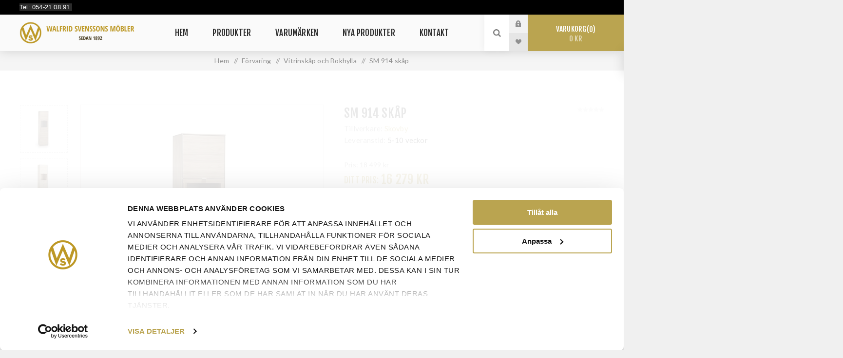

--- FILE ---
content_type: text/html; charset=utf-8
request_url: https://walfrid.se/vitrinskap/sm-914
body_size: 85960
content:
<!DOCTYPE html><html lang="sv" dir="ltr" class="html-product-details-page"><head><title>SM 914 sk&#xE5;p | Walfrid Svenssons M&#xF6;bler</title><meta charset="UTF-8"><meta name="description" content="Möbler i centrala Karlstad. Sök bland soffor, fåtöljer, sängar, tv-bänkar och andra möbler på vår hemsida. Fri frakt i hela Värmland."><meta name="keywords" content=",SM 914 skåp,Förvaring,Vitrinskåp och Bokhylla,Skovby"><meta name="generator" content="nopCommerce"><meta name="viewport" content="width=device-width, initial-scale=1.0, minimum-scale=1.0, maximum-scale=2.0"><link rel="preload" as="font" href="/Themes/Venture/Content/fonts/venture-font.woff" crossorigin><link href="https://fonts.googleapis.com/css?family=Fjalla+One&amp;subset=latin-ext&amp;display=swap" rel="stylesheet"><link href="https://fonts.googleapis.com/css?family=Lato&amp;subset=latin-ext&amp;display=swap" rel="stylesheet"><meta property="og:type" content="product"><meta property="og:title" content="SM 914 skåp"><meta property="og:description" content=""><meta property="og:image" content="https://walfrid.se/images/thumbs/000/0005398_sm-914-skap_625.jpeg"><meta property="og:image:url" content="https://walfrid.se/images/thumbs/000/0005398_sm-914-skap_625.jpeg"><meta property="og:url" content="https://walfrid.se/vitrinskap/sm-914"><meta property="og:site_name" content="Walfrid Svenssons Möbler"><link rel="stylesheet" href="/css/dzvvp80rvmcwyzvjz_7_oq.styles.css?v=e_lQ4KIFdEs13Z6Y8WEhP2lZxk0"><link rel="stylesheet" href="/Plugins/Compito.Nop.Misc.OnePageCheckout/Content/css/customstyles.css?v=u0_2R8fGh8CyqN0hyQeWP4XLI9Q"><script async data-environment="production" src="https://js.klarna.com/web-sdk/v1/klarna.js" data-client-id="164b3514-1635-5ed4-9448-0fc7d1621111"></script><style>.product-details-page .full-description{display:none}.product-details-page .ui-tabs .full-description{display:block}.product-details-page .tabhead-full-description{display:none}.product-details-page .product-specs-box{display:none}.product-details-page .ui-tabs .product-specs-box{display:block}.product-details-page .ui-tabs .product-specs-box .title{display:none}.product-details-page .product-no-reviews,.product-details-page .product-review-links{display:none}</style><script async src="https://www.googletagmanager.com/gtag/js?id=G-MS71VHBZVQ"></script><script>function gtag(){dataLayer.push(arguments)}window.dataLayer=window.dataLayer||[];gtag("js",new Date);gtag("config","G-MS71VHBZVQ",{cookie_prefix:"nopstation"});gtag("config","G-MS71VHBZVQ")</script><script>window.dataLayer=window.dataLayer||[];dataLayer.push({event:"view_item",var_prodid:["268"],var_pagetype:"product",var_prodval:18499,ecommerce:{currency:"SEK",value:18499,items:[{item_id:"268",item_name:"SM 914 skåp",affiliation:"",coupon:"10% skovby (förutom kampanj)",discount:2219.88,index:0,item_brand:"Skovby",item_category:"Vitrinskåp och Bokhylla",price:18499,quantity:1,copy:1}]}})</script><script>(function(n,t,i,r,u){n[r]=n[r]||[];n[r].push({"gtm.start":(new Date).getTime(),event:"gtm.js"});var e=t.getElementsByTagName(i)[0],f=t.createElement(i),o=r!="dataLayer"?"&l="+r:"";f.async=!0;f.src="https://www.googletagmanager.com/gtm.js?id="+u+o;e.parentNode.insertBefore(f,e)})(window,document,"script","dataLayer","GTM-KCT5TL6V")</script><div class="page_type_gtm" style="display:none" data-page-type="Product"></div><link rel="canonical" href="https://walfrid.se/vitrinskap/sm-914"><link href="https://walfrid.se/blog/rss/2" rel="alternate" type="application/rss+xml" title="Walfrid Svenssons Möbler: Blog"><link rel="apple-touch-icon" sizes="180x180" href="/icons/icons_0/apple-touch-icon.png"><link rel="icon" type="image/png" sizes="192x192" href="/icons/icons_0/android-chrome-192x192.png"><link rel="icon" type="image/png" sizes="32x32" href="/icons/icons_0/favicon-32x32.png"><link rel="icon" type="image/png" sizes="16x16" href="/icons/icons_0/favicon-16x16.png"><link rel="manifest" href="/icons/icons_0/site.webmanifest"><link rel="mask-icon" href="/icons/icons_0/safari-pinned-tab.svg" color="#5bbad5"><link rel="shortcut icon" href="/icons/icons_0/favicon.ico"><meta name="msapplication-TileColor" content="#da532c"><meta name="msapplication-config" content="/icons/icons_0/browserconfig.xml"><meta name="theme-color" content="#ffffff"><body class="product-details-page-body light-theme"><input name="__RequestVerificationToken" type="hidden" value="CfDJ8BDas5d_TMtFtY9rq34-_sVapV_ZJr2hE4aEPUQEuzsTSb8lG-CSzQvCodQBmfW93sz7LS2JTCzqbOhKnko7t56FFlnxU2b_UYmdNDYq8j3sAZnI7aEEOqwA9DrKJsu8lBJwSNix0HVG3wmywfyl7V0"><div class="page-loader"><div class="loader"></div></div><noscript><iframe src="https://www.googletagmanager.com/ns.html?id=GTM-KCT5TL6V" height="0" width="0" style="display:none;visibility:hidden"></iframe></noscript><div class="page_type_gtm" style="display:none" data-page-type="Product"></div><div class="ajax-loading-block-window" style="display:none"></div><div id="dialog-notifications-success" title="Meddelande" style="display:none"></div><div id="dialog-notifications-error" title="Fel" style="display:none"></div><div id="dialog-notifications-warning" title="Varning" style="display:none"></div><div id="bar-notification" class="bar-notification-container" data-close="Stäng"></div><!--[if lte IE 8]><div style="clear:both;height:59px;text-align:center;position:relative"><a href="http://www.microsoft.com/windows/internet-explorer/default.aspx" target="_blank"> <img src="/Themes/Venture/Content/img/ie_warning.jpg" height="42" width="820" alt="You are using an outdated browser. For a faster, safer browsing experience, upgrade for free today."> </a></div><![endif]--><div class="master-wrapper-page"><div class="header"><div class="header-upper"><div class="header-selectors-wrapper"><div class="html-widget"><p class="topbre" style="background-color:#2c2c2c;color:#fff;font-size:10pt;position:absolute;top:.5em;left:3em">Tel: 054-21 08 91&nbsp;</div></div></div><div class="header-lower"><div class="header-left"><div class="header-logo"><a href="/" class="logo"> <img alt="Walfrid Svenssons Möbler" src="https://walfrid.se/images/thumbs/002/0028288.png"></a></div></div><div class="header-center"><div class="header-menu light-layout"><div class="close-menu"><div class="mobile-logo"><a href="/" class="logo"> <img alt="Walfrid Svenssons Möbler" src="https://walfrid.se/images/thumbs/002/0028288.png"></a></div><span>Close</span></div><ul class="mega-menu walfrid-main" data-isrtlenabled="false" data-enableclickfordropdown="true"><li><a href="/" title="Hem"><span> Hem</span></a><li class="has-sublist with-dropdown-in-grid"><span class="with-subcategories single-item-categories labelfornextplusbutton">Produkter</span><div class="dropdown categories fullWidth boxes-5"><div class="row-wrapper"><div class="row"><div class="box"><div class="picture-title-wrap"><div class="title"><a href="/belysning-2" title="Belysning"><span>Belysning</span></a></div><div class="picture"><a href="/belysning-2" title="Visa produkter i kategori Belysning"> <img class="lazy" alt="Bild för kategori Belysning" src="[data-uri]" data-original="https://walfrid.se/images/thumbs/008/0087046_belysning_290.jpeg"> </a></div></div><ul class="subcategories"><li class="subcategory-item"><a href="/bordslampor" title="Bordslampor "><span>Bordslampor </span></a><li class="subcategory-item"><a href="/golvlampor" title="Golvlampor "><span>Golvlampor </span></a><li class="subcategory-item"><a href="/taklampor" title="Taklampor "><span>Taklampor </span></a><li class="subcategory-item"><a href="/vagglampor" title="Vägglampor"><span>V&#xE4;gglampor</span></a></ul></div><div class="box"><div class="picture-title-wrap"><div class="title"><a href="/bord" title="Bord"><span>Bord</span></a></div><div class="picture"><a href="/bord" title="Visa produkter i kategori Bord"> <img class="lazy" alt="Bild för kategori Bord" src="[data-uri]" data-original="https://walfrid.se/images/thumbs/008/0087055_bord_290.jpeg"> </a></div></div><ul class="subcategories"><li class="subcategory-item"><a href="/matbord" title="Matbord"><span>Matbord</span></a><li class="subcategory-item"><a href="/sidobord-och-lampbord" title="Sidobord och Lampbord"><span>Sidobord och Lampbord</span></a><li class="subcategory-item"><a href="/skrivbord" title="Skrivbord"><span>Skrivbord</span></a><li class="subcategory-item"><a href="/soffbord" title="Soffbord"><span>Soffbord</span></a><li class="subcategory-item"><a href="/sangbord" title="Sängbord"><span>S&#xE4;ngbord</span></a></ul></div><div class="box"><div class="picture-title-wrap"><div class="title"><a href="/fatoljer-pallar" title="Fåtöljer och Pallar"><span>F&#xE5;t&#xF6;ljer och Pallar</span></a></div><div class="picture"><a href="/fatoljer-pallar" title="Visa produkter i kategori Fåtöljer och Pallar"> <img class="lazy" alt="Bild för kategori Fåtöljer och Pallar" src="[data-uri]" data-original="https://walfrid.se/images/thumbs/008/0087054_fatoljer-och-pallar_290.jpeg"> </a></div></div></div><div class="box"><div class="picture-title-wrap"><div class="title"><a href="/forvaring" title="Förvaring"><span>F&#xF6;rvaring</span></a></div><div class="picture"><a href="/forvaring" title="Visa produkter i kategori Förvaring"> <img class="lazy" alt="Bild för kategori Förvaring" src="[data-uri]" data-original="https://walfrid.se/images/thumbs/008/0087061_forvaring_290.jpeg"> </a></div></div><ul class="subcategories"><li class="subcategory-item"><a href="/skankar" title="Skänkar och sideboard"><span>Sk&#xE4;nkar och sideboard</span></a><li class="subcategory-item"><a href="/byraer" title="Byråar"><span>Byr&#xE5;ar</span></a><li class="subcategory-item"><a href="/vitrinskap" title="Vitrinskåp och Bokhylla"><span>Vitrinsk&#xE5;p och Bokhylla</span></a><li class="subcategory-item"><a href="/tv-bankar" title="TV-bänkar och Mediabänkar"><span>TV-b&#xE4;nkar och Mediab&#xE4;nkar</span></a></ul></div><div class="box"><div class="picture-title-wrap"><div class="title"><a href="/mattor" title="Mattor"><span>Mattor</span></a></div><div class="picture"><a href="/mattor" title="Visa produkter i kategori Mattor"> <img class="lazy" alt="Bild för kategori Mattor" src="[data-uri]" data-original="https://walfrid.se/images/thumbs/008/0087063_mattor_290.jpeg"> </a></div></div><ul class="subcategories"><li class="subcategory-item"><a href="/ullmattor" title="Ullmattor"><span>Ullmattor</span></a><li class="subcategory-item"><a href="/runda-mattor" title="Runda mattor "><span>Runda mattor </span></a><li class="subcategory-item"><a href="/gang-mattor" title="Gångmattor "><span>G&#xE5;ngmattor </span></a><li class="subcategory-item"><a href="/lugg-och-ryamattor" title="Lugg och Ryamattor"><span>Lugg och Ryamattor</span></a><li class="subcategory-item"><a href="/viskosmattor-2" title="Viskosmattor/ Wiltonmattor"><span>Viskosmattor/ Wiltonmattor</span></a></ul></div></div><div class="row"><div class="box"><div class="picture-title-wrap"><div class="title"><a href="/soffor" title="Soffor"><span>Soffor</span></a></div><div class="picture"><a href="/soffor" title="Visa produkter i kategori Soffor"> <img class="lazy" alt="Bild för kategori Soffor" src="[data-uri]" data-original="https://walfrid.se/images/thumbs/008/0087060_soffor_290.jpeg"> </a></div></div><ul class="subcategories"><li class="subcategory-item"><a href="/2-sitssoffor" title="2-sitssoffor &amp; 2,5-sitssoffor"><span>2-sitssoffor &amp; 2,5-sitssoffor</span></a><li class="subcategory-item"><a href="/3-sitssoffor" title="3-sitssoffor &amp; 3,5-sitssoffor"><span>3-sitssoffor &amp; 3,5-sitssoffor</span></a><li class="subcategory-item"><a href="/byggbara-soffor" title="Byggbara soffor"><span>Byggbara soffor</span></a><li class="subcategory-item"><a href="/baddsoffor" title="Bäddsoffor"><span>B&#xE4;ddsoffor</span></a></ul></div><div class="box"><div class="picture-title-wrap"><div class="title"><a href="/stolar" title="Stolar"><span>Stolar</span></a></div><div class="picture"><a href="/stolar" title="Visa produkter i kategori Stolar"> <img class="lazy" alt="Bild för kategori Stolar" src="[data-uri]" data-original="https://walfrid.se/images/thumbs/008/0087056_stolar_290.jpeg"> </a></div></div><ul class="subcategories"><li class="subcategory-item"><a href="/matstolar" title="Matstolar"><span>Matstolar</span></a><li class="subcategory-item"><a href="/karmstol" title="Karmstol"><span>Karmstol</span></a><li class="subcategory-item"><a href="/lilla-aland-stolar" title="Lilla Åland stolar"><span>Lilla &#xC5;land stolar</span></a><li class="subcategory-item"><a href="/barstolar-barpallar" title="Barstolar/ Barpallar"><span>Barstolar/ Barpallar</span></a></ul></div><div class="box"><div class="picture-title-wrap"><div class="title"><a href="/sangar" title="Sängar"><span>S&#xE4;ngar</span></a></div><div class="picture"><a href="/sangar" title="Visa produkter i kategori Sängar"> <img class="lazy" alt="Bild för kategori Sängar" src="[data-uri]" data-original="https://walfrid.se/images/thumbs/009/0091985_sangar_290.jpeg"> </a></div></div><ul class="subcategories"><li class="subcategory-item"><a href="/kontinental-sangar" title="Kontinentalsängar"><span>Kontinentals&#xE4;ngar</span></a><li class="subcategory-item"><a href="/ramsangar-2" title="Ramsängar "><span>Rams&#xE4;ngar </span></a><li class="subcategory-item"><a href="/sovkuddar" title="Sovkuddar"><span>Sovkuddar</span></a><li class="subcategory-item"><a href="/stallbara-sangar-2" title="Ställbara sängar"><span>St&#xE4;llbara s&#xE4;ngar</span></a></ul></div><div class="box"><div class="picture-title-wrap"><div class="title"><a href="/ovrigt" title="Övrigt"><span>&#xD6;vrigt</span></a></div><div class="picture"><a href="/ovrigt" title="Visa produkter i kategori Övrigt"> <img class="lazy" alt="Bild för kategori Övrigt" src="[data-uri]" data-original="https://walfrid.se/images/thumbs/007/0071681_ovrigt_290.jpeg"> </a></div></div><ul class="subcategories"><li class="subcategory-item"><a href="/pladar-och-dynor" title="Dynor"><span>Dynor</span></a><li class="subcategory-item"><a href="/filtar" title="Filtar"><span>Filtar</span></a><li class="subcategory-item"><a href="/farskinn" title="Fårskinn"><span>F&#xE5;rskinn</span></a><li class="subcategory-item"><a href="/prissankta-skyltex" title="Prissänkta skyltex"><span>Priss&#xE4;nkta skyltex</span></a></ul></div><div class="empty-box"></div></div></div></div><li class="has-sublist with-dropdown-in-grid"><a class="with-subcategories" href="/manufacturer/all" title="Varumärken"><span>Varum&#xE4;rken</span></a><div class="dropdown manufacturers fullWidth boxes-7"><div class="row-wrapper"><div class="row"><div class="box"><div class="title"><a class="manufacturer" href="/axeco" title="Axeco"><span>Axeco</span></a></div><div class="picture"><a class="manufacturer" href="/axeco" title="Axeco"> <img class="lazy" src="[data-uri]" data-original="https://walfrid.se/images/thumbs/008/0087014_axeco_300.jpeg" alt="Bild för kategori Axeco" title="Bild för kategori Axeco"> </a></div></div><div class="box"><div class="title"><a class="manufacturer" href="/belid" title="Belid"><span>Belid</span></a></div><div class="picture"><a class="manufacturer" href="/belid" title="Belid"> <img class="lazy" src="[data-uri]" data-original="https://walfrid.se/images/thumbs/008/0084204_belid_300.jpeg" alt="Bild för kategori Belid" title="Bild för kategori Belid"> </a></div></div><div class="box"><div class="title"><a class="manufacturer" href="/bordbirger" title="BordBirger"><span>BordBirger</span></a></div><div class="picture"><a class="manufacturer" href="/bordbirger" title="BordBirger"> <img class="lazy" src="[data-uri]" data-original="https://walfrid.se/images/thumbs/008/0081894_bordbirger_300.jpeg" alt="Bild för kategori BordBirger" title="Bild för kategori BordBirger"> </a></div></div><div class="box"><div class="title"><a class="manufacturer" href="/brunstad" title="Brunstad"><span>Brunstad</span></a></div><div class="picture"><a class="manufacturer" href="/brunstad" title="Brunstad"> <img class="lazy" src="[data-uri]" data-original="https://walfrid.se/images/thumbs/008/0081895_brunstad_300.jpeg" alt="Bild för kategori Brunstad" title="Bild för kategori Brunstad"> </a></div></div><div class="box"><div class="title"><a class="manufacturer" href="/broderna-anderssons" title="Bröderna Anderssons"><span>Br&#xF6;derna Anderssons</span></a></div><div class="picture"><a class="manufacturer" href="/broderna-anderssons" title="Bröderna Anderssons"> <img class="lazy" src="[data-uri]" data-original="https://walfrid.se/images/thumbs/008/0081896_broderna-anderssons_300.jpeg" alt="Bild för kategori Bröderna Anderssons" title="Bild för kategori Bröderna Anderssons"> </a></div></div><div class="box"><div class="title"><a class="manufacturer" href="/burhens" title="Burhéns"><span>Burh&#xE9;ns</span></a></div><div class="picture"><a class="manufacturer" href="/burhens" title="Burhéns"> <img class="lazy" src="[data-uri]" data-original="https://walfrid.se/images/thumbs/008/0081897_burhens_300.jpeg" alt="Bild för kategori Burhéns" title="Bild för kategori Burhéns"> </a></div></div><div class="box"><div class="title"><a class="manufacturer" href="/carpe-diem-beds" title="Carpe Diem Beds"><span>Carpe Diem Beds</span></a></div><div class="picture"><a class="manufacturer" href="/carpe-diem-beds" title="Carpe Diem Beds"> <img class="lazy" src="[data-uri]" data-original="https://walfrid.se/images/thumbs/009/0091984_carpe-diem-beds_300.jpeg" alt="Bild för kategori Carpe Diem Beds" title="Bild för kategori Carpe Diem Beds"> </a></div></div></div><div class="row"><div class="box"><div class="title"><a class="manufacturer" href="/caso-furniture" title="CASØ Furniture "><span>CAS&#xD8; Furniture </span></a></div><div class="picture"><a class="manufacturer" href="/caso-furniture" title="CASØ Furniture "> <img class="lazy" src="[data-uri]" data-original="https://walfrid.se/images/thumbs/009/0092678_caso-furniture_300.jpeg" alt="Bild för kategori CASØ Furniture " title="Bild för kategori CASØ Furniture "> </a></div></div><div class="box"><div class="title"><a class="manufacturer" href="/classic-collection" title="Classic Collection"><span>Classic Collection</span></a></div><div class="picture"><a class="manufacturer" href="/classic-collection" title="Classic Collection"> <img class="lazy" src="[data-uri]" data-original="https://walfrid.se/images/thumbs/008/0084205_classic-collection_300.jpeg" alt="Bild för kategori Classic Collection" title="Bild för kategori Classic Collection"> </a></div></div><div class="box"><div class="title"><a class="manufacturer" href="/conform" title="Conform"><span>Conform</span></a></div><div class="picture"><a class="manufacturer" href="/conform" title="Conform"> <img class="lazy" src="[data-uri]" data-original="https://walfrid.se/images/thumbs/008/0081898_conform_300.jpeg" alt="Bild för kategori Conform" title="Bild för kategori Conform"> </a></div></div><div class="box"><div class="title"><a class="manufacturer" href="/elite-sang" title="Elite sängar"><span>Elite s&#xE4;ngar</span></a></div><div class="picture"><a class="manufacturer" href="/elite-sang" title="Elite sängar"> <img class="lazy" src="[data-uri]" data-original="https://walfrid.se/images/thumbs/008/0083266_elite-sangar_300.jpeg" alt="Bild för kategori Elite sängar" title="Bild för kategori Elite sängar"> </a></div></div><div class="box"><div class="title"><a class="manufacturer" href="/furninova-2" title="Furninova"><span>Furninova</span></a></div><div class="picture"><a class="manufacturer" href="/furninova-2" title="Furninova"> <img class="lazy" src="[data-uri]" data-original="https://walfrid.se/images/thumbs/009/0092679_furninova_300.jpeg" alt="Bild för kategori Furninova" title="Bild för kategori Furninova"> </a></div></div><div class="box"><div class="title"><a class="manufacturer" href="/hans-k" title="Hans K"><span>Hans K</span></a></div><div class="picture"><a class="manufacturer" href="/hans-k" title="Hans K"> <img class="lazy" src="[data-uri]" data-original="https://walfrid.se/images/thumbs/008/0081899_hans-k_300.jpeg" alt="Bild för kategori Hans K" title="Bild för kategori Hans K"> </a></div></div><div class="box"><div class="title"><a class="manufacturer" href="/herstal" title="Herstal"><span>Herstal</span></a></div><div class="picture"><a class="manufacturer" href="/herstal" title="Herstal"> <img class="lazy" src="[data-uri]" data-original="https://walfrid.se/images/thumbs/008/0087015_herstal_300.jpeg" alt="Bild för kategori Herstal" title="Bild för kategori Herstal"> </a></div></div></div><div class="row"><div class="box"><div class="title"><a class="manufacturer" href="/strehog" title="Inhouse Group"><span>Inhouse Group</span></a></div><div class="picture"><a class="manufacturer" href="/strehog" title="Inhouse Group"> <img class="lazy" src="[data-uri]" data-original="https://walfrid.se/images/thumbs/008/0081901_inhouse-group_300.jpeg" alt="Bild för kategori Inhouse Group" title="Bild för kategori Inhouse Group"> </a></div></div><div class="box"><div class="title"><a class="manufacturer" href="/interioren" title="Interiören "><span>Interi&#xF6;ren </span></a></div><div class="picture"><a class="manufacturer" href="/interioren" title="Interiören "> <img class="lazy" src="[data-uri]" data-original="https://walfrid.se/images/thumbs/008/0089352_interioren_300.jpeg" alt="Bild för kategori Interiören " title="Bild för kategori Interiören "> </a></div></div><div class="box"><div class="title"><a class="manufacturer" href="/mobelform" title="Möbelform"><span>M&#xF6;belform</span></a></div><div class="picture"><a class="manufacturer" href="/mobelform" title="Möbelform"> <img class="lazy" src="[data-uri]" data-original="https://walfrid.se/images/thumbs/008/0081903_mobelform_300.jpeg" alt="Bild för kategori Möbelform" title="Bild för kategori Möbelform"> </a></div></div><div class="box"><div class="title"><a class="manufacturer" href="/naver-collection" title="Naver Collection"><span>Naver Collection</span></a></div><div class="picture"><a class="manufacturer" href="/naver-collection" title="Naver Collection"> <img class="lazy" src="[data-uri]" data-original="https://walfrid.se/images/thumbs/008/0081904_naver-collection_300.jpeg" alt="Bild för kategori Naver Collection" title="Bild för kategori Naver Collection"> </a></div></div><div class="box"><div class="title"><a class="manufacturer" href="/rowico-home" title="Rowico Home"><span>Rowico Home</span></a></div><div class="picture"><a class="manufacturer" href="/rowico-home" title="Rowico Home"> <img class="lazy" src="[data-uri]" data-original="https://walfrid.se/images/thumbs/008/0081906_rowico-home_300.jpeg" alt="Bild för kategori Rowico Home" title="Bild för kategori Rowico Home"> </a></div></div><div class="box"><div class="title"><a class="manufacturer" href="/secto-design" title="Secto Design"><span>Secto Design</span></a></div><div class="picture"><a class="manufacturer" href="/secto-design" title="Secto Design"> <img class="lazy" src="[data-uri]" data-original="https://walfrid.se/images/thumbs/008/0081907_secto-design_300.jpeg" alt="Bild för kategori Secto Design" title="Bild för kategori Secto Design"> </a></div></div><div class="box"><div class="title"><a class="manufacturer" href="/signera-of-sweden" title="Signera of Sweden"><span>Signera of Sweden</span></a></div><div class="picture"><a class="manufacturer" href="/signera-of-sweden" title="Signera of Sweden"> <img class="lazy" src="[data-uri]" data-original="https://walfrid.se/images/thumbs/008/0081908_signera-of-sweden_300.jpeg" alt="Bild för kategori Signera of Sweden" title="Bild för kategori Signera of Sweden"> </a></div></div></div><div class="row"><div class="box"><div class="title"><a class="manufacturer" href="/skinwille" title="Skinnwille"><span>Skinnwille</span></a></div><div class="picture"><a class="manufacturer" href="/skinwille" title="Skinnwille"> <img class="lazy" src="[data-uri]" data-original="https://walfrid.se/images/thumbs/008/0081909_skinnwille_300.jpeg" alt="Bild för kategori Skinnwille" title="Bild för kategori Skinnwille"> </a></div></div><div class="box"><div class="title"><a class="manufacturer" href="/skovby" title="Skovby"><span>Skovby</span></a></div><div class="picture"><a class="manufacturer" href="/skovby" title="Skovby"> <img class="lazy" src="[data-uri]" data-original="https://walfrid.se/images/thumbs/008/0081910_skovby_300.jpeg" alt="Bild för kategori Skovby" title="Bild för kategori Skovby"> </a></div></div><div class="box"><div class="title"><a class="manufacturer" href="/stolab" title="Stolab"><span>Stolab</span></a></div><div class="picture"><a class="manufacturer" href="/stolab" title="Stolab"> <img class="lazy" src="[data-uri]" data-original="https://walfrid.se/images/thumbs/008/0081911_stolab_300.jpeg" alt="Bild för kategori Stolab" title="Bild för kategori Stolab"> </a></div></div><div class="box"><div class="title"><a class="manufacturer" href="/swedese" title="Swedese"><span>Swedese</span></a></div><div class="picture"><a class="manufacturer" href="/swedese" title="Swedese"> <img class="lazy" src="[data-uri]" data-original="https://walfrid.se/images/thumbs/008/0087016_swedese_300.jpeg" alt="Bild för kategori Swedese" title="Bild för kategori Swedese"> </a></div></div><div class="box"><div class="title"><a class="manufacturer" href="/tempur-3" title="Tempur "><span>Tempur </span></a></div><div class="picture"><a class="manufacturer" href="/tempur-3" title="Tempur "> <img class="lazy" src="[data-uri]" data-original="https://walfrid.se/images/thumbs/008/0089350_tempur_300.jpeg" alt="Bild för kategori Tempur " title="Bild för kategori Tempur "> </a></div></div><div class="box"><div class="title"><a class="manufacturer" href="/torkelson" title="Torkelson"><span>Torkelson</span></a></div><div class="picture"><a class="manufacturer" href="/torkelson" title="Torkelson"> <img class="lazy" src="[data-uri]" data-original="https://walfrid.se/images/thumbs/008/0081912_torkelson_300.jpeg" alt="Bild för kategori Torkelson" title="Bild för kategori Torkelson"> </a></div></div><div class="empty-box"></div></div></div></div><li><a href="/newproducts" title="Nya produkter"><span> Nya produkter</span></a><li><a href="/contactus" title="Kontakt"><span> Kontakt</span></a></ul><div class="menu-title"><span>Menu</span></div><ul class="mega-menu-responsive walfrid-main"><li><a href="/" title="Hem"><span> Hem</span></a><li class="has-sublist"><span class="with-subcategories single-item-categories labelfornextplusbutton">Produkter</span><div class="plus-button"></div><div class="sublist-wrap"><ul class="sublist"><li class="back-button"><span>Tillbaka</span><li class="has-sublist"><a href="/belysning-2" title="Belysning" class="with-subcategories"><span>Belysning</span></a><div class="plus-button"></div><div class="sublist-wrap"><ul class="sublist"><li class="back-button"><span>Tillbaka</span><li><a class="lastLevelCategory" href="/bordslampor" title="Bordslampor "><span>Bordslampor </span></a><li><a class="lastLevelCategory" href="/golvlampor" title="Golvlampor "><span>Golvlampor </span></a><li><a class="lastLevelCategory" href="/taklampor" title="Taklampor "><span>Taklampor </span></a><li><a class="lastLevelCategory" href="/vagglampor" title="Vägglampor"><span>V&#xE4;gglampor</span></a></ul></div><li class="has-sublist"><a href="/bord" title="Bord" class="with-subcategories"><span>Bord</span></a><div class="plus-button"></div><div class="sublist-wrap"><ul class="sublist"><li class="back-button"><span>Tillbaka</span><li><a class="lastLevelCategory" href="/matbord" title="Matbord"><span>Matbord</span></a><li><a class="lastLevelCategory" href="/sidobord-och-lampbord" title="Sidobord och Lampbord"><span>Sidobord och Lampbord</span></a><li><a class="lastLevelCategory" href="/skrivbord" title="Skrivbord"><span>Skrivbord</span></a><li><a class="lastLevelCategory" href="/soffbord" title="Soffbord"><span>Soffbord</span></a><li><a class="lastLevelCategory" href="/sangbord" title="Sängbord"><span>S&#xE4;ngbord</span></a></ul></div><li><a class="lastLevelCategory" href="/fatoljer-pallar" title="Fåtöljer och Pallar"><span>F&#xE5;t&#xF6;ljer och Pallar</span></a><li class="has-sublist"><a href="/forvaring" title="Förvaring" class="with-subcategories"><span>F&#xF6;rvaring</span></a><div class="plus-button"></div><div class="sublist-wrap"><ul class="sublist"><li class="back-button"><span>Tillbaka</span><li><a class="lastLevelCategory" href="/skankar" title="Skänkar och sideboard"><span>Sk&#xE4;nkar och sideboard</span></a><li><a class="lastLevelCategory" href="/byraer" title="Byråar"><span>Byr&#xE5;ar</span></a><li><a class="lastLevelCategory" href="/vitrinskap" title="Vitrinskåp och Bokhylla"><span>Vitrinsk&#xE5;p och Bokhylla</span></a><li><a class="lastLevelCategory" href="/tv-bankar" title="TV-bänkar och Mediabänkar"><span>TV-b&#xE4;nkar och Mediab&#xE4;nkar</span></a></ul></div><li class="has-sublist"><a href="/mattor" title="Mattor" class="with-subcategories"><span>Mattor</span></a><div class="plus-button"></div><div class="sublist-wrap"><ul class="sublist"><li class="back-button"><span>Tillbaka</span><li><a class="lastLevelCategory" href="/ullmattor" title="Ullmattor"><span>Ullmattor</span></a><li><a class="lastLevelCategory" href="/runda-mattor" title="Runda mattor "><span>Runda mattor </span></a><li><a class="lastLevelCategory" href="/gang-mattor" title="Gångmattor "><span>G&#xE5;ngmattor </span></a><li><a class="lastLevelCategory" href="/lugg-och-ryamattor" title="Lugg och Ryamattor"><span>Lugg och Ryamattor</span></a><li><a class="lastLevelCategory" href="/viskosmattor-2" title="Viskosmattor/ Wiltonmattor"><span>Viskosmattor/ Wiltonmattor</span></a></ul></div><li class="has-sublist"><a href="/soffor" title="Soffor" class="with-subcategories"><span>Soffor</span></a><div class="plus-button"></div><div class="sublist-wrap"><ul class="sublist"><li class="back-button"><span>Tillbaka</span><li><a class="lastLevelCategory" href="/2-sitssoffor" title="2-sitssoffor &amp; 2,5-sitssoffor"><span>2-sitssoffor &amp; 2,5-sitssoffor</span></a><li><a class="lastLevelCategory" href="/3-sitssoffor" title="3-sitssoffor &amp; 3,5-sitssoffor"><span>3-sitssoffor &amp; 3,5-sitssoffor</span></a><li><a class="lastLevelCategory" href="/byggbara-soffor" title="Byggbara soffor"><span>Byggbara soffor</span></a><li><a class="lastLevelCategory" href="/baddsoffor" title="Bäddsoffor"><span>B&#xE4;ddsoffor</span></a></ul></div><li class="has-sublist"><a href="/stolar" title="Stolar" class="with-subcategories"><span>Stolar</span></a><div class="plus-button"></div><div class="sublist-wrap"><ul class="sublist"><li class="back-button"><span>Tillbaka</span><li><a class="lastLevelCategory" href="/matstolar" title="Matstolar"><span>Matstolar</span></a><li><a class="lastLevelCategory" href="/karmstol" title="Karmstol"><span>Karmstol</span></a><li><a class="lastLevelCategory" href="/lilla-aland-stolar" title="Lilla Åland stolar"><span>Lilla &#xC5;land stolar</span></a><li><a class="lastLevelCategory" href="/barstolar-barpallar" title="Barstolar/ Barpallar"><span>Barstolar/ Barpallar</span></a></ul></div><li class="has-sublist"><a href="/sangar" title="Sängar" class="with-subcategories"><span>S&#xE4;ngar</span></a><div class="plus-button"></div><div class="sublist-wrap"><ul class="sublist"><li class="back-button"><span>Tillbaka</span><li><a class="lastLevelCategory" href="/kontinental-sangar" title="Kontinentalsängar"><span>Kontinentals&#xE4;ngar</span></a><li><a class="lastLevelCategory" href="/ramsangar-2" title="Ramsängar "><span>Rams&#xE4;ngar </span></a><li><a class="lastLevelCategory" href="/sovkuddar" title="Sovkuddar"><span>Sovkuddar</span></a><li><a class="lastLevelCategory" href="/stallbara-sangar-2" title="Ställbara sängar"><span>St&#xE4;llbara s&#xE4;ngar</span></a></ul></div><li class="has-sublist"><a href="/ovrigt" title="Övrigt" class="with-subcategories"><span>&#xD6;vrigt</span></a><div class="plus-button"></div><div class="sublist-wrap"><ul class="sublist"><li class="back-button"><span>Tillbaka</span><li><a class="lastLevelCategory" href="/pladar-och-dynor" title="Dynor"><span>Dynor</span></a><li><a class="lastLevelCategory" href="/filtar" title="Filtar"><span>Filtar</span></a><li><a class="lastLevelCategory" href="/farskinn" title="Fårskinn"><span>F&#xE5;rskinn</span></a><li><a class="lastLevelCategory" href="/prissankta-skyltex" title="Prissänkta skyltex"><span>Priss&#xE4;nkta skyltex</span></a></ul></div></ul></div><li class="has-sublist"><a class="with-subcategories" href="/manufacturer/all" title="Varumärken"><span>Varum&#xE4;rken</span></a><div class="plus-button"></div><div class="sublist-wrap"><ul class="sublist"><li class="back-button"><span>Tillbaka</span><li><a href="/axeco" title="Axeco"><span>Axeco</span></a><li><a href="/belid" title="Belid"><span>Belid</span></a><li><a href="/bordbirger" title="BordBirger"><span>BordBirger</span></a><li><a href="/brunstad" title="Brunstad"><span>Brunstad</span></a><li><a href="/broderna-anderssons" title="Bröderna Anderssons"><span>Br&#xF6;derna Anderssons</span></a><li><a href="/burhens" title="Burhéns"><span>Burh&#xE9;ns</span></a><li><a href="/carpe-diem-beds" title="Carpe Diem Beds"><span>Carpe Diem Beds</span></a><li><a href="/caso-furniture" title="CASØ Furniture "><span>CAS&#xD8; Furniture </span></a><li><a href="/classic-collection" title="Classic Collection"><span>Classic Collection</span></a><li><a href="/conform" title="Conform"><span>Conform</span></a><li><a href="/elite-sang" title="Elite sängar"><span>Elite s&#xE4;ngar</span></a><li><a href="/furninova-2" title="Furninova"><span>Furninova</span></a><li><a href="/hans-k" title="Hans K"><span>Hans K</span></a><li><a href="/herstal" title="Herstal"><span>Herstal</span></a><li><a href="/strehog" title="Inhouse Group"><span>Inhouse Group</span></a><li><a href="/interioren" title="Interiören "><span>Interi&#xF6;ren </span></a><li><a href="/mobelform" title="Möbelform"><span>M&#xF6;belform</span></a><li><a href="/naver-collection" title="Naver Collection"><span>Naver Collection</span></a><li><a href="/rowico-home" title="Rowico Home"><span>Rowico Home</span></a><li><a href="/secto-design" title="Secto Design"><span>Secto Design</span></a><li><a href="/signera-of-sweden" title="Signera of Sweden"><span>Signera of Sweden</span></a><li><a href="/skinwille" title="Skinnwille"><span>Skinnwille</span></a><li><a href="/skovby" title="Skovby"><span>Skovby</span></a><li><a href="/stolab" title="Stolab"><span>Stolab</span></a><li><a href="/swedese" title="Swedese"><span>Swedese</span></a><li><a href="/tempur-3" title="Tempur "><span>Tempur </span></a><li><a href="/torkelson" title="Torkelson"><span>Torkelson</span></a></ul></div><li><a href="/newproducts" title="Nya produkter"><span> Nya produkter</span></a><li><a href="/contactus" title="Kontakt"><span> Kontakt</span></a></ul><div class="mobile-menu-items"><div class="header-links"><div class="header-links-box"><div class="header-links-box-top not-authenticated"><div class="header-link-wrapper login"><a href="/login?returnUrl=%2Fvitrinskap%2Fsm-914" title="Logga in" class="ico-login">Logga in</a></div><div class="header-link-wrapper register"><a href="/register?returnUrl=%2Fvitrinskap%2Fsm-914" title="Skapa konto" class="ico-register">Skapa konto</a></div></div><div class="header-links-box-bottom"><div class="header-link-wrapper"><a href="/wishlist" title="Önskelista" class="ico-wishlist"> <span class="wishlist-label">Önskelista</span> <span class="wishlist-qty">(0)</span> </a></div></div></div></div></div></div></div><div class="header-right"><div class="search-box store-search-box"><form method="get" id="small-search-box-form" action="/search"><input type="search" class="search-box-text" id="small-searchterms" autocomplete="off" name="q" placeholder="Sök i butiken" aria-label="Sök i butiken"> <button type="submit" class="button-1 search-box-button">Sök</button></form><div class="search-opener">Sök</div></div><div class="header-links"><div class="header-links-box"><div class="header-links-box-top not-authenticated"><div class="header-link-wrapper login"><a href="/login?returnUrl=%2Fvitrinskap%2Fsm-914" title="Logga in" class="ico-login">Logga in</a></div><div class="header-link-wrapper register"><a href="/register?returnUrl=%2Fvitrinskap%2Fsm-914" title="Skapa konto" class="ico-register">Skapa konto</a></div></div><div class="header-links-box-bottom"><div class="header-link-wrapper"><a href="/wishlist" title="Önskelista" class="ico-wishlist"> <span class="wishlist-label">Önskelista</span> <span class="wishlist-qty">(0)</span> </a></div></div></div></div><div class="cart-wrapper" id="flyout-cart" data-removeitemfromcarturl="/VentureTheme/RemoveItemFromCart" data-flyoutcarturl="/VentureTheme/FlyoutShoppingCart"><div id="topcartlink"><a href="/cart" class="ico-cart"> Varukorg<span id="CartQuantityBox" class="cart-qty"><span class="cart-qty-number">0</span></span> <span class="cart-total"> 0 kr</span> </a></div><div class="flyout-cart"><div class="mini-shopping-cart"><div class="count">Din varukorg är tom.</div></div></div></div></div></div></div><div class="overlayOffCanvas"></div><div class="responsive-nav-wrapper-parent"><div class="responsive-nav-wrapper"><div class="menu-title"><span>Menu</span></div><div class="mobile-logo"><a href="/" class="logo"> <img alt="Walfrid Svenssons Möbler" src="https://walfrid.se/images/thumbs/002/0028288.png"></a></div><div class="search-wrap"><span>Sök</span></div><div class="shopping-cart-link"><a href="/cart">Varukorg</a></div></div></div><div class="master-wrapper-content"><div class="ajaxCartInfo" data-getajaxcartbuttonurl="/NopAjaxCart/GetAjaxCartButtonsAjax" data-productpageaddtocartbuttonselector=".add-to-cart-button" data-productboxaddtocartbuttonselector=".product-box-add-to-cart-button" data-productboxproductitemelementselector=".product-item" data-usenopnotification="False" data-nopnotificationcartresource="Produkten lades till i din &lt;a href=&#34;/cart&#34;>varukorg&lt;/a>" data-nopnotificationwishlistresource="Produkten lades till i din &lt;a href=&#34;/wishlist&#34;>önskelista&lt;/a>" data-enableonproductpage="True" data-enableoncatalogpages="True" data-minishoppingcartquatityformattingresource="({0})" data-miniwishlistquatityformattingresource="({0})" data-addtowishlistbuttonselector=".add-to-wishlist-button"></div><input id="addProductVariantToCartUrl" name="addProductVariantToCartUrl" type="hidden" value="/AddProductFromProductDetailsPageToCartAjax"> <input id="addProductToCartUrl" name="addProductToCartUrl" type="hidden" value="/AddProductToCartAjax"> <input id="miniShoppingCartUrl" name="miniShoppingCartUrl" type="hidden" value="/MiniShoppingCart"> <input id="flyoutShoppingCartUrl" name="flyoutShoppingCartUrl" type="hidden" value="/NopAjaxCartFlyoutShoppingCart"> <input id="checkProductAttributesUrl" name="checkProductAttributesUrl" type="hidden" value="/CheckIfProductOrItsAssociatedProductsHasAttributes"> <input id="getMiniProductDetailsViewUrl" name="getMiniProductDetailsViewUrl" type="hidden" value="/GetMiniProductDetailsView"> <input id="flyoutShoppingCartPanelSelector" name="flyoutShoppingCartPanelSelector" type="hidden" value="#flyout-cart"> <input id="shoppingCartMenuLinkSelector" name="shoppingCartMenuLinkSelector" type="hidden" value=".cart-qty"> <input id="wishlistMenuLinkSelector" name="wishlistMenuLinkSelector" type="hidden" value="span.wishlist-qty"><div id="product-ribbon-info" data-productid="268" data-productboxselector=".product-item, .item-holder" data-productboxpicturecontainerselector=".picture, .item-picture" data-productpagepicturesparentcontainerselector=".product-essential" data-productpagebugpicturecontainerselector=".picture" data-retrieveproductribbonsurl="/RetrieveProductRibbons"></div><div class="quickViewData" data-productselector=".product-item" data-productselectorchild=".buttons" data-retrievequickviewurl="/quickviewdata" data-quickviewbuttontext="Quick View" data-quickviewbuttontitle="Quick View" data-isquickviewpopupdraggable="True" data-enablequickviewpopupoverlay="True" data-accordionpanelsheightstyle="content" data-getquickviewbuttonroute="/getquickviewbutton"></div><div id="sales-campaign-info" data-localization-day="dag" data-localization-days="dagar" data-localization-hour="timme" data-localization-hours="Timmar" data-localization-minute="minut" data-localization-minutes="minuter" data-localization-second="sek." data-localization-seconds="sek." data-productbox-selector=".item-grid .product-item, .product-variant-line, .jcarousel-item .item-holder" data-productbox-picture-container-selector=".picture, .variant-picture, .item-picture" data-retrieve-sales-campaings-url="/RetrieveSalesCampaigns"></div><div class="breadcrumb"><ul itemscope itemtype="http://schema.org/BreadcrumbList"><li><span> <a href="/"> <span>Hem</span> </a> </span> <span class="delimiter">/</span><li itemprop="itemListElement" itemscope itemtype="http://schema.org/ListItem"><a href="/forvaring" itemprop="item"> <span itemprop="name">F&#xF6;rvaring</span> </a> <span class="delimiter">/</span><meta itemprop="position" content="1"><li itemprop="itemListElement" itemscope itemtype="http://schema.org/ListItem"><a href="/vitrinskap" itemprop="item"> <span itemprop="name">Vitrinsk&#xE5;p och Bokhylla</span> </a> <span class="delimiter">/</span><meta itemprop="position" content="2"><li itemprop="itemListElement" itemscope itemtype="http://schema.org/ListItem"><strong class="current-item" itemprop="name">SM 914 sk&#xE5;p</strong> <span itemprop="item" itemscope itemtype="http://schema.org/Thing" id="/vitrinskap/sm-914"> </span><meta itemprop="position" content="3"></ul></div><div class="master-column-wrapper"><div class="center-1"><klarna-placement data-key="top-strip-promotion-badge" data-locale="sv-SE" data-theme="dark"></klarna-placement><div class="page product-details-page"><div class="page-body"><form method="post" id="product-details-form"><div itemscope itemtype="http://schema.org/Product"><meta itemprop="name" content="SM 914 skåp"><meta itemprop="sku"><meta itemprop="gtin"><meta itemprop="mpn"><meta itemprop="description" content="&lt;p>Skåpet har tre hyllor bakom två dörrar, ett öppet fack, en låda och LED-lampa. Användning av aluminiumlistor på sidokanter och specialdesignade aluminiumhandtag ger denna hylla en unik touch.&lt;/p>"><meta itemprop="image" content="https://walfrid.se/images/thumbs/000/0005398_sm-914-skap_625.jpeg"><div itemprop="brand" itemtype="https://schema.org/Brand" itemscope><meta itemprop="name" content="Skovby"></div><div itemprop="offers" itemscope itemtype="http://schema.org/Offer"><meta itemprop="url" content="https://walfrid.se/vitrinskap/sm-914"><meta itemprop="price" content="16279.12"><meta itemprop="priceCurrency" content="SEK"><meta itemprop="priceValidUntil"><meta itemprop="availability" content="http://schema.org/InStock"></div><div itemprop="review" itemscope itemtype="http://schema.org/Review"><div itemprop="author" itemtype="https://schema.org/Person" itemscope><meta itemprop="name" content="ALL"></div><meta itemprop="url" content="/productreviews/268"></div></div><div data-productid="268"><div class="product-essential-wrapper"><div class="product-essential"><div class="gallery"><input type="hidden" class="cloudZoomPictureThumbnailsInCarouselData" data-vertical="true" data-numvisible="4" data-numscrollable="1" data-enable-slider-arrows="false" data-enable-slider-dots="true" data-size="6" data-rtl="false" data-responsive-breakpoints-for-thumbnails="[{&#34;breakpoint&#34;:1201,&#34;settings&#34;:{&#34;slidesToShow&#34;:5, &#34;slidesToScroll&#34;:1,&#34;arrows&#34;:false,&#34;dots&#34;:true,&#34;vertical&#34;:false}}]" data-magnificpopup-counter="%curr% av %total%" data-magnificpopup-prev="Föregående (Vänsterpil)" data-magnificpopup-next="Nästa (Högerpil)" data-magnificpopup-close="Stäng (Esc)" data-magnificpopup-loading="Laddar..."> <input type="hidden" class="cloudZoomAdjustPictureOnProductAttributeValueChange" data-productid="268" data-isintegratedbywidget="true"> <input type="hidden" class="cloudZoomEnableClickToZoom"><div class="picture-gallery sevenspikes-cloudzoom-gallery"><div class="picture-wrapper"><div class="picture" id="sevenspikes-cloud-zoom" data-zoomwindowelementid="" data-selectoroftheparentelementofthecloudzoomwindow="" data-defaultimagecontainerselector=".product-essential .picture-gallery" data-zoom-window-width="400" data-zoom-window-height="360"><a href="https://walfrid.se/images/thumbs/000/0005398_sm-914-skap.jpeg" data-full-image-url="https://walfrid.se/images/thumbs/000/0005398_sm-914-skap.jpeg" class="picture-link" id="zoom1"> <img src="https://walfrid.se/images/thumbs/000/0005398_sm-914-skap_625.jpeg" alt="Bild på SM 914 skåp" class="cloudzoom" id="cloudZoomImage" itemprop="image" data-cloudzoom="appendSelector: '.picture-wrapper', zoomOffsetX: 10, zoomOffsetY: 0, autoInside: 850, tintOpacity: 0, zoomWidth: 400, zoomHeight: 360, easing: 3, touchStartDelay: true, zoomFlyOut: false, disableZoom: 'auto'"> </a></div></div><div class="picture-thumbs in-carousel"><div class="picture-thumbs-list" id="picture-thumbs-carousel"><div class="picture-thumbs-item"><a class="cloudzoom-gallery thumb-item" data-full-image-url="https://walfrid.se/images/thumbs/000/0005398_sm-914-skap.jpeg" data-cloudzoom="appendSelector: '.picture-wrapper', zoomOffsetX: 10, zoomOffsetY: 0, autoInside: 850, tintOpacity: 0, zoomWidth: 400, zoomHeight: 360, useZoom: '.cloudzoom', image: 'https://walfrid.se/images/thumbs/000/0005398_sm-914-skap_625.jpeg', zoomImage: 'https://walfrid.se/images/thumbs/000/0005398_sm-914-skap.jpeg', easing: 3, touchStartDelay: true, zoomFlyOut: false, disableZoom: 'auto'"> <img class="cloud-zoom-gallery-img" src="https://walfrid.se/images/thumbs/000/0005398_sm-914-skap_105.jpeg" alt="Bild på SM 914 skåp"> </a></div><div class="picture-thumbs-item"><a class="cloudzoom-gallery thumb-item" data-full-image-url="https://walfrid.se/images/thumbs/000/0000782_sm-914-skap.jpeg" data-cloudzoom="appendSelector: '.picture-wrapper', zoomOffsetX: 10, zoomOffsetY: 0, autoInside: 850, tintOpacity: 0, zoomWidth: 400, zoomHeight: 360, useZoom: '.cloudzoom', image: 'https://walfrid.se/images/thumbs/000/0000782_sm-914-skap_625.jpeg', zoomImage: 'https://walfrid.se/images/thumbs/000/0000782_sm-914-skap.jpeg', easing: 3, touchStartDelay: true, zoomFlyOut: false, disableZoom: 'auto'"> <img class="cloud-zoom-gallery-img" src="https://walfrid.se/images/thumbs/000/0000782_sm-914-skap_105.jpeg" alt="Bild på SM 914 skåp"> </a></div><div class="picture-thumbs-item"><a class="cloudzoom-gallery thumb-item" data-full-image-url="https://walfrid.se/images/thumbs/006/0060397_sm-914-skap.jpeg" data-cloudzoom="appendSelector: '.picture-wrapper', zoomOffsetX: 10, zoomOffsetY: 0, autoInside: 850, tintOpacity: 0, zoomWidth: 400, zoomHeight: 360, useZoom: '.cloudzoom', image: 'https://walfrid.se/images/thumbs/006/0060397_sm-914-skap_625.jpeg', zoomImage: 'https://walfrid.se/images/thumbs/006/0060397_sm-914-skap.jpeg', easing: 3, touchStartDelay: true, zoomFlyOut: false, disableZoom: 'auto'"> <img class="cloud-zoom-gallery-img" src="https://walfrid.se/images/thumbs/006/0060397_sm-914-skap_105.jpeg" alt="Bild på SM 914 skåp"> </a></div><div class="picture-thumbs-item"><a class="cloudzoom-gallery thumb-item" data-full-image-url="https://walfrid.se/images/thumbs/006/0060398_sm-914-skap.jpeg" data-cloudzoom="appendSelector: '.picture-wrapper', zoomOffsetX: 10, zoomOffsetY: 0, autoInside: 850, tintOpacity: 0, zoomWidth: 400, zoomHeight: 360, useZoom: '.cloudzoom', image: 'https://walfrid.se/images/thumbs/006/0060398_sm-914-skap_625.jpeg', zoomImage: 'https://walfrid.se/images/thumbs/006/0060398_sm-914-skap.jpeg', easing: 3, touchStartDelay: true, zoomFlyOut: false, disableZoom: 'auto'"> <img class="cloud-zoom-gallery-img" src="https://walfrid.se/images/thumbs/006/0060398_sm-914-skap_105.jpeg" alt="Bild på SM 914 skåp"> </a></div><div class="picture-thumbs-item"><a class="cloudzoom-gallery thumb-item" data-full-image-url="https://walfrid.se/images/thumbs/006/0060399_sm-914-skap.jpeg" data-cloudzoom="appendSelector: '.picture-wrapper', zoomOffsetX: 10, zoomOffsetY: 0, autoInside: 850, tintOpacity: 0, zoomWidth: 400, zoomHeight: 360, useZoom: '.cloudzoom', image: 'https://walfrid.se/images/thumbs/006/0060399_sm-914-skap_625.jpeg', zoomImage: 'https://walfrid.se/images/thumbs/006/0060399_sm-914-skap.jpeg', easing: 3, touchStartDelay: true, zoomFlyOut: false, disableZoom: 'auto'"> <img class="cloud-zoom-gallery-img" src="https://walfrid.se/images/thumbs/006/0060399_sm-914-skap_105.jpeg" alt="Bild på SM 914 skåp"> </a></div><div class="picture-thumbs-item"><a class="cloudzoom-gallery thumb-item" data-full-image-url="https://walfrid.se/images/thumbs/006/0060400_sm-914-skap.jpeg" data-cloudzoom="appendSelector: '.picture-wrapper', zoomOffsetX: 10, zoomOffsetY: 0, autoInside: 850, tintOpacity: 0, zoomWidth: 400, zoomHeight: 360, useZoom: '.cloudzoom', image: 'https://walfrid.se/images/thumbs/006/0060400_sm-914-skap_625.jpeg', zoomImage: 'https://walfrid.se/images/thumbs/006/0060400_sm-914-skap.jpeg', easing: 3, touchStartDelay: true, zoomFlyOut: false, disableZoom: 'auto'"> <img class="cloud-zoom-gallery-img" src="https://walfrid.se/images/thumbs/006/0060400_sm-914-skap_105.jpeg" alt="Bild på SM 914 skåp"> </a></div></div></div></div></div><div class="overview"><div class="product-name"><h1>SM 914 sk&#xE5;p</h1></div><div class="discontinued-product"><h4>Vi ber om ursäkt! Den här produkten är inte tillgänglig längre.</h4></div><div class="manufacturers"><span class="label">Tillverkare:</span> <span class="value"> <a href="/skovby">Skovby</a> </span></div><div class="additional-details"></div><div class="product-reviews-overview"><div class="product-review-box"><div class="rating"><div style="width:0%"></div></div></div><div class="product-no-reviews"><a href="/productreviews/268">Bli den första att recensera den här produkten</a></div></div><div class="delivery"><div class="delivery-date"><span class="label">Leveranstid:</span> <span class="value">5-10 veckor</span></div></div><div class="prices"><div class="non-discounted-price"><label for="price-value-268">Pris:</label> <span> 18 499 kr </span></div><div class="product-price discounted-price"><label>Ditt pris:</label> <span class="price-value-268"> 16 279 kr </span></div></div><div class="short-description"><p>Skåpet har tre hyllor bakom två dörrar, ett öppet fack, en låda och LED-lampa. Användning av aluminiumlistor på sidokanter och specialdesignade aluminiumhandtag ger denna hylla en unik touch.</div><div class="availability-attributes-wrapper"><div class="attributes"><dl><dt id="product_attribute_label_4309"><label class="text-prompt"> Val av storlek </label> <span class="required">*</span><dd id="product_attribute_input_4309"><select data-attr="4309" name="product_attribute_4309" id="product_attribute_4309"><option value="0">Välj<option data-attr-value="71220" selected value="71220">B50 D44 H200cm</select><dt id="product_attribute_label_241"><label class="text-prompt"> Utf&#xF6;rande </label> <span class="required">*</span><dd id="product_attribute_input_241"><ul data-attr="241" class="option-list attribute-squares image-squares" id="image-squares-241"><li data-attr-value="1672"><label for="product_attribute_241_1672"> <span class="attribute-square-container"> <span class="attribute-square" style="background:url('https://walfrid.se/images/thumbs/000/0005391_60.jpeg') 50% 50% no-repeat">&nbsp;</span> </span> <input id="product_attribute_241_1672" type="radio" name="product_attribute_241" value="1672"> </label><div class="tooltip-container"><div class="tooltip-header">Lackad ekfan&#xE9;r</div><div class="tooltip-body"><img src="https://walfrid.se/images/thumbs/000/0005391.jpeg" alt="Lackad ekfanér"></div><div class="not-available-text">Inte tillgänglig</div></div><li data-attr-value="1675"><label for="product_attribute_241_1675"> <span class="attribute-square-container"> <span class="attribute-square" style="background:url('https://walfrid.se/images/thumbs/000/0005390_60.jpeg') 50% 50% no-repeat">&nbsp;</span> </span> <input id="product_attribute_241_1675" type="radio" name="product_attribute_241" value="1675"> </label><div class="tooltip-container"><div class="tooltip-header">Vitoljad ekfan&#xE9;r [&#x2B; 500 kr]</div><div class="tooltip-body"><img src="https://walfrid.se/images/thumbs/000/0005390.jpeg" alt="Vitoljad ekfanér [+  500 kr]"></div><div class="not-available-text">Inte tillgänglig</div></div><li data-attr-value="1671"><label for="product_attribute_241_1671"> <span class="attribute-square-container"> <span class="attribute-square" style="background:url('https://walfrid.se/images/thumbs/000/0005389_60.jpeg') 50% 50% no-repeat">&nbsp;</span> </span> <input id="product_attribute_241_1671" type="radio" name="product_attribute_241" value="1671"> </label><div class="tooltip-container"><div class="tooltip-header">Oljad ekfan&#xE9;r [&#x2B; 500 kr]</div><div class="tooltip-body"><img src="https://walfrid.se/images/thumbs/000/0005389.jpeg" alt="Oljad ekfanér [+  500 kr]"></div><div class="not-available-text">Inte tillgänglig</div></div><li data-attr-value="1670"><label for="product_attribute_241_1670"> <span class="attribute-square-container"> <span class="attribute-square" style="background:url('https://walfrid.se/images/thumbs/006/0060396_60.jpeg') 50% 50% no-repeat">&nbsp;</span> </span> <input id="product_attribute_241_1670" type="radio" name="product_attribute_241" value="1670"> </label><div class="tooltip-container"><div class="tooltip-header">Lackad valn&#xF6;tsfan&#xE9;r</div><div class="tooltip-body"><img src="https://walfrid.se/images/thumbs/006/0060396.jpeg" alt="Lackad valnötsfanér"></div><div class="not-available-text">Inte tillgänglig</div></div><li data-attr-value="1669"><label for="product_attribute_241_1669"> <span class="attribute-square-container"> <span class="attribute-square" style="background:url('https://walfrid.se/images/thumbs/000/0005388_60.jpeg') 50% 50% no-repeat">&nbsp;</span> </span> <input id="product_attribute_241_1669" type="radio" name="product_attribute_241" value="1669"> </label><div class="tooltip-container"><div class="tooltip-header">Oljad valn&#xF6;tsfan&#xE9;r [&#x2B; 500 kr]</div><div class="tooltip-body"><img src="https://walfrid.se/images/thumbs/000/0005388.jpeg" alt="Oljad valnötsfanér [+  500 kr]"></div><div class="not-available-text">Inte tillgänglig</div></div><li data-attr-value="1674"><label for="product_attribute_241_1674"> <span class="attribute-square-container"> <span class="attribute-square" style="background:url('https://walfrid.se/images/thumbs/007/0070015_0047216_60.jpeg') 50% 50% no-repeat">&nbsp;</span> </span> <input id="product_attribute_241_1674" type="radio" name="product_attribute_241" value="1674"> </label><div class="tooltip-container"><div class="tooltip-header">Svartlackad ekfan&#xE9;r</div><div class="tooltip-body"><img src="https://walfrid.se/images/thumbs/007/0070015_0047216.jpeg" alt="Svartlackad ekfanér"></div><div class="not-available-text">Inte tillgänglig</div></div></ul></dl></div></div><div class="overview-buttons"><label class="qty-label" for="addtocart_268_EnteredQuantity">Antal:</label><div class="add-to-cart-qty-wrapper"><input id="product_enteredQuantity_268" class="qty-input" type="text" data-val="true" data-val-required="The Antal field is required." name="addtocart_268.EnteredQuantity" value="1"> <span class="plus">+</span> <span class="minus">-</span></div><button type="button" id="add-to-cart-button-268" class="button-1 add-to-cart-button" data-productid="268" onclick="return AjaxCart.addproducttocart_details(&#34;/addproducttocart/details/268/1&#34;,&#34;#product-details-form&#34;),!1">L&#xE4;gg i varukorg</button><div class="wishlist-button-wrapper" title="Lägg i önskelistan"><div class="add-to-wishlist"><button type="button" id="add-to-wishlist-button-268" class="button-2 add-to-wishlist-button" data-productid="268" onclick="return AjaxCart.addproducttocart_details(&#34;/addproducttocart/details/268/2&#34;,&#34;#product-details-form&#34;),!1">L&#xE4;gg i &#xF6;nskelistan</button></div></div></div><div class="overview-footer"></div></div></div></div><div class="product-page-bottom"><div id="quickTabs" class="productTabs" data-ajaxenabled="false" data-productreviewsaddnewurl="/ProductTab/ProductReviewsTabAddNew/268" data-productcontactusurl="/ProductTab/ProductContactUsTabAddNew/268" data-couldnotloadtaberrormessage="Couldn't load this tab."><div class="productTabs-header"><ul><li><a href="#quickTab-specifications">Egenskaper</a><li><a href="#quickTab-reviews">Recensioner</a><li><a href="#quickTab-1">&#xC5;ngerr&#xE4;tt</a><li><a href="#quickTab-contact_us">Kontakta oss</a></ul></div><div class="productTabs-body"><div id="quickTab-specifications"><div class="product-specs-box"><div class="title"><strong>Specifikationer</strong></div><div class="table-wrapper"><table class="data-table"><colgroup><col width="25%"><col><tbody><tr class="odd"><td class="spec-name">Bredd<td class="spec-value">50cm<tr class="even"><td class="spec-name">Djup<td class="spec-value">44cm<tr class="odd"><td class="spec-name">H&#xF6;jd<td class="spec-value">200cm<tr class="even"><td class="spec-name">Visas i butiken<td class="spec-value">Nej</table></div></div></div><div id="quickTab-reviews"><div id="updateTargetId" class="product-reviews-page"><div class="write-review" id="review-form"><div class="title"><strong class="write-review-title">Skriv din egen recension</strong> <strong class="close-review-form">Stäng formuläret</strong></div><div class="write-review-collapse"><div class="message-error validation-summary-errors"><ul><li>Du m&#xE5;ste logga in/registrera dig f&#xF6;r att kunna skriva recensioner</ul></div><div class="form-fields"><div class="inputs"><label for="AddProductReview_Title">Recensionens titel:</label> <input class="review-title" type="text" id="AddProductReview_Title" name="AddProductReview.Title" disabled> <span class="required">*</span> <span class="field-validation-valid" data-valmsg-for="AddProductReview.Title" data-valmsg-replace="true"></span></div><div class="inputs"><label for="AddProductReview_ReviewText">Recensionstext:</label> <textarea class="review-text" id="AddProductReview_ReviewText" name="AddProductReview.ReviewText" disabled></textarea> <span class="required">*</span> <span class="field-validation-valid" data-valmsg-for="AddProductReview.ReviewText" data-valmsg-replace="true"></span></div><div class="review-rating"><div class="name-description"><label for="AddProductReview_Rating">Betyg:</label></div><div class="rating-wrapper"><div class="label first">Dålig</div><div class="rating-options"><input value="1" value="1" type="radio" type="radio" id="addproductrating_1" aria-label="Dålig" data-val="true" data-val-required="The Betyg field is required." name="AddProductReview.Rating"> <label class="vote-star" for="addproductrating_1">Betyg 1</label> <input value="2" value="2" type="radio" type="radio" id="addproductrating_2" aria-label="Inte bra" name="AddProductReview.Rating"> <label class="vote-star" for="addproductrating_2">Betyg 2</label> <input value="3" value="3" type="radio" type="radio" id="addproductrating_3" aria-label="Inte dåligt men inte heller utmärkt" name="AddProductReview.Rating"> <label class="vote-star" for="addproductrating_3">Betyg 3</label> <input value="4" value="4" type="radio" type="radio" id="addproductrating_4" aria-label="Bra" name="AddProductReview.Rating"> <label class="vote-star" for="addproductrating_4">Betyg 4</label> <input value="5" value="5" type="radio" type="radio" id="addproductrating_5" aria-label="Utmärkt" checked name="AddProductReview.Rating"> <label class="vote-star" for="addproductrating_5">Betyg 5</label></div><div class="label last">Utmärkt</div></div></div><div class="captcha-box"><script>var onloadCallbackcaptcha_761058043=function(){grecaptcha.render("captcha_761058043",{sitekey:"6LduVWYUAAAAAO2DBFcD8s_wDVK957govXp5gL92",theme:"light"})}</script><div id="captcha_761058043"></div><script async defer src="https://www.google.com/recaptcha/api.js?onload=onloadCallbackcaptcha_761058043&amp;render=explicit&amp;hl=sv"></script></div></div><div class="buttons"><button type="button" id="add-review" disabled name="add-review" class="button-1 write-product-review-button">Publicera</button></div></div></div></div></div><div id="quickTab-1"><div class="custom-tab"><p>OBS! Denna produkt omfattas inte av ångerrätten då den ingår inte i vårt ordinarie sortiment och måste specialbeställas.</div></div><div id="quickTab-contact_us"><div id="contact-us-tab" class="contact-page write-review"><div class="form-fields"><div class="inputs"><label for="FullName">Namn</label> <input placeholder="Ange ditt namn." class="contact_tab_fullname review-title" type="text" data-val="true" data-val-required="Ange ditt namn" id="FullName" name="FullName"> <span class="required">*</span> <span class="field-validation-valid" data-valmsg-for="FullName" data-valmsg-replace="true"></span></div><div class="inputs"><label for="Email">Din e-post</label> <input placeholder="Ange din e-postadress." class="contact_tab_email review-title" type="email" data-val="true" data-val-email="Fel e-postadress" data-val-required="Ange e-post" id="Email" name="Email"> <span class="required">*</span> <span class="field-validation-valid" data-valmsg-for="Email" data-valmsg-replace="true"></span></div><div class="inputs"><label for="Enquiry">F&#xF6;rfr&#xE5;gan</label> <textarea placeholder="Ange din fråga." class="contact_tab_enquiry review-text" data-val="true" data-val-required="Ange förfrågan" id="Enquiry" name="Enquiry"></textarea> <span class="required">*</span> <span class="field-validation-valid" data-valmsg-for="Enquiry" data-valmsg-replace="true"></span></div><div class="captcha-box"><script>var onloadCallbackcaptcha_1235575231=function(){grecaptcha.render("captcha_1235575231",{sitekey:"6LduVWYUAAAAAO2DBFcD8s_wDVK957govXp5gL92",theme:"light"})}</script><div id="captcha_1235575231"></div><script async defer src="https://www.google.com/recaptcha/api.js?onload=onloadCallbackcaptcha_1235575231&amp;render=explicit&amp;hl=sv"></script></div></div><div class="buttons"><button type="button" id="send-contact-us-form" name="send-email" class="button-1 contact-us-button">Skicka</button></div></div></div></div></div><div class="product-collateral"></div><div class="related-products-grid product-grid"><div class="title"><strong>Relaterade produkter</strong></div><div class="item-grid"><div class="item-box"><div class="product-item" data-productid="92"><div class="picture"><a href="/vitrinskap/ak-2780-vitrinskap" title="Visa detaljer för AK 2780 vitrinskåp"> <img src="[data-uri]" data-lazyloadsrc="https://walfrid.se/images/thumbs/000/0001276_ak-2780-vitrinskap_360.jpeg" alt="Bild på AK 2780 vitrinskåp" title="Visa detaljer för AK 2780 vitrinskåp"> </a></div><div class="details"><h2 class="product-title"><a href="/vitrinskap/ak-2780-vitrinskap">AK 2780 vitrinsk&#xE5;p</a></h2><div class="product-rating-box" title="0 recension(er)"><div class="rating"><div style="width:0%"></div></div></div><div class="description" data-short-description="none"><p>En underbar nytolkning utav det klassiska vitrinskåpet med glas både i fronten och på sidorna. Tillsammans med en stålbas får vitrinen en speciell elegans och en nästan svävande lätthet i rummet. Ett vackert och sofistikerat skåp som med dess rena linjer passar bra i de flesta hem och framhäver det bästa hos de föremål som placeras inuti. Designat av Ebbe Gehl.</div><div class="add-info"><div class="prices"><div class="box-prices-wrapper"><span class="price actual-price"> 49 071 kr</span> <span class="price old-price"> 57 730 kr</span></div><div class="additional-price-info"></div></div><div class="buttons items-3"><button type="button" class="button-2 add-to-wishlist-button" title="Lägg i önskelistan" onclick="return AjaxCart.addproducttocart_catalog(&#34;/addproducttocart/catalog/92/2/1&#34;),!1">Lägg i önskelistan</button> <button type="button" class="button-2 product-box-add-to-cart-button" title="Lägg i varukorg" onclick="return AjaxCart.addproducttocart_catalog(&#34;/addproducttocart/catalog/92/1/1&#34;),!1">L&#xE4;gg i varukorg</button></div></div></div></div></div><div class="item-box"><div class="product-item" data-productid="939"><div class="picture"><a href="/vitrinskap/sm-307-vitrinskap" title="Visa detaljer för SM 307 vitrinskåp"> <img src="[data-uri]" data-lazyloadsrc="https://walfrid.se/images/thumbs/000/0009735_sm-307-vitrinskap_360.jpeg" alt="Bild på SM 307 vitrinskåp" title="Visa detaljer för SM 307 vitrinskåp"> </a></div><div class="details"><h2 class="product-title"><a href="/vitrinskap/sm-307-vitrinskap">SM 307 vitrinsk&#xE5;p</a></h2><div class="product-rating-box" title="0 recension(er)"><div class="rating"><div style="width:0%"></div></div></div><div class="description" data-short-description="none"><p>SM 307 är ett vitrinskåp från Skovby. Skåpet har en väldigt fin finish och snygg design. Skåpet levereras med två glashyllor, ett trähyllplan och två LED lampor. Välj bland flera träslag och ytbehandlingar.</div><div class="add-info"><div class="prices"><div class="box-prices-wrapper"><span class="price actual-price"> 18 215 kr</span> <span class="price old-price"> 20 699 kr</span></div><div class="additional-price-info"></div></div><div class="buttons items-3"><button type="button" class="button-2 add-to-wishlist-button" title="Lägg i önskelistan" onclick="return AjaxCart.addproducttocart_catalog(&#34;/addproducttocart/catalog/939/2/1&#34;),!1">Lägg i önskelistan</button> <button type="button" class="button-2 product-box-add-to-cart-button" title="Lägg i varukorg" onclick="return AjaxCart.addproducttocart_catalog(&#34;/addproducttocart/catalog/939/1/1&#34;),!1">L&#xE4;gg i varukorg</button></div></div></div></div></div><div class="item-box"><div class="product-item" data-productid="719"><div class="picture"><a href="/vitrinskap/sm-942-vitrinskap" title="Visa detaljer för SM 452 vitrinskåp"> <img src="[data-uri]" data-lazyloadsrc="https://walfrid.se/images/thumbs/000/0007207_sm-452-vitrinskap_360.jpeg" alt="Bild på SM 452 vitrinskåp" title="Visa detaljer för SM 452 vitrinskåp"> </a></div><div class="details"><h2 class="product-title"><a href="/vitrinskap/sm-942-vitrinskap">SM 452 vitrinsk&#xE5;p</a></h2><div class="product-rating-box" title="0 recension(er)"><div class="rating"><div style="width:0%"></div></div></div><div class="description" data-short-description="none"><p>SM 452 är ett vitrinskåp från Skovby. Skåpet har glas även på sidorna som ger en mer luftig och öppen känsla. Skåpet har en väldigt fin finish och snygg design. Skåpet levereras med fyra glashyllor och två LED lampor. Välj bland flera träslag och ytbehandlingar men även mellan tre olika färger på benen.</div><div class="add-info"><div class="prices"><div class="box-prices-wrapper"><span class="price actual-price"> 23 670 kr</span> <span class="price old-price"> 26 898 kr</span></div><div class="additional-price-info"></div></div><div class="buttons items-3"><button type="button" class="button-2 add-to-wishlist-button" title="Lägg i önskelistan" onclick="return AjaxCart.addproducttocart_catalog(&#34;/addproducttocart/catalog/719/2/1&#34;),!1">Lägg i önskelistan</button> <button type="button" class="button-2 product-box-add-to-cart-button" title="Lägg i varukorg" onclick="return AjaxCart.addproducttocart_catalog(&#34;/addproducttocart/catalog/719/1/1&#34;),!1">L&#xE4;gg i varukorg</button></div></div></div></div></div></div></div></div></div><input name="__RequestVerificationToken" type="hidden" value="CfDJ8BDas5d_TMtFtY9rq34-_sVapV_ZJr2hE4aEPUQEuzsTSb8lG-CSzQvCodQBmfW93sz7LS2JTCzqbOhKnko7t56FFlnxU2b_UYmdNDYq8j3sAZnI7aEEOqwA9DrKJsu8lBJwSNix0HVG3wmywfyl7V0"></form></div></div><klarna-placement data-key="footer-promotion-auto-size" data-locale="sv-SE"></klarna-placement></div></div></div><div class="footer"><div class="footer-map-holder"><div class="title"><strong> Här finns vi</strong></div><div class="footer-map-wrapper"><div class="map-wrapper"><div class="footer-map" style="display:none" data-pathtoimages="https://walfrid.se/Plugins/SevenSpikes.Theme.Venture/Images" data-latitude="59.381386" data-longitude="13.51217900000006" data-mapstyles="[{ &#34;stylers&#34;: [{ &#34;saturation&#34;: -100 }] }]"></div></div></div></div><div class="footer-upper"><div class="footer-block find-us"><div class="title"><strong>Butiken</strong></div><ul class="list footer-collapse"><li class="tider">Vanliga &ouml;ppettider<li>M&aring;ndag: st&auml;ngt<li>Tisdag - Fredag: 11 - 18<li>L&ouml;rdag: 11 - 14<li>S&ouml;ndag: st&auml;ngt</ul><ul class="list footer-collapse" itemscope itemtype="https://schema.org/Organization"><li class="tider" itemprop="name">Walfrid Svenssons M&ouml;bler<li itemprop="address" itemscope itemtype="https://schema.org/PostalAddress"><strong itemprop="streetAddress">Nygatan 4</strong><br> <strong itemprop="postalCode">652 20</strong>&nbsp;<strong itemprop="addressLocality">Karlstad</strong><br> <strong itemprop="addressCountry">Sverige</strong><li class="e-mail"><span itemprop="email"> info@walfrid.se</span><li class="phone"><span itemprop="telephone"> 054-21 08 91</span></ul></div><div class="footer-block information"><div class="title"><strong> Information</strong></div><ul class="list footer-collapse"><li><a href="/contactus">Kontakta oss</a><li><a href="/mobelaffar-karlstad">M&#xF6;belaff&#xE4;r i Karlstad</a><li><a href="/hela-varmlands-mobelaffar">Hela V&#xE4;rmlands m&#xF6;belaff&#xE4;r</a><li><a href="/kopvillkor">K&#xF6;pvillkor</a><li><a href="/integritetspolicy">Integritetspolicy</a><li><a href="/om-oss">Om oss</a></ul></div><div class="footer-block my-account"><div class="title"><strong>Mitt konto</strong></div><ul class="list footer-collapse"><li><a href="/recentlyviewedproducts">Senast visade produkter</a><li><a href="/sitemap">Sajtkarta</a></ul></div><div class="footer-block newsetter"><div class="title"><strong>Nyhetsbrev</strong></div><div class="footer-collapse"><p class="newsletter-subscribe-text">Prenumerera på vårt nyhetsbrev. Det skickas nån gång per år när vi har något viktigt att berätta.<div class="newsletter"><div class="title"><strong>Nyhetsbrev</strong></div><div class="newsletter-subscribe" id="newsletter-subscribe-block"><div class="newsletter-email"><input id="newsletter-email" class="newsletter-subscribe-text" placeholder="Ange din epost här..." aria-label="Prenumerera på vårt nyhetsbrev" type="email" name="NewsletterEmail"> <button type="button" id="newsletter-subscribe-button" class="button-1 newsletter-subscribe-button">Skicka</button><div class="options"><span class="subscribe"> <input id="newsletter_subscribe" type="radio" value="newsletter_subscribe" name="newsletter_block" checked> <label for="newsletter_subscribe">Prenumerera</label> </span> <span class="unsubscribe"> <input id="newsletter_unsubscribe" type="radio" value="newsletter_unsubscribe" name="newsletter_block"> <label for="newsletter_unsubscribe">Avsluta bevakning</label> </span></div></div><div class="newsletter-validation"><span id="subscribe-loading-progress" style="display:none" class="please-wait">Vänta...</span> <span class="field-validation-valid" data-valmsg-for="NewsletterEmail" data-valmsg-replace="true"></span></div></div><div class="newsletter-result" id="newsletter-result-block"></div></div></div></div></div><div class="footer-middle"><ul class="social-sharing"><li><a target="_blank" class="facebook" href="https://www.facebook.com/walfridsvenssons" rel="noopener noreferrer" aria-label="Facebook"></a><li><a target="_blank" class="instagram" href="https://www.instagram.com/walfridsvensson/" rel="noopener noreferrer" aria-label="Följ oss på Instagram"></a></ul></div><div class="footer-lower"><div class="footer-disclaimer">Copyright &copy; 2026 Walfrid Svenssons Möbler. Alla rättigheter reserverade.</div><div class="footer-powered-by">Powered by <a href="https://www.nopcommerce.com/" target="_blank" rel="nofollow">nopCommerce</a></div></div></div></div><script>window.Klarna.OnsiteMessaging.refresh()</script><script>var Tawk_API=Tawk_API||{},Tawk_LoadStart=new Date;(function(){var n=document.createElement("script"),t=document.getElementsByTagName("script")[0];n.async=!0;n.src="https://embed.tawk.to/5dd69e0ad96992700fc8907a/default";n.charset="UTF-8";n.setAttribute("crossorigin","*");t.parentNode.insertBefore(n,t)})()</script><meta name="referrer" content="strict-origin-when-cross-origin"><div class="scroll-back-button" id="goToTop"></div><script src="/lib_npm/jquery/jquery.min.js?v=1CCHj9kv7D4Rvsr5EL7JqxiAIn8"></script><script src="/lib_npm/jquery-validation/jquery.validate.min.js?v=5-K-L5MIkl5RiMRHtBs3vay4y18"></script><script src="/lib_npm/jquery-validation-unobtrusive/jquery.validate.unobtrusive.min.js?v=JtK8ZHYjeJRvamIuVWCRUA2SHEs"></script><script src="/lib_npm/jquery-ui-dist/jquery-ui.min.js?v=ksuNPnJuwWQGVTF196uH-eXrV_U"></script><script src="/lib_npm/jquery-migrate/jquery-migrate.min.js?v=3g9haYhN2jlaKvJVo2_wgC0r65I"></script><script src="/js/public.common.js?v=Ac3eUvNU794mOtN15sn696Mdj1A"></script><script src="/js/public.ajaxcart.js?v=GozFPU5E1dr72mtLZZLSXO2jBBw"></script><script src="/js/public.countryselect.js?v=PL_qZM7uDgcJzuwxvfP5VUhjs0s"></script><script src="/lib/kendo/2020.1.406/js/kendo.core.min.js?v=KOkEyepmEqZARSttRB53X2aleVE"></script><script src="/lib/kendo/2020.1.406/js/kendo.userevents.min.js?v=LRTWpLOAFn45Eay5NLcX7VQwZIg"></script><script src="/lib/kendo/2020.1.406/js/kendo.draganddrop.min.js?v=ibYY4AKU6tI78goyjLbeY1B1aq0"></script><script src="/lib/kendo/2020.1.406/js/kendo.popup.min.js?v=ytKv3b64L1t59BXAMrAg5y0Xcao"></script><script src="/lib/kendo/2020.1.406/js/kendo.window.min.js?v=xDEc3EbElLy5IjpJVL8dt7VT8QE"></script><script src="/js/public.combinationsbehavior.js?v=Z7eUX_jh7jd6xRinbOvDSpFdlYE"></script><script src="/lib_npm/magnific-popup/jquery.magnific-popup.min.js?v=YuOR46wnkb8PnqNV7ZyYKshLCWY"></script><script src="/Plugins/SevenSpikes.Nop.Plugins.NopQuickTabs/Scripts/ProductTabs.min.js?v=mw85UgTmUI6SNnoTmky41N73-TA"></script><script src="/Plugins/SevenSpikes.Core/Scripts/cloudzoom.core.min.js?v=K5XEJ3S3k2jAPkr8A5Wf1ngpo_Q"></script><script src="/Plugins/SevenSpikes.Nop.Plugins.CloudZoom/Scripts/CloudZoom.min.js?v=OrAp4H4MW4VL3yoZBjB89OOF2Bw"></script><script src="/Plugins/SevenSpikes.Nop.Plugins.CloudZoom/Scripts/Carousel/slick-slider-1.6.0.min.js?v=KPrNAfTYouLHTvnOh7KOuHFYez8"></script><script src="/Plugins/NopStation.Plugin.Widgets.GoogleTagManager/Content/js/ns.gtm.js?v=KxB8Hq-nX2YIf-0WeytgPdVGoJU"></script><script src="/Plugins/SevenSpikes.Core/Scripts/perfect-scrollbar.min.js?v=UMpjYmf-LUvExcBhqRo009LDl4c"></script><script src="/Plugins/SevenSpikes.Core/Scripts/sevenspikes.core.min.js?v=b9MiepKa1AC4FdKWXflSCvijbyo"></script><script src="/Plugins/SevenSpikes.Nop.Plugins.MegaMenu/Scripts/MegaMenu.min.js?v=YElU5kTewd6ClS9MYrWWnL1NreE"></script><script src="/Plugins/SevenSpikes.Core/Scripts/jquery.json-2.4.min.js?v=xqpN5i8mT5Me783MlZoV-QXqJMY"></script><script src="/Plugins/SevenSpikes.Nop.Plugins.AjaxCart/Scripts/AjaxCart.min.js?v=6zY5s2goN5nTKHR0eTlrp6KEeoI"></script><script src="/Plugins/SevenSpikes.Nop.Plugins.ProductRibbons/Scripts/ProductRibbons.min.js?v=6htcEF4ueSTR7p6VFeMn4sIyejU"></script><script src="/lib_npm/fine-uploader/jquery.fine-uploader/jquery.fine-uploader.min.js?v=Bt8Gwwcl2CFi_m1LLM5ZuoD9j6U"></script><script src="/Plugins/SevenSpikes.Nop.Plugins.QuickView/Scripts/QuickView.min.js?v=xgZIeyXV2p5vd5wphWjFsOl4k4s"></script><script src="/Plugins/SevenSpikes.Nop.Plugins.SalesCampaigns/Scripts/SaleCampaigns.min.js?v=hcTRX8CqAr_EjBwk9pXPYTqJI5Y"></script><script src="/Plugins/SevenSpikes.Core/Scripts/sevenspikes.theme.min.js?v=TsnVuu9l0YULWYAAksa5rGhgeyo"></script><script src="/Plugins/SevenSpikes.Core/Scripts/cookiehelper.min.js?v=v8vjc14qYrtY-V1Nxc-YSEMTt-c"></script><script src="/Themes/Venture/Content/scripts/venture.js?v=OliASxoCXXiXRs2z6icetKoH_yM"></script><script src="/Plugins/NopStation.Plugin.Widgets.GoogleAnalytics/Content/js/nopstation.google.analytics.js?v=TAlrFKlOpDGsEjVo6nXiZf43C1M"></script><script>$(document).on("product_attributes_changed",function(n){n.changedData.isFreeShipping?$("#free-shipping-"+n.changedData.productId).removeClass("invisible"):$("#free-shipping-"+n.changedData.productId).addClass("invisible")})</script><script>$(document).ready(function(){showHideDropdownQuantity("product_attribute_4309")})</script><script>$(document).ready(function(){$(".attributes #image-squares-241").on("click","input",function(){$(".attributes #image-squares-241").find("li").removeClass("selected-value");$(this).closest("li").addClass("selected-value")});showHideRadioQuantity("product_attribute_241",!0)})</script><script>function showHideDropdownQuantity(n){$("select[name="+n+"] > option").each(function(){$("#"+n+"_"+this.value+"_qty_box").hide()});$("#"+n+"_"+$("select[name="+n+"] > option:selected").val()+"_qty_box").css("display","inline-block")}function showHideRadioQuantity(n){$("input[name="+n+"]:radio").each(function(){$("#"+$(this).attr("id")+"_qty_box").hide()});$("#"+n+"_"+$("input[name="+n+"]:radio:checked").val()+"_qty_box").css("display","inline-block")}function showHideCheckboxQuantity(n){$("#"+n).is(":checked")?$("#"+n+"_qty_box").css("display","inline-block"):$("#"+n+"_qty_box").hide()}</script><script>function attribute_change_handler_268(){$.ajax({cache:!1,url:"/shoppingcart/productdetails_attributechange?productId=268&validateAttributeConditions=False&loadPicture=True",data:$("#product-details-form").serialize(),type:"POST",success:function(n){var t;if(n.price&&($(".price-value-268").text(n.price),$(".non-discounted-price span").text(n.basePrice),$(".old-product-price span").text(n.oldPrice)),n.basepricepangv?$("#base-price-pangv-268").text(n.basepricepangv):$("#base-price-pangv-268").hide(),n.sku?$("#sku-268").text(n.sku).parent(".sku").show():$("#sku-268").parent(".sku").hide(),n.mpn?$("#mpn-268").text(n.mpn).parent(".manufacturer-part-number").show():$("#mpn-268").parent(".manufacturer-part-number").hide(),n.gtin?$("#gtin-268").text(n.gtin).parent(".gtin").show():$("#gtin-268").parent(".gtin").hide(),n.stockAvailability&&$("#stock-availability-value-268").text(n.stockAvailability),n.enabledattributemappingids)for(t=0;t<n.enabledattributemappingids.length;t++)$("#product_attribute_label_"+n.enabledattributemappingids[t]).show(),$("#product_attribute_input_"+n.enabledattributemappingids[t]).show();if(n.disabledattributemappingids)for(t=0;t<n.disabledattributemappingids.length;t++)$("#product_attribute_label_"+n.disabledattributemappingids[t]).hide(),$("#product_attribute_input_"+n.disabledattributemappingids[t]).hide();n.pictureDefaultSizeUrl&&$("#main-product-img-268").attr("src",n.pictureDefaultSizeUrl);n.pictureFullSizeUrl&&$("#main-product-img-lightbox-anchor-268").attr("href",n.pictureFullSizeUrl);n.message&&alert(n.message);$(document).trigger({type:"product_attributes_changed",changedData:n})}})}$(document).ready(function(){attribute_change_handler_268();$("#product_attribute_4309").on("change",function(){attribute_change_handler_268()});$("#product_attribute_241_1672").on("click",function(){attribute_change_handler_268()});$("#product_attribute_241_1675").on("click",function(){attribute_change_handler_268()});$("#product_attribute_241_1671").on("click",function(){attribute_change_handler_268()});$("#product_attribute_241_1670").on("click",function(){attribute_change_handler_268()});$("#product_attribute_241_1669").on("click",function(){attribute_change_handler_268()});$("#product_attribute_241_1674").on("click",function(){attribute_change_handler_268()})})</script><script>$(document).ready(function(){$("#addtocart_268_EnteredQuantity").on("keydown",function(n){if(n.keyCode==13)return $("#add-to-cart-button-268").trigger("click"),!1});$("#product_enteredQuantity_268").on("input propertychange paste",function(){var n={productId:268,quantity:$("#product_enteredQuantity_268").val()};$(document).trigger({type:"product_quantity_changed",changedData:n})})})</script><script>$(document).ready(function(){$(".header").on("mouseenter","#flyout-cart",function(){$(this).addClass("active")}).on("mouseleave","#flyout-cart",function(){$(this).removeClass("active")})})</script><script>$("#small-search-box-form").on("submit",function(n){$("#small-searchterms").val()==""&&(alert("Vänligen ange nyckelord att söka efter"),$("#small-searchterms").focus(),n.preventDefault())})</script><script>$(document).ready(function(){var n,t;$("#small-searchterms").autocomplete({delay:500,minLength:3,source:"/catalog/searchtermautocomplete",appendTo:".search-box",select:function(n,t){return $("#small-searchterms").val(t.item.label),setLocation(t.item.producturl),!1},open:function(){n&&(t=document.getElementById("small-searchterms").value,$(".ui-autocomplete").append('<li class="ui-menu-item" role="presentation"><a href="/search?q='+t+'">Se alla resultat<\/a><\/li>'))}}).data("ui-autocomplete")._renderItem=function(t,i){var r=i.label;return n=i.showlinktoresultsearch,r=htmlEncode(r),$("<li><\/li>").data("item.autocomplete",i).append("<a><img src='"+i.productpictureurl+"'><span>"+r+"<\/span><\/a>").appendTo(t)}})</script><script>var localized_data={AjaxCartFailure:"Det gick inte att lägga till produkten. Uppdatera sidan och försök en gång till."};AjaxCart.init(!1,".cart-qty",".wishlist-qty","#flyout-cart",localized_data)</script><script>function loadFooterMapScript(){var n,t;typeof google=="object"&&typeof google.maps=="object"?initializeFooterMap():(n=document.createElement("script"),n.src="https://maps.googleapis.com/maps/api/js?callback=initializeFooterMap",t="AIzaSyCufBIQiv2Vubub9WXYlYk1HwXRhk50Q5U",t&&(n.src+="&key="+t),document.body.appendChild(n))}function getVentureCustomMapStyles(){var n=$(".footer-map").attr("data-mapstyles"),t="";if(!n)return"";try{t=JSON.parse(n)}catch(i){console.log("Invalid custom map styles value!")}return t}function initializeFooterMap(){var n=$(".footer-map"),r;n.show();var t=n.attr("data-latitude"),i=n.attr("data-longitude"),u={center:new google.maps.LatLng(t,i),zoom:15,draggable:!0,scrollwheel:!1,mapTypeId:google.maps.MapTypeId.ROADMAP,styles:getVentureCustomMapStyles()};footerMap=new google.maps.Map(n[0],u);r=n.attr("data-pathtoimages")+"/footer-map-marker-icon.png";google.maps.event.addListenerOnce(footerMap,"idle",function(){var n=new google.maps.Marker({position:new google.maps.LatLng(t,i),map:footerMap,title:"",icon:r,draggable:!1});n.setMap(footerMap);footerMap.setCenter(new google.maps.LatLng(t,i));$(document).trigger("ventureMapLoaded")})}$(window).on("load",function(){var n=200,t=$(window);if($("body").outerHeight()<t.outerHeight()+n)loadFooterMapScript();else t.on("scroll.venturefootermap",function(){$(this).scrollTop()>n&&($(this).off("scroll.venturefootermap"),loadFooterMapScript())})});var footerMap</script><script>function newsletter_subscribe(n){var i=$("#subscribe-loading-progress"),t;i.show();t={subscribe:n,email:$("#newsletter-email").val()};addAntiForgeryToken(t);$.ajax({cache:!1,type:"POST",url:"/subscribenewsletter",data:t,success:function(n){$("#newsletter-result-block").html(n.Result);n.Success?($("#newsletter-subscribe-block").hide(),$("#newsletter-result-block").show()):$("#newsletter-result-block").fadeIn("slow").delay(2e3).fadeOut("slow")},error:function(){alert("Failed to subscribe.")},complete:function(){i.hide()}})}$(document).ready(function(){$("#newsletter-subscribe-button").on("click",function(){$("#newsletter_subscribe").is(":checked")?newsletter_subscribe("true"):newsletter_subscribe("false")});$("#newsletter-email").on("keydown",function(n){if(n.keyCode==13)return $("#newsletter-subscribe-button").trigger("click"),!1})})</script>

--- FILE ---
content_type: text/html; charset=utf-8
request_url: https://walfrid.se/NopAjaxCart/GetAjaxCartButtonsAjax
body_size: 722
content:



        <div class="ajax-cart-button-wrapper" data-productid="268" data-isproductpage="true">
                <button type="button" id="add-to-cart-button-268" class="button-1 add-to-cart-button nopAjaxCartProductVariantAddToCartButton" data-productid="268">
                    L&#xE4;gg i varukorg
                </button>
                      

        </div>
        <div class="ajax-cart-button-wrapper" data-productid="92" data-isproductpage="false">
                <button type="button" class="button-2 product-box-add-to-cart-button nopAjaxCartProductListAddToCartButton" data-productid="92">
                    L&#xE4;gg i varukorg
                </button>
                      

        </div>
        <div class="ajax-cart-button-wrapper" data-productid="939" data-isproductpage="false">
                <button type="button" class="button-2 product-box-add-to-cart-button nopAjaxCartProductListAddToCartButton" data-productid="939">
                    L&#xE4;gg i varukorg
                </button>
                      

        </div>
        <div class="ajax-cart-button-wrapper" data-productid="719" data-isproductpage="false">
                <button type="button" class="button-2 product-box-add-to-cart-button nopAjaxCartProductListAddToCartButton" data-productid="719">
                    L&#xE4;gg i varukorg
                </button>
                      

        </div>


--- FILE ---
content_type: text/html; charset=utf-8
request_url: https://www.google.com/recaptcha/api2/anchor?ar=1&k=6LduVWYUAAAAAO2DBFcD8s_wDVK957govXp5gL92&co=aHR0cHM6Ly93YWxmcmlkLnNlOjQ0Mw..&hl=sv&v=PoyoqOPhxBO7pBk68S4YbpHZ&theme=light&size=normal&anchor-ms=20000&execute-ms=30000&cb=xdenky22hvt5
body_size: 49748
content:
<!DOCTYPE HTML><html dir="ltr" lang="sv"><head><meta http-equiv="Content-Type" content="text/html; charset=UTF-8">
<meta http-equiv="X-UA-Compatible" content="IE=edge">
<title>reCAPTCHA</title>
<style type="text/css">
/* cyrillic-ext */
@font-face {
  font-family: 'Roboto';
  font-style: normal;
  font-weight: 400;
  font-stretch: 100%;
  src: url(//fonts.gstatic.com/s/roboto/v48/KFO7CnqEu92Fr1ME7kSn66aGLdTylUAMa3GUBHMdazTgWw.woff2) format('woff2');
  unicode-range: U+0460-052F, U+1C80-1C8A, U+20B4, U+2DE0-2DFF, U+A640-A69F, U+FE2E-FE2F;
}
/* cyrillic */
@font-face {
  font-family: 'Roboto';
  font-style: normal;
  font-weight: 400;
  font-stretch: 100%;
  src: url(//fonts.gstatic.com/s/roboto/v48/KFO7CnqEu92Fr1ME7kSn66aGLdTylUAMa3iUBHMdazTgWw.woff2) format('woff2');
  unicode-range: U+0301, U+0400-045F, U+0490-0491, U+04B0-04B1, U+2116;
}
/* greek-ext */
@font-face {
  font-family: 'Roboto';
  font-style: normal;
  font-weight: 400;
  font-stretch: 100%;
  src: url(//fonts.gstatic.com/s/roboto/v48/KFO7CnqEu92Fr1ME7kSn66aGLdTylUAMa3CUBHMdazTgWw.woff2) format('woff2');
  unicode-range: U+1F00-1FFF;
}
/* greek */
@font-face {
  font-family: 'Roboto';
  font-style: normal;
  font-weight: 400;
  font-stretch: 100%;
  src: url(//fonts.gstatic.com/s/roboto/v48/KFO7CnqEu92Fr1ME7kSn66aGLdTylUAMa3-UBHMdazTgWw.woff2) format('woff2');
  unicode-range: U+0370-0377, U+037A-037F, U+0384-038A, U+038C, U+038E-03A1, U+03A3-03FF;
}
/* math */
@font-face {
  font-family: 'Roboto';
  font-style: normal;
  font-weight: 400;
  font-stretch: 100%;
  src: url(//fonts.gstatic.com/s/roboto/v48/KFO7CnqEu92Fr1ME7kSn66aGLdTylUAMawCUBHMdazTgWw.woff2) format('woff2');
  unicode-range: U+0302-0303, U+0305, U+0307-0308, U+0310, U+0312, U+0315, U+031A, U+0326-0327, U+032C, U+032F-0330, U+0332-0333, U+0338, U+033A, U+0346, U+034D, U+0391-03A1, U+03A3-03A9, U+03B1-03C9, U+03D1, U+03D5-03D6, U+03F0-03F1, U+03F4-03F5, U+2016-2017, U+2034-2038, U+203C, U+2040, U+2043, U+2047, U+2050, U+2057, U+205F, U+2070-2071, U+2074-208E, U+2090-209C, U+20D0-20DC, U+20E1, U+20E5-20EF, U+2100-2112, U+2114-2115, U+2117-2121, U+2123-214F, U+2190, U+2192, U+2194-21AE, U+21B0-21E5, U+21F1-21F2, U+21F4-2211, U+2213-2214, U+2216-22FF, U+2308-230B, U+2310, U+2319, U+231C-2321, U+2336-237A, U+237C, U+2395, U+239B-23B7, U+23D0, U+23DC-23E1, U+2474-2475, U+25AF, U+25B3, U+25B7, U+25BD, U+25C1, U+25CA, U+25CC, U+25FB, U+266D-266F, U+27C0-27FF, U+2900-2AFF, U+2B0E-2B11, U+2B30-2B4C, U+2BFE, U+3030, U+FF5B, U+FF5D, U+1D400-1D7FF, U+1EE00-1EEFF;
}
/* symbols */
@font-face {
  font-family: 'Roboto';
  font-style: normal;
  font-weight: 400;
  font-stretch: 100%;
  src: url(//fonts.gstatic.com/s/roboto/v48/KFO7CnqEu92Fr1ME7kSn66aGLdTylUAMaxKUBHMdazTgWw.woff2) format('woff2');
  unicode-range: U+0001-000C, U+000E-001F, U+007F-009F, U+20DD-20E0, U+20E2-20E4, U+2150-218F, U+2190, U+2192, U+2194-2199, U+21AF, U+21E6-21F0, U+21F3, U+2218-2219, U+2299, U+22C4-22C6, U+2300-243F, U+2440-244A, U+2460-24FF, U+25A0-27BF, U+2800-28FF, U+2921-2922, U+2981, U+29BF, U+29EB, U+2B00-2BFF, U+4DC0-4DFF, U+FFF9-FFFB, U+10140-1018E, U+10190-1019C, U+101A0, U+101D0-101FD, U+102E0-102FB, U+10E60-10E7E, U+1D2C0-1D2D3, U+1D2E0-1D37F, U+1F000-1F0FF, U+1F100-1F1AD, U+1F1E6-1F1FF, U+1F30D-1F30F, U+1F315, U+1F31C, U+1F31E, U+1F320-1F32C, U+1F336, U+1F378, U+1F37D, U+1F382, U+1F393-1F39F, U+1F3A7-1F3A8, U+1F3AC-1F3AF, U+1F3C2, U+1F3C4-1F3C6, U+1F3CA-1F3CE, U+1F3D4-1F3E0, U+1F3ED, U+1F3F1-1F3F3, U+1F3F5-1F3F7, U+1F408, U+1F415, U+1F41F, U+1F426, U+1F43F, U+1F441-1F442, U+1F444, U+1F446-1F449, U+1F44C-1F44E, U+1F453, U+1F46A, U+1F47D, U+1F4A3, U+1F4B0, U+1F4B3, U+1F4B9, U+1F4BB, U+1F4BF, U+1F4C8-1F4CB, U+1F4D6, U+1F4DA, U+1F4DF, U+1F4E3-1F4E6, U+1F4EA-1F4ED, U+1F4F7, U+1F4F9-1F4FB, U+1F4FD-1F4FE, U+1F503, U+1F507-1F50B, U+1F50D, U+1F512-1F513, U+1F53E-1F54A, U+1F54F-1F5FA, U+1F610, U+1F650-1F67F, U+1F687, U+1F68D, U+1F691, U+1F694, U+1F698, U+1F6AD, U+1F6B2, U+1F6B9-1F6BA, U+1F6BC, U+1F6C6-1F6CF, U+1F6D3-1F6D7, U+1F6E0-1F6EA, U+1F6F0-1F6F3, U+1F6F7-1F6FC, U+1F700-1F7FF, U+1F800-1F80B, U+1F810-1F847, U+1F850-1F859, U+1F860-1F887, U+1F890-1F8AD, U+1F8B0-1F8BB, U+1F8C0-1F8C1, U+1F900-1F90B, U+1F93B, U+1F946, U+1F984, U+1F996, U+1F9E9, U+1FA00-1FA6F, U+1FA70-1FA7C, U+1FA80-1FA89, U+1FA8F-1FAC6, U+1FACE-1FADC, U+1FADF-1FAE9, U+1FAF0-1FAF8, U+1FB00-1FBFF;
}
/* vietnamese */
@font-face {
  font-family: 'Roboto';
  font-style: normal;
  font-weight: 400;
  font-stretch: 100%;
  src: url(//fonts.gstatic.com/s/roboto/v48/KFO7CnqEu92Fr1ME7kSn66aGLdTylUAMa3OUBHMdazTgWw.woff2) format('woff2');
  unicode-range: U+0102-0103, U+0110-0111, U+0128-0129, U+0168-0169, U+01A0-01A1, U+01AF-01B0, U+0300-0301, U+0303-0304, U+0308-0309, U+0323, U+0329, U+1EA0-1EF9, U+20AB;
}
/* latin-ext */
@font-face {
  font-family: 'Roboto';
  font-style: normal;
  font-weight: 400;
  font-stretch: 100%;
  src: url(//fonts.gstatic.com/s/roboto/v48/KFO7CnqEu92Fr1ME7kSn66aGLdTylUAMa3KUBHMdazTgWw.woff2) format('woff2');
  unicode-range: U+0100-02BA, U+02BD-02C5, U+02C7-02CC, U+02CE-02D7, U+02DD-02FF, U+0304, U+0308, U+0329, U+1D00-1DBF, U+1E00-1E9F, U+1EF2-1EFF, U+2020, U+20A0-20AB, U+20AD-20C0, U+2113, U+2C60-2C7F, U+A720-A7FF;
}
/* latin */
@font-face {
  font-family: 'Roboto';
  font-style: normal;
  font-weight: 400;
  font-stretch: 100%;
  src: url(//fonts.gstatic.com/s/roboto/v48/KFO7CnqEu92Fr1ME7kSn66aGLdTylUAMa3yUBHMdazQ.woff2) format('woff2');
  unicode-range: U+0000-00FF, U+0131, U+0152-0153, U+02BB-02BC, U+02C6, U+02DA, U+02DC, U+0304, U+0308, U+0329, U+2000-206F, U+20AC, U+2122, U+2191, U+2193, U+2212, U+2215, U+FEFF, U+FFFD;
}
/* cyrillic-ext */
@font-face {
  font-family: 'Roboto';
  font-style: normal;
  font-weight: 500;
  font-stretch: 100%;
  src: url(//fonts.gstatic.com/s/roboto/v48/KFO7CnqEu92Fr1ME7kSn66aGLdTylUAMa3GUBHMdazTgWw.woff2) format('woff2');
  unicode-range: U+0460-052F, U+1C80-1C8A, U+20B4, U+2DE0-2DFF, U+A640-A69F, U+FE2E-FE2F;
}
/* cyrillic */
@font-face {
  font-family: 'Roboto';
  font-style: normal;
  font-weight: 500;
  font-stretch: 100%;
  src: url(//fonts.gstatic.com/s/roboto/v48/KFO7CnqEu92Fr1ME7kSn66aGLdTylUAMa3iUBHMdazTgWw.woff2) format('woff2');
  unicode-range: U+0301, U+0400-045F, U+0490-0491, U+04B0-04B1, U+2116;
}
/* greek-ext */
@font-face {
  font-family: 'Roboto';
  font-style: normal;
  font-weight: 500;
  font-stretch: 100%;
  src: url(//fonts.gstatic.com/s/roboto/v48/KFO7CnqEu92Fr1ME7kSn66aGLdTylUAMa3CUBHMdazTgWw.woff2) format('woff2');
  unicode-range: U+1F00-1FFF;
}
/* greek */
@font-face {
  font-family: 'Roboto';
  font-style: normal;
  font-weight: 500;
  font-stretch: 100%;
  src: url(//fonts.gstatic.com/s/roboto/v48/KFO7CnqEu92Fr1ME7kSn66aGLdTylUAMa3-UBHMdazTgWw.woff2) format('woff2');
  unicode-range: U+0370-0377, U+037A-037F, U+0384-038A, U+038C, U+038E-03A1, U+03A3-03FF;
}
/* math */
@font-face {
  font-family: 'Roboto';
  font-style: normal;
  font-weight: 500;
  font-stretch: 100%;
  src: url(//fonts.gstatic.com/s/roboto/v48/KFO7CnqEu92Fr1ME7kSn66aGLdTylUAMawCUBHMdazTgWw.woff2) format('woff2');
  unicode-range: U+0302-0303, U+0305, U+0307-0308, U+0310, U+0312, U+0315, U+031A, U+0326-0327, U+032C, U+032F-0330, U+0332-0333, U+0338, U+033A, U+0346, U+034D, U+0391-03A1, U+03A3-03A9, U+03B1-03C9, U+03D1, U+03D5-03D6, U+03F0-03F1, U+03F4-03F5, U+2016-2017, U+2034-2038, U+203C, U+2040, U+2043, U+2047, U+2050, U+2057, U+205F, U+2070-2071, U+2074-208E, U+2090-209C, U+20D0-20DC, U+20E1, U+20E5-20EF, U+2100-2112, U+2114-2115, U+2117-2121, U+2123-214F, U+2190, U+2192, U+2194-21AE, U+21B0-21E5, U+21F1-21F2, U+21F4-2211, U+2213-2214, U+2216-22FF, U+2308-230B, U+2310, U+2319, U+231C-2321, U+2336-237A, U+237C, U+2395, U+239B-23B7, U+23D0, U+23DC-23E1, U+2474-2475, U+25AF, U+25B3, U+25B7, U+25BD, U+25C1, U+25CA, U+25CC, U+25FB, U+266D-266F, U+27C0-27FF, U+2900-2AFF, U+2B0E-2B11, U+2B30-2B4C, U+2BFE, U+3030, U+FF5B, U+FF5D, U+1D400-1D7FF, U+1EE00-1EEFF;
}
/* symbols */
@font-face {
  font-family: 'Roboto';
  font-style: normal;
  font-weight: 500;
  font-stretch: 100%;
  src: url(//fonts.gstatic.com/s/roboto/v48/KFO7CnqEu92Fr1ME7kSn66aGLdTylUAMaxKUBHMdazTgWw.woff2) format('woff2');
  unicode-range: U+0001-000C, U+000E-001F, U+007F-009F, U+20DD-20E0, U+20E2-20E4, U+2150-218F, U+2190, U+2192, U+2194-2199, U+21AF, U+21E6-21F0, U+21F3, U+2218-2219, U+2299, U+22C4-22C6, U+2300-243F, U+2440-244A, U+2460-24FF, U+25A0-27BF, U+2800-28FF, U+2921-2922, U+2981, U+29BF, U+29EB, U+2B00-2BFF, U+4DC0-4DFF, U+FFF9-FFFB, U+10140-1018E, U+10190-1019C, U+101A0, U+101D0-101FD, U+102E0-102FB, U+10E60-10E7E, U+1D2C0-1D2D3, U+1D2E0-1D37F, U+1F000-1F0FF, U+1F100-1F1AD, U+1F1E6-1F1FF, U+1F30D-1F30F, U+1F315, U+1F31C, U+1F31E, U+1F320-1F32C, U+1F336, U+1F378, U+1F37D, U+1F382, U+1F393-1F39F, U+1F3A7-1F3A8, U+1F3AC-1F3AF, U+1F3C2, U+1F3C4-1F3C6, U+1F3CA-1F3CE, U+1F3D4-1F3E0, U+1F3ED, U+1F3F1-1F3F3, U+1F3F5-1F3F7, U+1F408, U+1F415, U+1F41F, U+1F426, U+1F43F, U+1F441-1F442, U+1F444, U+1F446-1F449, U+1F44C-1F44E, U+1F453, U+1F46A, U+1F47D, U+1F4A3, U+1F4B0, U+1F4B3, U+1F4B9, U+1F4BB, U+1F4BF, U+1F4C8-1F4CB, U+1F4D6, U+1F4DA, U+1F4DF, U+1F4E3-1F4E6, U+1F4EA-1F4ED, U+1F4F7, U+1F4F9-1F4FB, U+1F4FD-1F4FE, U+1F503, U+1F507-1F50B, U+1F50D, U+1F512-1F513, U+1F53E-1F54A, U+1F54F-1F5FA, U+1F610, U+1F650-1F67F, U+1F687, U+1F68D, U+1F691, U+1F694, U+1F698, U+1F6AD, U+1F6B2, U+1F6B9-1F6BA, U+1F6BC, U+1F6C6-1F6CF, U+1F6D3-1F6D7, U+1F6E0-1F6EA, U+1F6F0-1F6F3, U+1F6F7-1F6FC, U+1F700-1F7FF, U+1F800-1F80B, U+1F810-1F847, U+1F850-1F859, U+1F860-1F887, U+1F890-1F8AD, U+1F8B0-1F8BB, U+1F8C0-1F8C1, U+1F900-1F90B, U+1F93B, U+1F946, U+1F984, U+1F996, U+1F9E9, U+1FA00-1FA6F, U+1FA70-1FA7C, U+1FA80-1FA89, U+1FA8F-1FAC6, U+1FACE-1FADC, U+1FADF-1FAE9, U+1FAF0-1FAF8, U+1FB00-1FBFF;
}
/* vietnamese */
@font-face {
  font-family: 'Roboto';
  font-style: normal;
  font-weight: 500;
  font-stretch: 100%;
  src: url(//fonts.gstatic.com/s/roboto/v48/KFO7CnqEu92Fr1ME7kSn66aGLdTylUAMa3OUBHMdazTgWw.woff2) format('woff2');
  unicode-range: U+0102-0103, U+0110-0111, U+0128-0129, U+0168-0169, U+01A0-01A1, U+01AF-01B0, U+0300-0301, U+0303-0304, U+0308-0309, U+0323, U+0329, U+1EA0-1EF9, U+20AB;
}
/* latin-ext */
@font-face {
  font-family: 'Roboto';
  font-style: normal;
  font-weight: 500;
  font-stretch: 100%;
  src: url(//fonts.gstatic.com/s/roboto/v48/KFO7CnqEu92Fr1ME7kSn66aGLdTylUAMa3KUBHMdazTgWw.woff2) format('woff2');
  unicode-range: U+0100-02BA, U+02BD-02C5, U+02C7-02CC, U+02CE-02D7, U+02DD-02FF, U+0304, U+0308, U+0329, U+1D00-1DBF, U+1E00-1E9F, U+1EF2-1EFF, U+2020, U+20A0-20AB, U+20AD-20C0, U+2113, U+2C60-2C7F, U+A720-A7FF;
}
/* latin */
@font-face {
  font-family: 'Roboto';
  font-style: normal;
  font-weight: 500;
  font-stretch: 100%;
  src: url(//fonts.gstatic.com/s/roboto/v48/KFO7CnqEu92Fr1ME7kSn66aGLdTylUAMa3yUBHMdazQ.woff2) format('woff2');
  unicode-range: U+0000-00FF, U+0131, U+0152-0153, U+02BB-02BC, U+02C6, U+02DA, U+02DC, U+0304, U+0308, U+0329, U+2000-206F, U+20AC, U+2122, U+2191, U+2193, U+2212, U+2215, U+FEFF, U+FFFD;
}
/* cyrillic-ext */
@font-face {
  font-family: 'Roboto';
  font-style: normal;
  font-weight: 900;
  font-stretch: 100%;
  src: url(//fonts.gstatic.com/s/roboto/v48/KFO7CnqEu92Fr1ME7kSn66aGLdTylUAMa3GUBHMdazTgWw.woff2) format('woff2');
  unicode-range: U+0460-052F, U+1C80-1C8A, U+20B4, U+2DE0-2DFF, U+A640-A69F, U+FE2E-FE2F;
}
/* cyrillic */
@font-face {
  font-family: 'Roboto';
  font-style: normal;
  font-weight: 900;
  font-stretch: 100%;
  src: url(//fonts.gstatic.com/s/roboto/v48/KFO7CnqEu92Fr1ME7kSn66aGLdTylUAMa3iUBHMdazTgWw.woff2) format('woff2');
  unicode-range: U+0301, U+0400-045F, U+0490-0491, U+04B0-04B1, U+2116;
}
/* greek-ext */
@font-face {
  font-family: 'Roboto';
  font-style: normal;
  font-weight: 900;
  font-stretch: 100%;
  src: url(//fonts.gstatic.com/s/roboto/v48/KFO7CnqEu92Fr1ME7kSn66aGLdTylUAMa3CUBHMdazTgWw.woff2) format('woff2');
  unicode-range: U+1F00-1FFF;
}
/* greek */
@font-face {
  font-family: 'Roboto';
  font-style: normal;
  font-weight: 900;
  font-stretch: 100%;
  src: url(//fonts.gstatic.com/s/roboto/v48/KFO7CnqEu92Fr1ME7kSn66aGLdTylUAMa3-UBHMdazTgWw.woff2) format('woff2');
  unicode-range: U+0370-0377, U+037A-037F, U+0384-038A, U+038C, U+038E-03A1, U+03A3-03FF;
}
/* math */
@font-face {
  font-family: 'Roboto';
  font-style: normal;
  font-weight: 900;
  font-stretch: 100%;
  src: url(//fonts.gstatic.com/s/roboto/v48/KFO7CnqEu92Fr1ME7kSn66aGLdTylUAMawCUBHMdazTgWw.woff2) format('woff2');
  unicode-range: U+0302-0303, U+0305, U+0307-0308, U+0310, U+0312, U+0315, U+031A, U+0326-0327, U+032C, U+032F-0330, U+0332-0333, U+0338, U+033A, U+0346, U+034D, U+0391-03A1, U+03A3-03A9, U+03B1-03C9, U+03D1, U+03D5-03D6, U+03F0-03F1, U+03F4-03F5, U+2016-2017, U+2034-2038, U+203C, U+2040, U+2043, U+2047, U+2050, U+2057, U+205F, U+2070-2071, U+2074-208E, U+2090-209C, U+20D0-20DC, U+20E1, U+20E5-20EF, U+2100-2112, U+2114-2115, U+2117-2121, U+2123-214F, U+2190, U+2192, U+2194-21AE, U+21B0-21E5, U+21F1-21F2, U+21F4-2211, U+2213-2214, U+2216-22FF, U+2308-230B, U+2310, U+2319, U+231C-2321, U+2336-237A, U+237C, U+2395, U+239B-23B7, U+23D0, U+23DC-23E1, U+2474-2475, U+25AF, U+25B3, U+25B7, U+25BD, U+25C1, U+25CA, U+25CC, U+25FB, U+266D-266F, U+27C0-27FF, U+2900-2AFF, U+2B0E-2B11, U+2B30-2B4C, U+2BFE, U+3030, U+FF5B, U+FF5D, U+1D400-1D7FF, U+1EE00-1EEFF;
}
/* symbols */
@font-face {
  font-family: 'Roboto';
  font-style: normal;
  font-weight: 900;
  font-stretch: 100%;
  src: url(//fonts.gstatic.com/s/roboto/v48/KFO7CnqEu92Fr1ME7kSn66aGLdTylUAMaxKUBHMdazTgWw.woff2) format('woff2');
  unicode-range: U+0001-000C, U+000E-001F, U+007F-009F, U+20DD-20E0, U+20E2-20E4, U+2150-218F, U+2190, U+2192, U+2194-2199, U+21AF, U+21E6-21F0, U+21F3, U+2218-2219, U+2299, U+22C4-22C6, U+2300-243F, U+2440-244A, U+2460-24FF, U+25A0-27BF, U+2800-28FF, U+2921-2922, U+2981, U+29BF, U+29EB, U+2B00-2BFF, U+4DC0-4DFF, U+FFF9-FFFB, U+10140-1018E, U+10190-1019C, U+101A0, U+101D0-101FD, U+102E0-102FB, U+10E60-10E7E, U+1D2C0-1D2D3, U+1D2E0-1D37F, U+1F000-1F0FF, U+1F100-1F1AD, U+1F1E6-1F1FF, U+1F30D-1F30F, U+1F315, U+1F31C, U+1F31E, U+1F320-1F32C, U+1F336, U+1F378, U+1F37D, U+1F382, U+1F393-1F39F, U+1F3A7-1F3A8, U+1F3AC-1F3AF, U+1F3C2, U+1F3C4-1F3C6, U+1F3CA-1F3CE, U+1F3D4-1F3E0, U+1F3ED, U+1F3F1-1F3F3, U+1F3F5-1F3F7, U+1F408, U+1F415, U+1F41F, U+1F426, U+1F43F, U+1F441-1F442, U+1F444, U+1F446-1F449, U+1F44C-1F44E, U+1F453, U+1F46A, U+1F47D, U+1F4A3, U+1F4B0, U+1F4B3, U+1F4B9, U+1F4BB, U+1F4BF, U+1F4C8-1F4CB, U+1F4D6, U+1F4DA, U+1F4DF, U+1F4E3-1F4E6, U+1F4EA-1F4ED, U+1F4F7, U+1F4F9-1F4FB, U+1F4FD-1F4FE, U+1F503, U+1F507-1F50B, U+1F50D, U+1F512-1F513, U+1F53E-1F54A, U+1F54F-1F5FA, U+1F610, U+1F650-1F67F, U+1F687, U+1F68D, U+1F691, U+1F694, U+1F698, U+1F6AD, U+1F6B2, U+1F6B9-1F6BA, U+1F6BC, U+1F6C6-1F6CF, U+1F6D3-1F6D7, U+1F6E0-1F6EA, U+1F6F0-1F6F3, U+1F6F7-1F6FC, U+1F700-1F7FF, U+1F800-1F80B, U+1F810-1F847, U+1F850-1F859, U+1F860-1F887, U+1F890-1F8AD, U+1F8B0-1F8BB, U+1F8C0-1F8C1, U+1F900-1F90B, U+1F93B, U+1F946, U+1F984, U+1F996, U+1F9E9, U+1FA00-1FA6F, U+1FA70-1FA7C, U+1FA80-1FA89, U+1FA8F-1FAC6, U+1FACE-1FADC, U+1FADF-1FAE9, U+1FAF0-1FAF8, U+1FB00-1FBFF;
}
/* vietnamese */
@font-face {
  font-family: 'Roboto';
  font-style: normal;
  font-weight: 900;
  font-stretch: 100%;
  src: url(//fonts.gstatic.com/s/roboto/v48/KFO7CnqEu92Fr1ME7kSn66aGLdTylUAMa3OUBHMdazTgWw.woff2) format('woff2');
  unicode-range: U+0102-0103, U+0110-0111, U+0128-0129, U+0168-0169, U+01A0-01A1, U+01AF-01B0, U+0300-0301, U+0303-0304, U+0308-0309, U+0323, U+0329, U+1EA0-1EF9, U+20AB;
}
/* latin-ext */
@font-face {
  font-family: 'Roboto';
  font-style: normal;
  font-weight: 900;
  font-stretch: 100%;
  src: url(//fonts.gstatic.com/s/roboto/v48/KFO7CnqEu92Fr1ME7kSn66aGLdTylUAMa3KUBHMdazTgWw.woff2) format('woff2');
  unicode-range: U+0100-02BA, U+02BD-02C5, U+02C7-02CC, U+02CE-02D7, U+02DD-02FF, U+0304, U+0308, U+0329, U+1D00-1DBF, U+1E00-1E9F, U+1EF2-1EFF, U+2020, U+20A0-20AB, U+20AD-20C0, U+2113, U+2C60-2C7F, U+A720-A7FF;
}
/* latin */
@font-face {
  font-family: 'Roboto';
  font-style: normal;
  font-weight: 900;
  font-stretch: 100%;
  src: url(//fonts.gstatic.com/s/roboto/v48/KFO7CnqEu92Fr1ME7kSn66aGLdTylUAMa3yUBHMdazQ.woff2) format('woff2');
  unicode-range: U+0000-00FF, U+0131, U+0152-0153, U+02BB-02BC, U+02C6, U+02DA, U+02DC, U+0304, U+0308, U+0329, U+2000-206F, U+20AC, U+2122, U+2191, U+2193, U+2212, U+2215, U+FEFF, U+FFFD;
}

</style>
<link rel="stylesheet" type="text/css" href="https://www.gstatic.com/recaptcha/releases/PoyoqOPhxBO7pBk68S4YbpHZ/styles__ltr.css">
<script nonce="nQ9IXHESXfqCIiLLCyKjrA" type="text/javascript">window['__recaptcha_api'] = 'https://www.google.com/recaptcha/api2/';</script>
<script type="text/javascript" src="https://www.gstatic.com/recaptcha/releases/PoyoqOPhxBO7pBk68S4YbpHZ/recaptcha__sv.js" nonce="nQ9IXHESXfqCIiLLCyKjrA">
      
    </script></head>
<body><div id="rc-anchor-alert" class="rc-anchor-alert"></div>
<input type="hidden" id="recaptcha-token" value="[base64]">
<script type="text/javascript" nonce="nQ9IXHESXfqCIiLLCyKjrA">
      recaptcha.anchor.Main.init("[\x22ainput\x22,[\x22bgdata\x22,\x22\x22,\[base64]/[base64]/[base64]/KE4oMTI0LHYsdi5HKSxMWihsLHYpKTpOKDEyNCx2LGwpLFYpLHYpLFQpKSxGKDE3MSx2KX0scjc9ZnVuY3Rpb24obCl7cmV0dXJuIGx9LEM9ZnVuY3Rpb24obCxWLHYpe04odixsLFYpLFZbYWtdPTI3OTZ9LG49ZnVuY3Rpb24obCxWKXtWLlg9KChWLlg/[base64]/[base64]/[base64]/[base64]/[base64]/[base64]/[base64]/[base64]/[base64]/[base64]/[base64]\\u003d\x22,\[base64]\x22,\x22wpBNCT4eBMOWwoBlCRXCjxLDg1EZw6pQQzzCrsO9PEDDlcK7YlTClMKQwpNkPnZPZyc1HRXCscOqw77CtnjCosOJRsONwqIkwpclQ8OPwo5ewrrChsKIJMK/w4pDwohMf8KpA8O6w6wkIsKgO8OzwppFwq0naT9+VnE2acKAwr7DlTDCpXYuEWvDhcKrworDhsOmwrDDg8KCJRk5w4EGLcOABnTDq8KBw49Bw7nCp8OpAcOlwpHCpFwPwqXCp8Olw7d5KDFBwpTDr8K0eRhtSGrDjMOCwpjDtwhxC8KLwq/DqcOVwqbCtcKKDCzDq2jDlcOdDMO8w59yb0UeRQXDq2dvwq/Dm0lubMOjwqLCvcOOXh41wrIowrnDkTrDqFctwo8ZY8OsMB9Mw57DilDCrTdcc2rCpwxhasKGLMOXwpHDm1McwqxkWcOrw4/Dp8KjC8KTw7DDhsKpw7pvw6EtRcK6wr/DtsKJCRlpQMOVcMOINcOtwqZ4ak1Bwpkcw70ofhU4LyTDjW95AcKmem8JTUM/[base64]/[base64]/[base64]/Z8OyC8K0J8OiZVHCuCNiw4hYw5vCuMK6VxpvdsK/wqARK0XDplfCtDjDux1AMiDCuicvW8K2KcKzTWjCmMKnwoHClEfDocOiw510ajp2wp9ow7DCmXxRw6zDkWIVcRnDlsKbIgdWw4ZVwp8Cw5fCjylHwrDDnsKBDxIVJx5Gw7Uiwq3DoQAQc8OoXCg5w73Cs8O5XcOLNE/[base64]/w68Hw5QSASRuwqgHwqRTRTLDqyUnEMKrD8OdWcKPwqsIw5Qfwo7CnjguClDDh28nw5giJg5rHMK5wrXDsjcfTkbCp1/Cr8KDOsOewrrDrsOMeggdRgp8STnDsjrCrVHDjS0Ow5J/w4xow6p1Zj8FF8KHSEtRw4J7PhbCl8KnVmDChsObSMK2XMOTwpXCh8O4w70Mw797wodlXsOESsKXw5vDpcOuwroWKcKHw7IewqDCvcOeFMOAwoBhwpg6cXVJKhsNwpDCsMK7dsO7w646w4jDtMK2BMOhw7/CuwDCszHDkSw8wqEGAsOEwpDDu8Ofw5/[base64]/DpMKDw5jCshTDksOqw5jDkXwlwobDg8OGwrbCrcKSckXDg8KQwrpAwrwmworDlsKmw69bwrUvbhsaScO0HijCsQHCqMOsDsO+D8Orw4XChsOHLMOqw5pvBcO1NV3CrSMuw4sqR8OgV8KlaVUzw5ATHsKIMm/DqMKpDRPDucKDF8OxSUbCmUZINgzCszzCjlBoIMOKf09Gw7HDuiPCisOPwq8qw61lwqLDpMOaw6pNRlDDisO1wqzDtVXDgsKFbcKhw53Ds3zCvm3DvcOOw7nDkRZCO8KmDhjCjzDDmMOMw7fCkT4TcWfCqmHDnsO2IMKMw47DhD3CmkzCkC57w7DCnsKWbEDCrhEcUz/DqMOpcsKrIErDjxTDvMK9dcK3NsOUw7bDsHMVw6DDg8KfKgQYw7PDrQrDlUtfwoVYwoTDgUNIPRzClj7CtBIUAVjDrSPDp3nCnDPDkiMYOS1hF2jDvC0/PV0Ww7Nsa8OvZ3ssaXjDmX5IwoZTcMOee8OWTl5MRcO4w4bCsFxmXsKHcsO+S8O0w4sSw49sw6zCo1YKwr1lwqXDgQ3CicOkM1TCpykcw5zCs8O/[base64]/w6vDhn8vwo/DgkkhwqFBwp7DmMO0woLCrsKEwrvDoG1ywr7CghcHCn3CvsKEw5keEmNSJy3ClkXCkHZjwoRYwqvDlGEBwoLCsXfDnl/CiMKaTCzDtSLDqRc7eDfCkMK3VmJgw6XDpkjDq0jDiE92w7HDrsO2wpfDsiN/w6QNTMKSKcOsw4TChcOoSsO6TsOJwonCt8K4K8OhKsOvKMO1w4HCoMKkw4AqwqPDhSAbw4pjwqYGw4o+wpTDnDjCvBjDpMOmwp/CskItwo7DiMO/F25Mw4/Dl3TCh23DvzjDtCpgwokMw5Mpw64pNApTAkRUC8OcJ8OlwqMmw4DCp1JKJSMcwoTCkcOUH8KEenU3wrjCrMODw7jDmcO/wqcRw6PDn8OLAsK7w6rChsOYcEsGw6LCjHDCsj7Cu1PClRjCryTDnFFYfWcWw5NewqLCtxFvw7jCnMKrwpzCsMO1w6QuwpI3R8O8wpRAdG0Jw5JUAsOBwp9Nw5QYCF4Jw5sEehPCh8OmOD9bwqPDpifDv8KdwpPCg8KqwrPDhMK7LsKJRMK3wqgmLSl9IX/CmsKHRsKIR8KxK8KGwonDtCLCpQ7DiGh8Yg5KGsKqfBLCtSrDpHbDmMOHAcOAKsO/wpw3Sk7DksORw6rDhMOZKcKbwrtkw4jDumHCuQ99clhwwqnCqMO5w5vCn8KZwo4pw4MqNcK4AH/[base64]/DmcOyFQDDjcKCw75Yw5bCsHDDohbCncK/KSM3TMKfRsOqwq3CosKtRsOyaTI3XwAwwqLDsnfCh8Ouw6rCl8K7VMO4DxLCk0RywrTCosKcwqLDjMK2RjzCmHxqwpbDrcKBw7YoUwzCkDAEw4l9wp3DnHxmbsOicE7DvcKxwo0gbQstNsKgwoAAwozDlMO/wrZkwrrDlxAdw5JWDsOyRMOKwp1ow7jDvcOew5vCoTMZej3DumYubcOAw7/[base64]/Dni7CoEbDl8Ofw61lwpPCq2bCiMKvw48VcsKTTXLDicOIw4dIHMOBI8KMwqcZwrIEIcOQw5Ryw6MEKj7DvjwrwoteVRHCuxlRAibCn0vDg2oRw5JYw4HDrBpnesO5B8KmNyTDocOiwoTCrltmwqPDm8OwMsO2KsKAYFAVwq7Dv8KzGMK/wrUEwqkiw6HDojPCu0d9Y1FuQMOpw7waPsOCw7DCr8KDw6o+UgFiwpXDgi3CjsKWQXNkKlHCmGjDgyQ/Pg9TwrnDhTZVQMKGG8KqIDPCpcOqw5jDmQ/DuMOaBGTDrsKCwoU5w5VUZ2Z3cHjCr8KoK8ObKkVbTsOuwrllwrvDkBfDq0IWwrvCocOJIMONEnjDkzRPw4tdw6/CmMKPVF3DuXp6EcOywq/DscOoSMOww7HDu3rDrQpLZ8KEdDh4bsKMN8KcwrsDw7cDwpbCn8K7w5rCpHd2w6jCmUlsFcOdw7llHcOyYksLEMKVw4fDkcOPwo7DpHDCocOtwp/Dk3rCuFXDhB7DgcKRB0rDpALCng/DtgRiwpFqwpNKw6LDmBs7woLCvmdzw7DDuAjCpxDCnDzDkMKAw58pw4jCvcKUUDDDu2/DkztfCF7DiMO9wq/CosOQGsKHwrMbwr/DgHoHw67Cp0FxScKkw6XDn8KINMKUw4Ewwq/DtsOPRcKAwq/[base64]/[base64]/DlmvCo8KHw7RnwoRaZsKtw5HDuMODw4tyw57DusKRwrnDvg7CuT3ClzHCgMKPw6XDiTLCocOMwq7Ds8K6JGgYw4spw5hRMsOuLSnCksKoJCvDrMOwLm/CgCjCvMKBBcO4QGAQwrLClhwvw7oqw68GwpbDqRDCh8OtHMKQw5YiExc5EMOkZ8KFIVLCqlJVw4cee2dLw5DCt8OAQk3Cp2TCl8K7BGjDlMOid1FeRsKAw7/[base64]/CtUHCusK8wpkKV8KiGsOMwoQ/DMK5QsOQwp3DqBkwwrFDQTXDu8KracOLOMO5wq1/w5nCiMOmIzJGf8OcA8OLdsKCAiB7dMK1w7nCnkDDgsOkw6ghGcKYZkVwM8KVwqLClMOJEcOPw5sOVMO+w6IuI1bDl0TCicOPwrgyH8K0w48/TDMAw79iPcKFRsK1w4gva8OrbzhLw4zCusKgwoYpw5XChcK2W33DpjTDqnE5G8OVwrsXw7bDrFhlZjltLTl/wpg4JR53G8KhZF9DCyLCucKRIMORwpXCicOAwpfDmCkoaMK7w4PDn05cH8O6woBsPXvDkw1iaRgHw7/DrsKowpLDtUjCqiZTBsOFA3wkw5/[base64]/Dt8KWDMOyw6I5WsObwqnDkhLDvMKLSMK2wp0Iw4nDq2UVd0bDlsKdEhQwBsOeGGZ8IEDDiD/Dh8OnwoXDpQQaFz0XF3/DjcO6TsK3fT80wpA+IMOsw59VJ8OVM8OFwp59OnhCwobDmcOxXzLDs8KTwol9w5fDtcKbw5/DvUrDnsOTwrVlKsKTGW/CicK0w63DtTBHPMOIw4FqwrHDiT4Nw7rDqcKPw6vDgMKPw6kEw57CvMOmwqBvDDdyFA8QfAjCs2VIBXI9fjc9wq0zw59mKsOKw4M/Fz/DoMKALsK/[base64]/DqVhWU8KLw6sOw4/CusOyDcOkw6E7w6RaX0XCnsODwrsGHCnCnAhuw5/DicKjA8OawqgxDcKvwrnCocOwwrnDvWPCnMKhw4p3MxrChsKzN8KBWsKoPhJRAEB/IRjDucKXwq/Cjk3Dj8KtwogwQMOrwo1YSMK+U8OGE8O+IFbCvxnDrMKvSEzDisK2Bls3TcK5KxdBeMO1ETzDhcOpw4oUwo3Cj8K1wr0XwrEiwo3Dh03Dg3rCmMKlP8KvEzDCiMKQKnPCtsKydMKZw6g7w59rRG1fw4p9IgrCr8KEw47DrXFswoB/asK2E8ORD8Kewr0JKlZow5vDq8KgDcKiw5XDscObR2dLYMOKw5fDoMKPw5fCtMKfC1jCpcO8w53CghTDswbDgCsnDH/[base64]/CicKPSMKhHW3DmHrDtBAKJsKFU8K+EXEew7DDow1WZcKxwolpwq8YwoRAwrQPw4DDhMOPXcKCUMO9dF0ZwrVDw7E2w7jDkFAOMU7DmVpMF0p4w59qaDBzwpBiel7DqcKTTFkJNV9twqHCpSdgRMKMw5M7w4vCsMOdMwZQw4/[base64]/[base64]/CgQPDt8OsYMK7w6/Co3NrRcKWw4U8d8OOdiFPcsK3w7p2wr9Ew6fDjV4FwoDCgmlFa0kUIsKyGCcTE3zDn2BSaT15FggWbBrDoRLDulLCmRbDrsOjMz7DhX7CsVVnwpLDmQsuw4Q6w4rDsCrDplVhCUXCrl5TwqjDhGDCpsOQMTzDi1Jqwo5KKX/[base64]/[base64]/DncKNw7/Dm8Oew7s0wo/Dsg/DrnMgwr/Dow3CqMOoAFxjDxDCo1bCrFNRHyxCwp/Cq8KnwrjCqcKfNsKfEyIXw5t4woNdw7fDt8KjwodTCMOYflskLMOEw6wuw5UyYwtVw4cbVMKKw6YuwpbCg8KGw5Aewr3DqsObRMONDcK2XsKuwo3DicOMw6AiaRMzckIfGcK3w4DDucKLwqfCp8Opw7dCwpw/DEY8Ww/Cig9Rw78PWcKwwobCoSnCnMKqGkTDksO0wr3CncOXAMOVwrXCsMKzw7PDrBPCkjkJw5zCmMOewotgw6c2w5fDqMOgw5RmDsKWdsOvGsKcw7XDqSAmZlNcw5nCnCt0wq/[base64]/CnDzCthvCkcObw7jCucOfXAzDpjzCiQ0pwp4dw4ZeFggOwobDnsKpLlpNesO7w4pxJX4owoJeHjHCkENWXMO4woIhwqRTPMOid8KobS43w4rCvxhSLSsoWcOgw40YbMK3w7TCnUVjwoPCsMO/w49vw6h5wrfCoMKgwoLDlMOpGnfDncK2wqxDwqN1woNTwowkSsK5ZcKxw4w6w6k+ExjDhEvDrsKiVMOcdRUawpQ3eMKffirCiBEXbcOJJsKtVcKhR8Ocwp/DrMOjw4vDk8K7PsO1UsONw6vCj3wkwqrDsy/DrsOxa23CgRArb8OwfMOkwojCowMgTcKCCMKCwrFhRMO0VjUgcxPDlDYNwqbDi8KYw4ZawoInFlJPBh/CqBPDvsKdw7R7BWJsw6vDrT3CtgMdRU9YQ8O5wqAXC0p7W8OGw7XDosKETcK+w5VSJmk/FsOLwqIjN8K/w5bDssKPHcOzHXNmwqzDmSjDu8OHHTbCnMOYV29xw5LDln7Dk0jDrnhKwp9Gwqg/w4VjwpfCnx/CgwXDjytlw5Miw4wWw4nDjMK3wrfCgcOYPH3Do8OUGHJcw6UMw4k4wpdGw6NWP39xwpLDrsOHwr3DjsKGwoVbLm1xwo9eI1rCm8O6w6vCg8K4wr1Dw7cwGEpgCS9vQ3xSw6ZgwrHCgsK7wqbCulXCiMKIw4/CgXB8w5NtwpVBw5LDlXnDnsKLw7/CtMODw6HCv1xhTMKndcK2w5xWYMOnwrvDlcOuI8OgRMODwq/Cgnc/[base64]/Cp8OYbhZ7w5VzNcKEw6ouwo1jfnRLw43CghHCoh/Dh8OEQcOXB2bChz9MZ8Odwr7DqMOBw7HCn2pbeQbDtzLDj8K6w7fDl3jCpmLCuMOfGh7DlDHDmFLCiRbDtmzDmsKdwr4kYMKcRVPCsyxVEjvDmMKKw7Vdw6s2J8O4w5JjwpzCucKHw78jwo3Cl8KawrXCtzvDlTcGw73DuyHCm1k/SFloQE0GwpJ7TMO7wr1uw55CwrbDlCPDuFlxBBdAw5DCscOUIA58woXDpMKmw7PCpcOCBBPCu8KGaFbCri3CgGXDtMO7w5DCkSF3wogReT9zNcK2D2vDqVoGU0zDqcKQw4nDtsKDZTTDvMOAw5c3BcKXw6LDt8OKw6PCrsKrVsOYwo4Qw480wqHCssKOwpzDucKbwo/DjMKKwrPCvRhuEzLChMOLSMKBD2VMwqxTwpHCm8K7w4bDpHbCusK9wofDvyt6LGstBFzCs2/DnsObw49MwoERNcK/wqDCtcO7w7kJw5VRw54awoZmwoA/EMOgWMKmA8OydsKdw4AXNsOjeMOuwonClQHCqcORMVDCrsOLw5dhwp46f1NOeXjDiG8JwrjDusOUZ21ywqvCkjbCqAEZWcKjZmsoSQAYNsKKe2hqJsO7H8OcRhzDhsOSdCHDicKxwo1bXnjCusKuwpjDv0/Dj0XDkWlMw5fCusKtaMOmBcKmL0vCscKMUMKSwr/DhjHCqRpswofCmsOOw67CoGvDuifDmcO/FsKeExJGM8KKw6bDkcKEwoMaw7/DvcOwVsO/w6gqwqADcS/[base64]/[base64]/w5F6M8Kxw5lwQcO1WjrChxXDvmzCglrDni3ClhVTc8OhL8OHw40GLzIVNsKBwpvCkR4OW8KMw4VrJMK6asO5woAPw6B/w7UawprDoWzCrsKgfcOIHMKrHi3Dk8O2wrxpXUTDpVxcw55Uw47DtFIfw4w7HEAbNR7CunUQWMKUMsKbwrFEdMOkw6PCvMOBwo42ISbDosKNwpDDscKuRcKALwx7dENkwqgLw5sMw75gwpzCrAXDs8KVw60EwoBWO8KLOy/CuBtSwpTCusKhwqDClz7DgAZaXcKmZsK/KMO8LcK9JU7CnCsZIw0cUErDtx9zwqLCkcKzQ8KXwqUodMKbI8KrU8OAS141GWdkNyzDjHMMwqduw6bDgURRfsKAw4vDt8OtX8KtwoJhKGQhG8OKwr3CvRLDkR7ChMKxZ2cLwo5Jwp8tVcOubXTCpsKJw7bClS/CnGxCw6XDqB3DsxjClzlPwpHDt8K7woIaw5NWVMKAEj/DqMK5EMO0wrPDshYFw53DncKfD2ohWcOvCjgdVsOhP2vDl8OPwoHDkWNSFzodw6LCqsKXw4kqwpHChFDCow5dw6rCiCVlwpovERAFbW3CjcKUw43CjcKTw6ctMiHCtT9Qwot/K8KubsK6wovDjgQQLx/Cm3zDh0YWw6EWw7jDtSQkYWVbLcKvw5VYwpJOwq0Ow7LDmD/CpBPClcKUwrvDlA0ia8KzwpLDkQp+RMOOw6jDlcK6w7rDhF7CvXV6WMK7C8KpZsKEw5jDjMOcEAdswrHCh8OhZW1zG8KYHgfCiEouwqRzcVBidsOAZG3Dt0TDlcOOKcOVUybCqkQiS8KpfsKCw7zDqF8vWcOtwp/Ct8KGw7HDlAN1w5dSF8Ouw7s3A0/DvTZPN3RGw5wuwrIBQcO+az5+S8KKa0DDi08BaMOyw7g2wqjCocKHNcK6w5DDv8OhwroVSm7CpcOAwo3DuWrCnnRbwr4ow5d9w6LDs3TCtsOFOMK7w7EUJcK2b8O7w7hNM8Onw4Baw5jDqcKhw5XCkSDCl1R/acOAw6EmKx/CkcKWVsKjUMOYXhASKnHCv8OTfwcAfMO8c8OIw7RQMnfDqGBOCTlwwo0Dw6wnQcKURcOOw7rDgn/CgwpZRSnDgwLCs8OlC8KdPDQlw6YfLzHCs0ZDwocQw6XCtMOrH3PDrmrDucK0EMKKf8Oow7oSYMOeIMKjXUjDuQ4fPMKRw43CsQtLw4DDh8O6K8KtdsOYQlNBw44vwr9rw7FYOCkBU3bCkRLDgsO0ICU0w4LCkcORw7PCuAx4wpM/wrPCt0/DohIQw5rDv8ObWMK6PMKFw7E3OcKrwqVOwrbCpMKSRCI1Q8KwMMOlw4XDo0YYw6xuwr/CrWTCn2FjTcO0w7U3wqFxGFzDoMK9Y0TDq1JqSsK7JFbCvXTCmHvDuS8RH8KOJ8O2w4bDsMKewp7Du8KAfMOYw6fDln/DuV/DpRNNwoQ+w4ZYwq5VDsOXw63ClMOrXMKFwo/Cn3PDhsOsTMKYwrLCrsOvwoPCnMKkw6sJwosMwoUkZm7CmFHDgVo4DMKSDcKsPMO9w53DvVlRw7hzPSfCiyEQw5EjABzDncKxwozDuMK4wrDCgQkHw4XChsOICsOswopFw6YTPMK8w5pfYcKvwp/Dr2XDi8OJw4LCnBI8NcKxwpt2Ex3DssKqUW3DqsOSAFtfbQbDr1LCrmQuw7oYe8K/DMOKwqLClsOxXRTDpsKawqjDvMKkwoRow5V/McKNw4vCpsOAw47DvlbCkcK7CTpDQSrDlMOPwqwCPGcNwoXDlhhuZcKywrAYfsKRGGzCvDDCi0TDg08RVzLDisOAwoVhC8OUKTbCocKcE15Qwp7Di8Kjwq7DhmrDtHRXw5oedcK9Z8OxTSNOwo7CrQHDpcOcKX7DjXZiwrPCuMKCwrESOMOMQV/[base64]/dxgjJmhCR8OLWFzCvsOWa8O2w7vDt8ORDMOGw5pMwpXCjMKpw7Y4w74HFsOZChxVw4FDfsOpw4QJwqBVwrLDjcKswqHClSjCuMKqV8KCLlRrRV1zQ8O8XMOjw5RBw4DDisKgwoXCkcKkw7zCmnNYfBRmFDcZcgN6w7/CvsK9E8OPe2TCoXnDqsOqwqrCuj7DtcKtwqldERXDmiF2wpV4AMOGw71Cwpd+L2TDmsOwIMORwq5nTTQBw4jChsOVNRXCgMOcw53Cn0/CosKUP3obwpVmw4k7RsOCw7F5cA/DnkVYw5lcTsOmQCnCjjnCrR/Ct3R8AsKIFsKFX8OBBMOkNsOswpI3enMpAWHCh8O4PGnCosKew6bDrwvCvsOqw752XwzDqnLCnW9/wpEIUcKmY8O2wpFKUXQfbMOQwptQPcKsV0zDngHDhiAiExs6YcKmwoVAZMK/[base64]/Ny/DjW0IwpvDs3hVw5gTGVx4ZytJwp3CicKEOysHwrrClDluwo8GwrjCrMOaZDDDv8K4wpnCq0TDjBVHw6fCrsKFBsKpwpDClsOyw757woVMC8KfCMKmG8Omwp3Dm8KPw6fDnETCiz/DrsORQsK1wq3DtcKNeMK/w78LBGHCgDPDhjZcwpHCt0xnwpDDrcKULMOafcKQLWPDgzfDjMOZCMKIwpdPw7TDtMKMwrbDu0gvNMOBU0fCq0jDjEbCjGrCuVNjwoMNR8KKw5LDhsK5woVLZnrCj1BFFVvDiMOgXcKDezdww44EW8OHK8ONwpDDjMOaCBbCksKmwojDq3ZXwr/CucOLM8ODXsOaPz7Ct8OTUMOcaVU6w6QPw6nCpMO4I8OwJ8OCwpjChBjChV8nw7fDnAPCqSRkwpPClj82w7lYfGYawrwnw5VKHG/[base64]/DlMKuTHpZH8O5S8OtwocJwrVWfMK2OVMWwprDrsK3GzTCqMOIL8K1wrFbwrEXIwFRw4zDqUjCoyI3w5Nnw7BgdMOxwrwXcA/ChMOEUhY3woXDhcKnw4DCk8OewrbDggjDhR7CuQzCumbDs8OpakzCrU8+IMKUw594w5jDjVnCkcOUGn7Dt2/Do8O2fMOdGcKHwqXCvwAmw7kWwoIZTMKIwpxXwqrDs3TCm8KuHWvDqwwsf8OAMCTDoxAZBBt7AcKVwojCo8Orw7NyN3/CtsKuSjNow5UcD3TCkG3Dj8KzW8KmTsOFGsK/w4/[base64]/CkMOxTMKcwoRSb8KgbFzDn1DCslzDlVhWwpEDUDINIEDDn18KFsKlw4Mcwp7ClsKBwr7CiRJGNsOVHMK8aWBYVsOdw4Q1w7HCi2lvw607w5J8w4PClgJ2IxlYRcKKwrnDlzbCpsKTwr7CvCzCjV/[base64]/[base64]/Dql/CjcKowo7CoMKgciZhw4jChwbCqMOTwr3ClBDCmWcQTXhuw7nDnAHDkTsLNcOcJMKsw5s8LcKWw7jCsMKfY8KZDEUjBDojF8OYd8Kvw7JIKRzCm8OMwo8UFAoCw4gVey7DkTDDtXkFwpbDk8KwP3bCkA5/[base64]/BwDDl8OBwpMVwrZfNcKiwoTDt8KEwqjDvMOrwrLCu8KAO8ORworCuxvCicKhwoYjIsKAJFVIwoLClcOWw5XCnyfDoWBUw6LDl1EYw5pLw6XCm8OoGA/Cg8Oew6FXwp3CpXEsdS/[base64]/D29Ew6Fywp5owpHDo8KNw6nChDvCklwPUsKqwpsBKCPDocOwwoRCAhNpwoYQbMKTeCrCnyQ2woLCqxHCsTQeemlQKALDjFQewo/DkMK0fD9DY8KHwolPQsKLw5PDl1FkOW4EYMOSbcKpwrfDmMOJwpU8w5TDgxPCusKowpQ+w5V6w4creEPDmXstw4HCu0/DhMKPVMK6wqUEwpTCp8KEQ8OceMKswqdNYm3CnlhvOcKkDcKEQ8KnwqZTGn3Dg8K/RsKNw7LDkcOjwrsVNDcow4/Cu8KrAsOVw5Y3TXzCoxrCvcObAMOSLGBXw77CuMKgwrwNAcKCw4FZP8Kyw6V1CsKew5Z/Z8KXQQ4SwqwZw57CtcKOw5/[base64]/DtjVHWsKBwodCw7fChsKxw43CqEXCi281Twp7a150U8OwQwZGw6fDjsK5NTEzAsO+AzBmwpTCscOgwrtEwpfCvTjDpn/CncKZGz7DqGp+T2NbIgsqw5sowo/CjGzCj8ODwonCimkfwojCgEkkw7DCsg98K1nDrj3DncKvw7dxw6LDr8K8wqTDpsKrw65ReQYvMMKBC3IMw7nCv8O2aMORDsKWR8KXwrbDunc5CcOZLsO+w7A/wpnDrQ7CuVHDssO/w5jDmTBOEMOQTFhzfgnDksOaw6NXw7LClMKxAm7ClRQBG8O3w6caw4oLwrBpwqPDkcOFdmvDo8O7wpHCkkPCncK/RMOmwrRMw5nDp2/CrcKkK8KdGEpHE8OAw5PDq1Nob8KAfcKPwo18QMO4BkwmFsOaM8OEw6nDsn1CLm8zwqrDgcKXN0/CtcKiw5bDnCHCkF/DpwvCsA8UwobCusKaw5/CsC4aDDBnwpF4bcOTwrkCwqvDujDDkQXDklFHdiPCmcK1w6zDkcOsUDDDtlfCtV/DuQTCvcKuZMKJKsOvwqBnVsKaw55HLsKWwrA7NsOZw6pOIilZLDnCr8KkPEHCry/[base64]/[base64]/wp3CpcOoIAMAw7tjwrMFcMO9GcK9HjI3JsORT1kRw54DUcOqw6nCu2k7a8KkZcOPKcK6w7Mowo0hw4/DqMKtw4LCugFfXHfCl8KUw4Vsw5kgGwHDvB/DssOxKCnDosKVwrfCn8K4w5fCtD1QRVckwpZAwpjDiMKLwrMnLsKYwqbCnQlZwrrCtWLCqxnDtcKYwooNwro8Pllqwog0A8KVwoZxeHPCrz/CnkZAwpdPwqltN3DDmR3Cv8KVwpJ2cMOpwrnCnsK6aAgLwppFVFlhw5AMO8ORw6dgwqU5wqkHa8ObIsKQwpw8WDZ5UUTCtz1scG7Dt8KBFsOoFMOhMsKxNEUVw4QXViTDmXPCjMOQwr/[base64]/E2vDoMKrwobDtcOiwpPDosKswrF0w4R9w6XDhy9sw7TDig8bwrjDvcO9wqxrw6PDki07w6zDiFHCsMOTw5NWw64+ccONLxU6woLCmBvCjXXDkXvConXCi8Kic2p+wopZw6bCuUrDicOuw5UfwrpTDMOZw4/DusK4wqHCjiwKwrrCt8OTGjNGwpjCuH8PYlJawoXCiUA6TTXCsX7DgWbCj8K8w7TCljLDklXDqMK2HAtOwovDs8K+wovDvMOtV8ODwqNpEwfDrz4rwoDDpFA3U8OLQ8KmZgjCusOgP8KjUcKJw55Aw73Cl2TCgcKLfMK/ZcObwoIlE8Oow7F/wq7DgMObVmIlccKDw6pjX8KoeVnDvMOhwpgCfsKdw6nDhhjCkCsXwpcMwqtXW8KBfMKKNhfDsQd+UcKEwq3DiMK5w4/Dg8Kdw7/[base64]/CjirDsw/DrS/CpMK8EsKKw64LwqnDlcOiUsOxXj8IEMKsXBMoTsOnNsKbFsO8LMKAw4PDp3fDnsKlw5rChCrDpA50TxDCkAMVw7FRw4g3wrXCjx/DowjDvcKZTMOhwqtOw7/DjcK7w4fDuUFEdMK5bsKKw5jCg8OSPzRpIVjCr3AvwpPDom8Iw73CpBfCh3pIw7sfNEbCicOSwqYxwrnDjFppAcKJJMOUFcOjWV4GGcKFLcOPwpFCBQ7DtT/ChcOZYVhvAixTwqscIcOFw5hgw73CjmtPw6vDlC/DkcKIw4vDvAvDmRDDigEhwqnDoy4OScOaP3rCrCPDvcKuwoQ4CRN3w5c3C8Oka8K1JSAPOAnDgyTCj8KuXMK/N8KMZy7CrMOpXsKAMUjCmVbChcK6GcKPw6bDqiQicDcJw4LDucKEw4DDhcOIw7jCu8OlaSVTwrnCuHbDocKywr8nTiHCk8OJYgtdwprDhMOnw64Uw7fCjiMLw5JRwq9uTgDDkSQiwq/DuMO1WMO5wpJCCVYyARXDqcKuE1bCqcOTDWxawqbCi1NTw5fDqsKVVMOIwoTCicKpWTgPAMORwpANDsOFNVECKcOiw6XDkMOJw6/CgcK1bMKhwpQwOsK/[base64]/CjsKWw6JewrLDjMKFVsKOw5wnasOcw73CnzwCGMOmwoY2w60dwrfDrMK9wq1CKMK4dsKWwo3DkGHCunbDlnZQWTo+N2nCnsKOPMOeBUB0FxPDkRNGUwE5w7tkdX3Cs3cWOADDtR9fw4UtwoJmOsKVecOyw5bDvcKoGcK/[base64]/DisK6ORpQbSfDjTVZwrPCtsK3wq/DnFrCrMKzw7ZPw4DDlsKjw4cVRcOlwpzCgxbDgS/DlHRJaVLCh1s6WQQNwpNLX8OLdCAnfifDsMOjw45xw6l0w7zDoxrDrkDDqsKew6HCj8KkwoguDsOtC8ObAGRCOMKTw4rCpD95E1XDosKFRlTCmMKOwq9xw6HCqRXCvlvCvEnDiQ3Cm8OZF8KRU8OJIsOjBcKwNXEUw6sywqddbcO/JcO3Jiw+wpfCr8K/wpHDvRc3w6AFw43Co8OswrkmVcOYw6zClhXCmWvDsMKzw6FtY8KFwoQ/w7DDqsK0wrHCowbCkh8fN8O0wp5+SsKkHMKwVBc2SFRfw4rDpcKSY2IadcK8woshw5USw487fB5PWD8sCMKRdsOrwpLDkMKfwr/DsWXDp8O3JcKkKcKTNMKBw6zClsK/w5LCv23ClwUDEQFzcn/DucOFZ8OTDMKMAsKQwp4/[base64]/CqcOcwpTClnvDnhTDucKQN8K8PcOYwp7CmMOqIMOOQcOQw53DgwzCgV/[base64]/wpPCl2jCiV4HMg/CuUM/PQ3CjmXCnWRhHHTCsMOpw7HCng/Cl2oAHcO7w5w5VcORwok2w67CnMO1HjR3wqTChVDCmk7DolDCtFwCQ8O9M8OFw7EGw6jDgh1UwqzDs8KIw5jCjXbCuC54YyfDh8OLwqU2G0YTUcKLwrzCuWbDsBEGcAvDusObw77CsMO9H8Oww63DjXQew4JYIl82I2DDvsK2csKaw5BZw6vCjFfDsn/Dpxpgf8KIT0YhaG1sdMKTJ8OSw4HCpGHCqsKww4tnwqbDmC/[base64]/f0fDolTCjMORw5t5w7fDhcKTwoLCs0PCusOGwprDhMOhwrY4NQPDr1/CogAaMl7Dp2QCw7c9w63ColLCkFjCkcKPwpfChTJ6w4nCp8Kww4piQsOZwpQTAWzDjhwFTcKcwq0pw5HCgMKmwqzDoMKzewrCnsKCw77CmDvDlsO8PsKdw4TDicOdwpXCpU0QZMKWM2krw6pNwpBpwow/wqlLw7XDmWUVBcOgw7NEw5lEMl8NwpfDvkvDosK6w6zChD3DlMOTw5jDvsOKUVhOI0AVFhYkDsOVwo7Dg8Krw6t5KmskAcKSwrZ1dxfDjkhYbmTDnzpPG001wpnDjcKHIxZSw4lGw5ogwrjDsX3Dj8O4Cj7Dq8Ojw7ZtwqY5wqI/w4PCjBQBHMKkfMK4woRUw4plIMObVHQTInXCkhfDpMOMwprDp1Zzw6vCnCTDtcKLE1XCocOAD8Okw7sVIRjCqWQhUUfCtsKjYcOVwowJw41KMCVewozCn8KFBcOewox8woDDt8KKTsO8CzswwpR/[base64]/[base64]/[base64]/CrTMTU18gQSLCiEnDhBbDvcKGfQg0LcK0wovDvAzDpSXDicONwqnCn8Onw49Sw7dIXH/DqnHDvGLDgSTChFrDmsOHZcKlCMK/[base64]/[base64]/DmUkoPiTCsh1Mw7ISwqrDkAjDqTJMw7FvwpjCt3vCs8KkasKgwovCoBFjwo/DnUFmX8KDc0s7w7BOw4EJw4Z8wr5pacKwG8ORScKVTsOsN8KAw6zDlUrDrk7ClcOawoHDncKqWVzDpihZwr/[base64]/[base64]/[base64]/CncK5w4IzQsKrwr3CocK+bsOhZcOhw5hqGSV2wrbDilrCiMOzUsOZw5orwqsMO8O0T8Kdw7UDw4QCcSPDnkd+w6/CmC0bw5s9ZjrClsKSw4HCvGTCqSU3c8OjUH/CncOAwp3CjsOrwoLCqlsAFsKcwrkEfCHCgsOIwr8nPwkXw4XDlcKuFcODw5l0bAPDs8Kawogjw4JhZcKuw7rCsMOnwpHDqsOnYFLCvV50FF/DpxFcbxoyYsOHw4Eme8KyY8KzSMOTw4kXFMKTwqgLa8KCccKSV2AOw7XDssKdSsOzcAU/T8KzQsObwprDoBwETlV0w4sDw5TDk8KwwpJ9P8O5GcOYwrAkw57CksKNwqRecMOLXMKcBzbCjMK7w7UGw552LV5RS8KTwoYWw6UFwpdcd8KCwpsGwqJYO8O3McKww4IVwr/CsWzCjsKUw4vDssK9OTwEWsOxRCbCtcK0woBvwpTCi8OpDcKowoDCtcKQwrwpW8KJw7ksWh/DjDcEI8KAw4fDu8Ozw5oXR2PDjCPDksKHcXjDgzxaaMKRPkXDvMODecOwNMOZwo58BsOdw57CnsOQwrPDsAZZNgXDjVUZw7xPw5cEBMKYwr3CrcKOw4IOw5PCtwkaw4LCjcKJwp/DmEgBwqtxwoJzMMKFw5HDrgvDlEbCo8OPAsKcw6jDssO8O8Odwr7DnMOiwrUTw6xWeUzDq8OfGyZrwqzCisOHwpzCtcKVwopWwrPDscOJwrsVw4/CtsOowp/Ck8OIchsrZynDmcKeOsKVPgjDiQITEHbCtQlOw7bCqjPCrcOowp8DwoQhZGE6ZsO4w5YvPEtNwpPCpTQHw6HDrcOSJRk3w7llw7HDs8KLAMOYw5rCiVFcw4nCg8OxLnnDkcKTw4LClWkKNW4pw61dFMKDCX/CgSHDssKOC8KAJcOEwonDlwPCkcOHccKUwr3Dj8KAB8OJw4gww6/DiywCesKVwq8QDTTCuHTDhMK/wqrDvsObwqxowqDCmWlFPsKAw5xdwrl5w7x0wqjDvcKVL8OXwrnDucOyCldyEFnDtkpSVMKHw7BXKlgbQRvDj0nDisOMw5ksNcOCw4caacK8w4PCl8KFW8O2wodqwoQvwpfCqE7CkjjDkMOxPMOmUMK3wqDDlU5ySXUQwqXCg8OiXMO/w7wOF8KiWRLCq8Kvw4/[base64]/Cl1UYwpXCsSg/wp/CosOCKk8Qb8K3IDdoKlTDpMK8IsKPwqPCmsOTTH8Fw559GsKGesOEKMO0WsOrSMOrwrPDvcOvD3rClE8gw4bCr8KnbcKFwp1Tw4HDo8OiOhZAd8Ogw4HCncOMUjIQUsKpwoF/wp3DknTCncOvwrJcSMKpe8ODGMKvwpDClsKmbGVYw5o0w48PwoTCvlPCrcKBDMOFw4PDk2AnwrJmw4dHw41Bw63Cv2HCvCnChUgMw5LDp8OUwovDsXbChsOnwr/DhXHCkDrCnwDDgsOPQRXCnRrDtMOow4zCucK6FMO2GcKfBMKGL8ODw4vCnsKIwpDCmll8ITocEk9MaMOaO8Otw63CsMOzwq9pwpbDnnYcKsKWUQxJPsOEXnhxw7kww7AQPMKKWsOEC8KGRMO8GcKlw6IKeGjDlsOSw5d8UsKVwoUyw7PCpXzCuMOlw5fCk8Kqwo/DisOhw6I1wrFWeMOAwqRDbTbDoMOAOcKAwo8jwpDCkXbCksKBw5nDvijCj8KJdRc+w5/[base64]/Dr0phwrfCv8OzwrAQfinCpsOTbMKswqTCtV/CiTUHw4oiw7MIw71LBT3DlyYWwpvDtMKWZcKcAGXCvMKuwr9pw73DoTd1wo1TFDPClGDCtilkwrA/[base64]/[base64]/UcOvwofCmGfCmcOnw4UhwpfCrXjDvTQEbxzDlVoUXMKoDMK5PsOORMOZPMO7YDvDvcKAGcO+w53DtMKaH8K1w54zBSrCpW7Djz/DjMKaw7RRcG7CnDXDnWVxwo5Tw7xdw65ZaWpVwq8KNcOSwoh8wqtpBAHCn8Oew5LDpMO8wrs5WALDg0wAFcOoXcOww5QMwpTCtcOYNcOsw6zDq2fDpibCrFHCmH7Dr8KUKiPDgxU2H1jCg8KtwoLDkcK7wofCsMO3worCjjd3OwBXwqPCrAxQVCw/ZFo3A8ONwqzCkCxUwrXDnBFuwr5cRsK9JcOswqHCv8OcBRzDh8KXUgASwq3CisORADhGw5pQT8Olw43DnsOqwrxpw7p7w4XCkcKEGsOpFV8/K8O2wpwZwqDDs8KEaMOHwp/DmGTDscKpasKATcKnwqpNwobDjTphwpHDi8OuwofCkX3DrMOkNcKyLlUXHy85JBtdw4grIcKrCMK1w6vDosOxwrDDoxfDscOtF3LCuwHCoMOawpZBMhcWw75Yw7ASwo7CpMOxwprCuMKOccKXUFlBw5lTw6Vdwq9Ow7nDp8OWLjfCnMKmPW/Ckz7CsFjDl8O5w6HCpsOZWcK/UMO1w4UyOsOvIsKew4tzU2HCqU7Cg8Oiw5/[base64]/[base64]/Coh3CvcK5wqLCicKNA1zDlntCcMObwoXChm4fUAthQ0F6YcK+wqhPLVovW0tuw703w5UBwp8pEsOow4kvCsKMwqkpwoDDjMOUK2oDExTCuytlw6LCssKUETUTwoNYA8Kfw4LCq3zCriIUw5RSIcOXAcOVfQ7DsnjCicODwonClsK+IwJ9QytxwpE/w480w4PDnMO3Hx7CmcKMw7lSNR1hwqNzw57CiMKiw50IXcK2wpPChWbCgyZdP8K3wqxFOMO9MGDDnMOZwrdRwoTDjcKuXT7CgcOtw5wuwppxw4LCu3Qyd8K3SRV6R0TCh8KWKxN/wpnDjcKAMMOEw7LChA88NcKdcMKDw5zCsn4LW23DlT1PeMKgCsKxw61jAUo\\u003d\x22],null,[\x22conf\x22,null,\x226LduVWYUAAAAAO2DBFcD8s_wDVK957govXp5gL92\x22,0,null,null,null,0,[21,125,63,73,95,87,41,43,42,83,102,105,109,121],[1017145,884],0,null,null,null,null,0,null,0,1,700,1,null,0,\[base64]/76lBhnEnQkZnOKMAhnM8xEZ\x22,0,0,null,null,1,null,0,1,null,null,null,0],\x22https://walfrid.se:443\x22,null,[1,1,1],null,null,null,0,3600,[\x22https://www.google.com/intl/sv/policies/privacy/\x22,\x22https://www.google.com/intl/sv/policies/terms/\x22],\x22a6S5HlUeC/rCdPJHojLM5LrzJJs/ygxJSoFZ3Wfp3es\\u003d\x22,0,0,null,1,1768746447327,0,0,[231,208,80],null,[214,124,122,229,79],\x22RC-Eth1e-KfTaNp8g\x22,null,null,null,null,null,\x220dAFcWeA56m2vbdjtAyA8eYEIgM0LfQDZcewXNrBN2uEwuJgh3o73sFafPks639U2Xe8P-5I7zdviyA_Fclcek8Kf--seQUB2kKw\x22,1768829247209]");
    </script></body></html>

--- FILE ---
content_type: text/html; charset=utf-8
request_url: https://www.google.com/recaptcha/api2/anchor?ar=1&k=6LduVWYUAAAAAO2DBFcD8s_wDVK957govXp5gL92&co=aHR0cHM6Ly93YWxmcmlkLnNlOjQ0Mw..&hl=sv&v=PoyoqOPhxBO7pBk68S4YbpHZ&theme=light&size=normal&anchor-ms=20000&execute-ms=30000&cb=psrzep75h6c9
body_size: 49416
content:
<!DOCTYPE HTML><html dir="ltr" lang="sv"><head><meta http-equiv="Content-Type" content="text/html; charset=UTF-8">
<meta http-equiv="X-UA-Compatible" content="IE=edge">
<title>reCAPTCHA</title>
<style type="text/css">
/* cyrillic-ext */
@font-face {
  font-family: 'Roboto';
  font-style: normal;
  font-weight: 400;
  font-stretch: 100%;
  src: url(//fonts.gstatic.com/s/roboto/v48/KFO7CnqEu92Fr1ME7kSn66aGLdTylUAMa3GUBHMdazTgWw.woff2) format('woff2');
  unicode-range: U+0460-052F, U+1C80-1C8A, U+20B4, U+2DE0-2DFF, U+A640-A69F, U+FE2E-FE2F;
}
/* cyrillic */
@font-face {
  font-family: 'Roboto';
  font-style: normal;
  font-weight: 400;
  font-stretch: 100%;
  src: url(//fonts.gstatic.com/s/roboto/v48/KFO7CnqEu92Fr1ME7kSn66aGLdTylUAMa3iUBHMdazTgWw.woff2) format('woff2');
  unicode-range: U+0301, U+0400-045F, U+0490-0491, U+04B0-04B1, U+2116;
}
/* greek-ext */
@font-face {
  font-family: 'Roboto';
  font-style: normal;
  font-weight: 400;
  font-stretch: 100%;
  src: url(//fonts.gstatic.com/s/roboto/v48/KFO7CnqEu92Fr1ME7kSn66aGLdTylUAMa3CUBHMdazTgWw.woff2) format('woff2');
  unicode-range: U+1F00-1FFF;
}
/* greek */
@font-face {
  font-family: 'Roboto';
  font-style: normal;
  font-weight: 400;
  font-stretch: 100%;
  src: url(//fonts.gstatic.com/s/roboto/v48/KFO7CnqEu92Fr1ME7kSn66aGLdTylUAMa3-UBHMdazTgWw.woff2) format('woff2');
  unicode-range: U+0370-0377, U+037A-037F, U+0384-038A, U+038C, U+038E-03A1, U+03A3-03FF;
}
/* math */
@font-face {
  font-family: 'Roboto';
  font-style: normal;
  font-weight: 400;
  font-stretch: 100%;
  src: url(//fonts.gstatic.com/s/roboto/v48/KFO7CnqEu92Fr1ME7kSn66aGLdTylUAMawCUBHMdazTgWw.woff2) format('woff2');
  unicode-range: U+0302-0303, U+0305, U+0307-0308, U+0310, U+0312, U+0315, U+031A, U+0326-0327, U+032C, U+032F-0330, U+0332-0333, U+0338, U+033A, U+0346, U+034D, U+0391-03A1, U+03A3-03A9, U+03B1-03C9, U+03D1, U+03D5-03D6, U+03F0-03F1, U+03F4-03F5, U+2016-2017, U+2034-2038, U+203C, U+2040, U+2043, U+2047, U+2050, U+2057, U+205F, U+2070-2071, U+2074-208E, U+2090-209C, U+20D0-20DC, U+20E1, U+20E5-20EF, U+2100-2112, U+2114-2115, U+2117-2121, U+2123-214F, U+2190, U+2192, U+2194-21AE, U+21B0-21E5, U+21F1-21F2, U+21F4-2211, U+2213-2214, U+2216-22FF, U+2308-230B, U+2310, U+2319, U+231C-2321, U+2336-237A, U+237C, U+2395, U+239B-23B7, U+23D0, U+23DC-23E1, U+2474-2475, U+25AF, U+25B3, U+25B7, U+25BD, U+25C1, U+25CA, U+25CC, U+25FB, U+266D-266F, U+27C0-27FF, U+2900-2AFF, U+2B0E-2B11, U+2B30-2B4C, U+2BFE, U+3030, U+FF5B, U+FF5D, U+1D400-1D7FF, U+1EE00-1EEFF;
}
/* symbols */
@font-face {
  font-family: 'Roboto';
  font-style: normal;
  font-weight: 400;
  font-stretch: 100%;
  src: url(//fonts.gstatic.com/s/roboto/v48/KFO7CnqEu92Fr1ME7kSn66aGLdTylUAMaxKUBHMdazTgWw.woff2) format('woff2');
  unicode-range: U+0001-000C, U+000E-001F, U+007F-009F, U+20DD-20E0, U+20E2-20E4, U+2150-218F, U+2190, U+2192, U+2194-2199, U+21AF, U+21E6-21F0, U+21F3, U+2218-2219, U+2299, U+22C4-22C6, U+2300-243F, U+2440-244A, U+2460-24FF, U+25A0-27BF, U+2800-28FF, U+2921-2922, U+2981, U+29BF, U+29EB, U+2B00-2BFF, U+4DC0-4DFF, U+FFF9-FFFB, U+10140-1018E, U+10190-1019C, U+101A0, U+101D0-101FD, U+102E0-102FB, U+10E60-10E7E, U+1D2C0-1D2D3, U+1D2E0-1D37F, U+1F000-1F0FF, U+1F100-1F1AD, U+1F1E6-1F1FF, U+1F30D-1F30F, U+1F315, U+1F31C, U+1F31E, U+1F320-1F32C, U+1F336, U+1F378, U+1F37D, U+1F382, U+1F393-1F39F, U+1F3A7-1F3A8, U+1F3AC-1F3AF, U+1F3C2, U+1F3C4-1F3C6, U+1F3CA-1F3CE, U+1F3D4-1F3E0, U+1F3ED, U+1F3F1-1F3F3, U+1F3F5-1F3F7, U+1F408, U+1F415, U+1F41F, U+1F426, U+1F43F, U+1F441-1F442, U+1F444, U+1F446-1F449, U+1F44C-1F44E, U+1F453, U+1F46A, U+1F47D, U+1F4A3, U+1F4B0, U+1F4B3, U+1F4B9, U+1F4BB, U+1F4BF, U+1F4C8-1F4CB, U+1F4D6, U+1F4DA, U+1F4DF, U+1F4E3-1F4E6, U+1F4EA-1F4ED, U+1F4F7, U+1F4F9-1F4FB, U+1F4FD-1F4FE, U+1F503, U+1F507-1F50B, U+1F50D, U+1F512-1F513, U+1F53E-1F54A, U+1F54F-1F5FA, U+1F610, U+1F650-1F67F, U+1F687, U+1F68D, U+1F691, U+1F694, U+1F698, U+1F6AD, U+1F6B2, U+1F6B9-1F6BA, U+1F6BC, U+1F6C6-1F6CF, U+1F6D3-1F6D7, U+1F6E0-1F6EA, U+1F6F0-1F6F3, U+1F6F7-1F6FC, U+1F700-1F7FF, U+1F800-1F80B, U+1F810-1F847, U+1F850-1F859, U+1F860-1F887, U+1F890-1F8AD, U+1F8B0-1F8BB, U+1F8C0-1F8C1, U+1F900-1F90B, U+1F93B, U+1F946, U+1F984, U+1F996, U+1F9E9, U+1FA00-1FA6F, U+1FA70-1FA7C, U+1FA80-1FA89, U+1FA8F-1FAC6, U+1FACE-1FADC, U+1FADF-1FAE9, U+1FAF0-1FAF8, U+1FB00-1FBFF;
}
/* vietnamese */
@font-face {
  font-family: 'Roboto';
  font-style: normal;
  font-weight: 400;
  font-stretch: 100%;
  src: url(//fonts.gstatic.com/s/roboto/v48/KFO7CnqEu92Fr1ME7kSn66aGLdTylUAMa3OUBHMdazTgWw.woff2) format('woff2');
  unicode-range: U+0102-0103, U+0110-0111, U+0128-0129, U+0168-0169, U+01A0-01A1, U+01AF-01B0, U+0300-0301, U+0303-0304, U+0308-0309, U+0323, U+0329, U+1EA0-1EF9, U+20AB;
}
/* latin-ext */
@font-face {
  font-family: 'Roboto';
  font-style: normal;
  font-weight: 400;
  font-stretch: 100%;
  src: url(//fonts.gstatic.com/s/roboto/v48/KFO7CnqEu92Fr1ME7kSn66aGLdTylUAMa3KUBHMdazTgWw.woff2) format('woff2');
  unicode-range: U+0100-02BA, U+02BD-02C5, U+02C7-02CC, U+02CE-02D7, U+02DD-02FF, U+0304, U+0308, U+0329, U+1D00-1DBF, U+1E00-1E9F, U+1EF2-1EFF, U+2020, U+20A0-20AB, U+20AD-20C0, U+2113, U+2C60-2C7F, U+A720-A7FF;
}
/* latin */
@font-face {
  font-family: 'Roboto';
  font-style: normal;
  font-weight: 400;
  font-stretch: 100%;
  src: url(//fonts.gstatic.com/s/roboto/v48/KFO7CnqEu92Fr1ME7kSn66aGLdTylUAMa3yUBHMdazQ.woff2) format('woff2');
  unicode-range: U+0000-00FF, U+0131, U+0152-0153, U+02BB-02BC, U+02C6, U+02DA, U+02DC, U+0304, U+0308, U+0329, U+2000-206F, U+20AC, U+2122, U+2191, U+2193, U+2212, U+2215, U+FEFF, U+FFFD;
}
/* cyrillic-ext */
@font-face {
  font-family: 'Roboto';
  font-style: normal;
  font-weight: 500;
  font-stretch: 100%;
  src: url(//fonts.gstatic.com/s/roboto/v48/KFO7CnqEu92Fr1ME7kSn66aGLdTylUAMa3GUBHMdazTgWw.woff2) format('woff2');
  unicode-range: U+0460-052F, U+1C80-1C8A, U+20B4, U+2DE0-2DFF, U+A640-A69F, U+FE2E-FE2F;
}
/* cyrillic */
@font-face {
  font-family: 'Roboto';
  font-style: normal;
  font-weight: 500;
  font-stretch: 100%;
  src: url(//fonts.gstatic.com/s/roboto/v48/KFO7CnqEu92Fr1ME7kSn66aGLdTylUAMa3iUBHMdazTgWw.woff2) format('woff2');
  unicode-range: U+0301, U+0400-045F, U+0490-0491, U+04B0-04B1, U+2116;
}
/* greek-ext */
@font-face {
  font-family: 'Roboto';
  font-style: normal;
  font-weight: 500;
  font-stretch: 100%;
  src: url(//fonts.gstatic.com/s/roboto/v48/KFO7CnqEu92Fr1ME7kSn66aGLdTylUAMa3CUBHMdazTgWw.woff2) format('woff2');
  unicode-range: U+1F00-1FFF;
}
/* greek */
@font-face {
  font-family: 'Roboto';
  font-style: normal;
  font-weight: 500;
  font-stretch: 100%;
  src: url(//fonts.gstatic.com/s/roboto/v48/KFO7CnqEu92Fr1ME7kSn66aGLdTylUAMa3-UBHMdazTgWw.woff2) format('woff2');
  unicode-range: U+0370-0377, U+037A-037F, U+0384-038A, U+038C, U+038E-03A1, U+03A3-03FF;
}
/* math */
@font-face {
  font-family: 'Roboto';
  font-style: normal;
  font-weight: 500;
  font-stretch: 100%;
  src: url(//fonts.gstatic.com/s/roboto/v48/KFO7CnqEu92Fr1ME7kSn66aGLdTylUAMawCUBHMdazTgWw.woff2) format('woff2');
  unicode-range: U+0302-0303, U+0305, U+0307-0308, U+0310, U+0312, U+0315, U+031A, U+0326-0327, U+032C, U+032F-0330, U+0332-0333, U+0338, U+033A, U+0346, U+034D, U+0391-03A1, U+03A3-03A9, U+03B1-03C9, U+03D1, U+03D5-03D6, U+03F0-03F1, U+03F4-03F5, U+2016-2017, U+2034-2038, U+203C, U+2040, U+2043, U+2047, U+2050, U+2057, U+205F, U+2070-2071, U+2074-208E, U+2090-209C, U+20D0-20DC, U+20E1, U+20E5-20EF, U+2100-2112, U+2114-2115, U+2117-2121, U+2123-214F, U+2190, U+2192, U+2194-21AE, U+21B0-21E5, U+21F1-21F2, U+21F4-2211, U+2213-2214, U+2216-22FF, U+2308-230B, U+2310, U+2319, U+231C-2321, U+2336-237A, U+237C, U+2395, U+239B-23B7, U+23D0, U+23DC-23E1, U+2474-2475, U+25AF, U+25B3, U+25B7, U+25BD, U+25C1, U+25CA, U+25CC, U+25FB, U+266D-266F, U+27C0-27FF, U+2900-2AFF, U+2B0E-2B11, U+2B30-2B4C, U+2BFE, U+3030, U+FF5B, U+FF5D, U+1D400-1D7FF, U+1EE00-1EEFF;
}
/* symbols */
@font-face {
  font-family: 'Roboto';
  font-style: normal;
  font-weight: 500;
  font-stretch: 100%;
  src: url(//fonts.gstatic.com/s/roboto/v48/KFO7CnqEu92Fr1ME7kSn66aGLdTylUAMaxKUBHMdazTgWw.woff2) format('woff2');
  unicode-range: U+0001-000C, U+000E-001F, U+007F-009F, U+20DD-20E0, U+20E2-20E4, U+2150-218F, U+2190, U+2192, U+2194-2199, U+21AF, U+21E6-21F0, U+21F3, U+2218-2219, U+2299, U+22C4-22C6, U+2300-243F, U+2440-244A, U+2460-24FF, U+25A0-27BF, U+2800-28FF, U+2921-2922, U+2981, U+29BF, U+29EB, U+2B00-2BFF, U+4DC0-4DFF, U+FFF9-FFFB, U+10140-1018E, U+10190-1019C, U+101A0, U+101D0-101FD, U+102E0-102FB, U+10E60-10E7E, U+1D2C0-1D2D3, U+1D2E0-1D37F, U+1F000-1F0FF, U+1F100-1F1AD, U+1F1E6-1F1FF, U+1F30D-1F30F, U+1F315, U+1F31C, U+1F31E, U+1F320-1F32C, U+1F336, U+1F378, U+1F37D, U+1F382, U+1F393-1F39F, U+1F3A7-1F3A8, U+1F3AC-1F3AF, U+1F3C2, U+1F3C4-1F3C6, U+1F3CA-1F3CE, U+1F3D4-1F3E0, U+1F3ED, U+1F3F1-1F3F3, U+1F3F5-1F3F7, U+1F408, U+1F415, U+1F41F, U+1F426, U+1F43F, U+1F441-1F442, U+1F444, U+1F446-1F449, U+1F44C-1F44E, U+1F453, U+1F46A, U+1F47D, U+1F4A3, U+1F4B0, U+1F4B3, U+1F4B9, U+1F4BB, U+1F4BF, U+1F4C8-1F4CB, U+1F4D6, U+1F4DA, U+1F4DF, U+1F4E3-1F4E6, U+1F4EA-1F4ED, U+1F4F7, U+1F4F9-1F4FB, U+1F4FD-1F4FE, U+1F503, U+1F507-1F50B, U+1F50D, U+1F512-1F513, U+1F53E-1F54A, U+1F54F-1F5FA, U+1F610, U+1F650-1F67F, U+1F687, U+1F68D, U+1F691, U+1F694, U+1F698, U+1F6AD, U+1F6B2, U+1F6B9-1F6BA, U+1F6BC, U+1F6C6-1F6CF, U+1F6D3-1F6D7, U+1F6E0-1F6EA, U+1F6F0-1F6F3, U+1F6F7-1F6FC, U+1F700-1F7FF, U+1F800-1F80B, U+1F810-1F847, U+1F850-1F859, U+1F860-1F887, U+1F890-1F8AD, U+1F8B0-1F8BB, U+1F8C0-1F8C1, U+1F900-1F90B, U+1F93B, U+1F946, U+1F984, U+1F996, U+1F9E9, U+1FA00-1FA6F, U+1FA70-1FA7C, U+1FA80-1FA89, U+1FA8F-1FAC6, U+1FACE-1FADC, U+1FADF-1FAE9, U+1FAF0-1FAF8, U+1FB00-1FBFF;
}
/* vietnamese */
@font-face {
  font-family: 'Roboto';
  font-style: normal;
  font-weight: 500;
  font-stretch: 100%;
  src: url(//fonts.gstatic.com/s/roboto/v48/KFO7CnqEu92Fr1ME7kSn66aGLdTylUAMa3OUBHMdazTgWw.woff2) format('woff2');
  unicode-range: U+0102-0103, U+0110-0111, U+0128-0129, U+0168-0169, U+01A0-01A1, U+01AF-01B0, U+0300-0301, U+0303-0304, U+0308-0309, U+0323, U+0329, U+1EA0-1EF9, U+20AB;
}
/* latin-ext */
@font-face {
  font-family: 'Roboto';
  font-style: normal;
  font-weight: 500;
  font-stretch: 100%;
  src: url(//fonts.gstatic.com/s/roboto/v48/KFO7CnqEu92Fr1ME7kSn66aGLdTylUAMa3KUBHMdazTgWw.woff2) format('woff2');
  unicode-range: U+0100-02BA, U+02BD-02C5, U+02C7-02CC, U+02CE-02D7, U+02DD-02FF, U+0304, U+0308, U+0329, U+1D00-1DBF, U+1E00-1E9F, U+1EF2-1EFF, U+2020, U+20A0-20AB, U+20AD-20C0, U+2113, U+2C60-2C7F, U+A720-A7FF;
}
/* latin */
@font-face {
  font-family: 'Roboto';
  font-style: normal;
  font-weight: 500;
  font-stretch: 100%;
  src: url(//fonts.gstatic.com/s/roboto/v48/KFO7CnqEu92Fr1ME7kSn66aGLdTylUAMa3yUBHMdazQ.woff2) format('woff2');
  unicode-range: U+0000-00FF, U+0131, U+0152-0153, U+02BB-02BC, U+02C6, U+02DA, U+02DC, U+0304, U+0308, U+0329, U+2000-206F, U+20AC, U+2122, U+2191, U+2193, U+2212, U+2215, U+FEFF, U+FFFD;
}
/* cyrillic-ext */
@font-face {
  font-family: 'Roboto';
  font-style: normal;
  font-weight: 900;
  font-stretch: 100%;
  src: url(//fonts.gstatic.com/s/roboto/v48/KFO7CnqEu92Fr1ME7kSn66aGLdTylUAMa3GUBHMdazTgWw.woff2) format('woff2');
  unicode-range: U+0460-052F, U+1C80-1C8A, U+20B4, U+2DE0-2DFF, U+A640-A69F, U+FE2E-FE2F;
}
/* cyrillic */
@font-face {
  font-family: 'Roboto';
  font-style: normal;
  font-weight: 900;
  font-stretch: 100%;
  src: url(//fonts.gstatic.com/s/roboto/v48/KFO7CnqEu92Fr1ME7kSn66aGLdTylUAMa3iUBHMdazTgWw.woff2) format('woff2');
  unicode-range: U+0301, U+0400-045F, U+0490-0491, U+04B0-04B1, U+2116;
}
/* greek-ext */
@font-face {
  font-family: 'Roboto';
  font-style: normal;
  font-weight: 900;
  font-stretch: 100%;
  src: url(//fonts.gstatic.com/s/roboto/v48/KFO7CnqEu92Fr1ME7kSn66aGLdTylUAMa3CUBHMdazTgWw.woff2) format('woff2');
  unicode-range: U+1F00-1FFF;
}
/* greek */
@font-face {
  font-family: 'Roboto';
  font-style: normal;
  font-weight: 900;
  font-stretch: 100%;
  src: url(//fonts.gstatic.com/s/roboto/v48/KFO7CnqEu92Fr1ME7kSn66aGLdTylUAMa3-UBHMdazTgWw.woff2) format('woff2');
  unicode-range: U+0370-0377, U+037A-037F, U+0384-038A, U+038C, U+038E-03A1, U+03A3-03FF;
}
/* math */
@font-face {
  font-family: 'Roboto';
  font-style: normal;
  font-weight: 900;
  font-stretch: 100%;
  src: url(//fonts.gstatic.com/s/roboto/v48/KFO7CnqEu92Fr1ME7kSn66aGLdTylUAMawCUBHMdazTgWw.woff2) format('woff2');
  unicode-range: U+0302-0303, U+0305, U+0307-0308, U+0310, U+0312, U+0315, U+031A, U+0326-0327, U+032C, U+032F-0330, U+0332-0333, U+0338, U+033A, U+0346, U+034D, U+0391-03A1, U+03A3-03A9, U+03B1-03C9, U+03D1, U+03D5-03D6, U+03F0-03F1, U+03F4-03F5, U+2016-2017, U+2034-2038, U+203C, U+2040, U+2043, U+2047, U+2050, U+2057, U+205F, U+2070-2071, U+2074-208E, U+2090-209C, U+20D0-20DC, U+20E1, U+20E5-20EF, U+2100-2112, U+2114-2115, U+2117-2121, U+2123-214F, U+2190, U+2192, U+2194-21AE, U+21B0-21E5, U+21F1-21F2, U+21F4-2211, U+2213-2214, U+2216-22FF, U+2308-230B, U+2310, U+2319, U+231C-2321, U+2336-237A, U+237C, U+2395, U+239B-23B7, U+23D0, U+23DC-23E1, U+2474-2475, U+25AF, U+25B3, U+25B7, U+25BD, U+25C1, U+25CA, U+25CC, U+25FB, U+266D-266F, U+27C0-27FF, U+2900-2AFF, U+2B0E-2B11, U+2B30-2B4C, U+2BFE, U+3030, U+FF5B, U+FF5D, U+1D400-1D7FF, U+1EE00-1EEFF;
}
/* symbols */
@font-face {
  font-family: 'Roboto';
  font-style: normal;
  font-weight: 900;
  font-stretch: 100%;
  src: url(//fonts.gstatic.com/s/roboto/v48/KFO7CnqEu92Fr1ME7kSn66aGLdTylUAMaxKUBHMdazTgWw.woff2) format('woff2');
  unicode-range: U+0001-000C, U+000E-001F, U+007F-009F, U+20DD-20E0, U+20E2-20E4, U+2150-218F, U+2190, U+2192, U+2194-2199, U+21AF, U+21E6-21F0, U+21F3, U+2218-2219, U+2299, U+22C4-22C6, U+2300-243F, U+2440-244A, U+2460-24FF, U+25A0-27BF, U+2800-28FF, U+2921-2922, U+2981, U+29BF, U+29EB, U+2B00-2BFF, U+4DC0-4DFF, U+FFF9-FFFB, U+10140-1018E, U+10190-1019C, U+101A0, U+101D0-101FD, U+102E0-102FB, U+10E60-10E7E, U+1D2C0-1D2D3, U+1D2E0-1D37F, U+1F000-1F0FF, U+1F100-1F1AD, U+1F1E6-1F1FF, U+1F30D-1F30F, U+1F315, U+1F31C, U+1F31E, U+1F320-1F32C, U+1F336, U+1F378, U+1F37D, U+1F382, U+1F393-1F39F, U+1F3A7-1F3A8, U+1F3AC-1F3AF, U+1F3C2, U+1F3C4-1F3C6, U+1F3CA-1F3CE, U+1F3D4-1F3E0, U+1F3ED, U+1F3F1-1F3F3, U+1F3F5-1F3F7, U+1F408, U+1F415, U+1F41F, U+1F426, U+1F43F, U+1F441-1F442, U+1F444, U+1F446-1F449, U+1F44C-1F44E, U+1F453, U+1F46A, U+1F47D, U+1F4A3, U+1F4B0, U+1F4B3, U+1F4B9, U+1F4BB, U+1F4BF, U+1F4C8-1F4CB, U+1F4D6, U+1F4DA, U+1F4DF, U+1F4E3-1F4E6, U+1F4EA-1F4ED, U+1F4F7, U+1F4F9-1F4FB, U+1F4FD-1F4FE, U+1F503, U+1F507-1F50B, U+1F50D, U+1F512-1F513, U+1F53E-1F54A, U+1F54F-1F5FA, U+1F610, U+1F650-1F67F, U+1F687, U+1F68D, U+1F691, U+1F694, U+1F698, U+1F6AD, U+1F6B2, U+1F6B9-1F6BA, U+1F6BC, U+1F6C6-1F6CF, U+1F6D3-1F6D7, U+1F6E0-1F6EA, U+1F6F0-1F6F3, U+1F6F7-1F6FC, U+1F700-1F7FF, U+1F800-1F80B, U+1F810-1F847, U+1F850-1F859, U+1F860-1F887, U+1F890-1F8AD, U+1F8B0-1F8BB, U+1F8C0-1F8C1, U+1F900-1F90B, U+1F93B, U+1F946, U+1F984, U+1F996, U+1F9E9, U+1FA00-1FA6F, U+1FA70-1FA7C, U+1FA80-1FA89, U+1FA8F-1FAC6, U+1FACE-1FADC, U+1FADF-1FAE9, U+1FAF0-1FAF8, U+1FB00-1FBFF;
}
/* vietnamese */
@font-face {
  font-family: 'Roboto';
  font-style: normal;
  font-weight: 900;
  font-stretch: 100%;
  src: url(//fonts.gstatic.com/s/roboto/v48/KFO7CnqEu92Fr1ME7kSn66aGLdTylUAMa3OUBHMdazTgWw.woff2) format('woff2');
  unicode-range: U+0102-0103, U+0110-0111, U+0128-0129, U+0168-0169, U+01A0-01A1, U+01AF-01B0, U+0300-0301, U+0303-0304, U+0308-0309, U+0323, U+0329, U+1EA0-1EF9, U+20AB;
}
/* latin-ext */
@font-face {
  font-family: 'Roboto';
  font-style: normal;
  font-weight: 900;
  font-stretch: 100%;
  src: url(//fonts.gstatic.com/s/roboto/v48/KFO7CnqEu92Fr1ME7kSn66aGLdTylUAMa3KUBHMdazTgWw.woff2) format('woff2');
  unicode-range: U+0100-02BA, U+02BD-02C5, U+02C7-02CC, U+02CE-02D7, U+02DD-02FF, U+0304, U+0308, U+0329, U+1D00-1DBF, U+1E00-1E9F, U+1EF2-1EFF, U+2020, U+20A0-20AB, U+20AD-20C0, U+2113, U+2C60-2C7F, U+A720-A7FF;
}
/* latin */
@font-face {
  font-family: 'Roboto';
  font-style: normal;
  font-weight: 900;
  font-stretch: 100%;
  src: url(//fonts.gstatic.com/s/roboto/v48/KFO7CnqEu92Fr1ME7kSn66aGLdTylUAMa3yUBHMdazQ.woff2) format('woff2');
  unicode-range: U+0000-00FF, U+0131, U+0152-0153, U+02BB-02BC, U+02C6, U+02DA, U+02DC, U+0304, U+0308, U+0329, U+2000-206F, U+20AC, U+2122, U+2191, U+2193, U+2212, U+2215, U+FEFF, U+FFFD;
}

</style>
<link rel="stylesheet" type="text/css" href="https://www.gstatic.com/recaptcha/releases/PoyoqOPhxBO7pBk68S4YbpHZ/styles__ltr.css">
<script nonce="w3cxQdZUOd2H0h72cZaySA" type="text/javascript">window['__recaptcha_api'] = 'https://www.google.com/recaptcha/api2/';</script>
<script type="text/javascript" src="https://www.gstatic.com/recaptcha/releases/PoyoqOPhxBO7pBk68S4YbpHZ/recaptcha__sv.js" nonce="w3cxQdZUOd2H0h72cZaySA">
      
    </script></head>
<body><div id="rc-anchor-alert" class="rc-anchor-alert"></div>
<input type="hidden" id="recaptcha-token" value="[base64]">
<script type="text/javascript" nonce="w3cxQdZUOd2H0h72cZaySA">
      recaptcha.anchor.Main.init("[\x22ainput\x22,[\x22bgdata\x22,\x22\x22,\[base64]/[base64]/[base64]/KE4oMTI0LHYsdi5HKSxMWihsLHYpKTpOKDEyNCx2LGwpLFYpLHYpLFQpKSxGKDE3MSx2KX0scjc9ZnVuY3Rpb24obCl7cmV0dXJuIGx9LEM9ZnVuY3Rpb24obCxWLHYpe04odixsLFYpLFZbYWtdPTI3OTZ9LG49ZnVuY3Rpb24obCxWKXtWLlg9KChWLlg/[base64]/[base64]/[base64]/[base64]/[base64]/[base64]/[base64]/[base64]/[base64]/[base64]/[base64]\\u003d\x22,\[base64]\\u003d\\u003d\x22,\x22w43Cky5PwoHDqSfCmMK9asKQw5vCjQtcw45THMOYw4VHE1XCqXdXc8OGwqrDpsOMw5zCkDhqwqgHHzXDqTfCpHTDlsOBWBs9w7TDqMOkw6/DgcKbwovCgcOJAQzCrMKtw7XDqnY6wqvClXHDrMOsZcKXwrHCjMK0dzrDoV3CqcKCJMKowqzChE5mw7LCnsOSw717P8KzAU/CjMKAcVNEw7rCihZNR8OUwpFrSsKqw7Zawr0Jw4YWwrA5esKdw4/CnMKfwrzDpsK7IHDDlHjDnX/CnwtBwovCkzcqVMKaw4VqQcKkAy8AEiBCAMOswpbDisKbw6rCq8Kga8OhC20OG8KYaFM5wovDjsOow4PCjsO3w40Hw65PDMOlwqPDniLDsnkAw4ZEw5lBwqnCk1sOMmB1wo5ow77CtcKUVlg4eMOyw6kkFGFjwrFxw74OF1kfwq7Cul/Dl0gOR8KrQQnCusOfDk5yFEfDt8Oawq3CkxQEXMO0w6TCpw5QFVnDnCLDlX8DwpF3IsK5w4fCm8KbJCEWw4LCjgzCkBNwwoE/[base64]/DnfDth/Cm8KZZhrDisO/wrjCrRojQMOuY8O9w7AjdsOUw6/CpDQbw57ClsOkFCPDvTbCqcKTw4XDoBDDlkUAV8KKOCzDt2DCusOsw5sabcK6fQU2S8Kfw7PClxLDucKCCMO9w4PDrcKPwr0NQj/CnULDoS4Sw4pFwr7Dt8Kgw73CtcKSw7zDuAhLeMKqd3QQcErDg1A4wpXDhH/[base64]/CgcOqcMOUw5fDosO9ahIpwq8vw68FY8OpB29rwp1swqPCtcOsVBhWFMOdwq3Cp8OPwr7Cnh4sLMOaBcK+ZR8xbHXCmFg+w4nDtcO/wpzCqMKCw4LDk8K0wqU7wq/DhgoiwpIyCRZ3V8K/w4XDpyLCmAjCjwV/w6DCtsOrEUjCmjR7e1vCjFHCt24Qwplgw7/[base64]/[base64]/DqsKIwofCghTCqi/[base64]/CpiXCqcOQwpLCvxRGwp5fw7DDvMOhw5DCk0XDuwQjwpPCjcKHw54OwrnDtytUwpzCjnZNKMONb8Oaw4F+wqo1w4DCrMKMQV1dw690wqnChWDDlE3DkxLDuEB+wppeQsK5AjzChhRBYiMaGsKMwrbCkk1Jw4nDuMK4w6LDilAEMFsnwrnDn13Dnl9/XgRdWMOAwpsKcsOXw6rDgQ4bNcONwpfCosKiaMOJOsOHwoBcbsOvADQ7ScOxwqfChMKFwrBGw5QfWFLCtBzDosOKw4bDjcOiIER9Im8ZLWPDu2XCtGzDuipSwqLCmEfCkwzCpsK0w7YwwrosHE9NGsOQw5vDtDklwqXCmQRBwp/Clksqw7sGw7Ngw584wpDCnMOHGMOiwptyd1BKw6nDulDCisKdbFBrwqXCtDA5NcK8CAwWITlrGsO8wrrDj8Koc8KqworDqyfDqTrCuRAVw5nCmTLDozLDg8OoUnMJwo3DlTbDuSzCksKsZw8bU8Kdw4l/NDvDnMKKw5bCrcKpXcOAwrYPTSETXCrCiwLCksOIAMK5SU7CimxJQsKPwrp5w4hWwoDChsOFwrzCrMK2GcOSSAfDmcOvwrPCnXVMwpkPZMKQw5ZfesO7GW3DmH/ClBMtMMKQTHrDicKQwrrCjSTDlxzCicKXHXF7wpzCtjLCpXXCjgZaB8Kmf8OuBm7Dt8KiwqzDjMKZUyfCt1AeCcOhFMONwqdcw7zCscONGsKFw4bCqzLCogvCnEcfcMKLcRUEw77CtzsZYcOWwrbCr3zDmx8+woZcwpgXImTCg0jDrW/[base64]/DoFvCnsKqX8Ktw4zCs8KfN8KswrXCvMOyVMKMcMKLw5fDhcOywo4yw4ISw5/[base64]/DgMKhUXfChWk+woXCqjHCgmXDok4GwqPDhB7DrAdbM3pNw5TCtXzCusKTQVBjUsObXgXCp8Ouw7jCti3CsMKzGUNPw7dEwr9yXQ7Cjj7DlsOXw4Arw67Clj/DkAJfwpfChAVlNnohwpgBwrHDrsOMw7UNwoRxbcOcKXQQHCRmRE/ClMKUw7wRwqw7w5nDlsO2MMKHcMKWG3rCpXbDi8OuYQQPFGFew7FbNW7DmMKudsKywqHDgWnCj8OBwrvDisKDwo7Dl3/ChsK2dm/[base64]/[base64]/CusOZwp3Cvx7CmzfClyEcwrDChsKXw4Yaw79kbRTCjsKlw7HDtMO5S8OdDMO5wptNwpIYdx/DgMKpw4vCjSI+JnTClsOIa8Kkw5x3woXCv1MYAcOFGcKWW1DCnGIHCn/DiHjDjcOXwpUVRsKZesKFwpxBGcKqfMOrw5/CoCLDk8Ktw6syasO0SzZvJsOAw4/CgsOLw4zCsHZQw59Fwp3Ct2UAPmx/w4nCvnzDm18bXDsKaAR8w6DDihpWJzd+bcKNw407w6bCq8OQfsOuwqNjNcK9DcKGKHVqw6PDj1PDqcOlwr7Cv3nDhnvCuzNRSCIqQyw/SsKWwpJrwpR+AysKw6bCiT9Yw7/[base64]/woceVhrCnzItwp/DkQzCoEN3wpDDjB/DpgUHw4vDikAqw6M8w5vDpDXCkjQ2w5vCnkFqEG11eGXDiwMBP8OMaXPCtMOORcOqwpxeD8KRwrPCisO4w4zCuhLCplAHODA2EHI9w4TDqzlfUh3Dpn5aw7PDj8Olw45PTsORwo/DlxskHMK3DSvCiXXCg3AtwrLCssKbG05pw4bDkzPCkMOeJcKOwocywrtHwoteTcO4QMKqwovCq8OKST12w47DhMK0w7gObMOrw6bCkhvClcOYw70Lw6jDjcK4wpbCkcO4w6bDtcKzw7h3w5PDgMOhdn0/TMK2wrLDicOiw4sQDjoqwr1nQ1jCjD3DpMOOw4/CvsKsTMK9bCbDsk4Fw4gLw6t+woXCoRfCtsO/eyjDlkHDrsKcwr7DpB7CkmDCh8Orwq1mFBfCqnMZwp5/w5lMw7VCEsOTLx9+w6PCgcKCw43Clj3DiCjCm2XCrEbCukciScOVXgREA8Obw7/DlC07w47CiQjDscKpEcK1MkDDrsK2w77CiibDihkrw67Cvis0YGNmwopQNMOTFsKqw6jCgD3CrmrCtcKVTcK/FAxfTwVUw43DiMKzw5fCjmJrbgzDsDgoC8OHcQdqcQPDqkHDiiE8wrYVwqIUTcKQwpZrw7MCwpN9VMO7DlwrRFLCpgnDtWgqZxBkfxjCocOpw6clwpXClMO9w5l+w7TCssKbK1xhwpzCoVfCozZXYcO0SsKIwp/[base64]/fcKnw4pSRRXDqzYtwpMmVRpZwrshw7jCt8Ovw6PDlcODwr8RwpsAGn3CtsORwqzDpn/Dh8OfZMKGwrjCkMKpDsOKJMOqVXfDp8K1cCnDksOrPcKGSk/[base64]/CqW/[base64]/DvybCqzrCuBQAUcKpwoZoCCbDiMOJwp3CiXTCjMOQw4rDjGZzBBbDvSTDg8O5wqUtwpLCn2FPw6/DlxQ7wpvDtmwubsOHRcKGfcK9woJVwqrDp8ONLyXDkD3Dnm3CoUrDmR/[base64]/w7ojw64aw6MPfcK9bRrChcKtwp5MHcKtXsK8dGDDi8Kxci8OwrtiwojCuMKzBSfCvcOPHsOwOcKkPsOvcsOia8Oyw4zCi1Zqw5FSJMOUMsO7wrx6w615IcO7VMKvIsOoE8KAw6AvKGXCqgXDiMOiwr7DrMOdQ8Kgw5PDh8Kmw5JeL8KfAsOgw5UgwpZtw6YHwqZiwq/DksOxw4PDuQFhA8KfesK9w6VqwqLCpMKiw7AhQC1zw4nDimkqCyvCgkU4TcK2w6kFw4zCohBpw7zDh3DDscKPwp/Dn8O2wo7CtsK1w5QXSsKpK3vCs8OOMMKfQMKpwrwpw43DonAEw6zDpWxowoXDpFBjciDDs0fCscKtwoPDs8O5w7l/EzN+wrTCpcKhRsK+w5liwpfDr8Owwr3DmcO0MMOew4rDiUI+wpMpA1ERwrhxQMOcD2VIw6U4wrPCk1Mxw6fCj8KVGTIDViPDjiXCu8O4w7vCt8KVwphlAhVMwq/DmXrCn8OVakdtw57CgcKXwqxCE3g2wr/DnkTChcKBw48OQMK0HsKtwr7DrinDl8OAwoNHwrI/GMKswp85ZcKsw7bCs8KWwqbCskzDu8KdwodKwqxTwrFoJ8Kewot7w6rCtBN4G1nDucOfw5gqVTsZw5PCuhPCgcKqw7wpw73Dmx3DsSlZZk7DsnzDuFoJPB7DkirDjsK6wobCmMOUwrkJRsO9aMOhw4rCjTnCsVbCij/DqzXDinPCvcOYw4dDwqEwwrd4fg/CtMOuwqXCpMK6w7vCtlHDk8K9w54QIxYLw4N6w5ocUV3CtcOrw6puw49ALhjDh8KOTcKTalQNwpR1FhTChsKmwovDuMOYW0zCmRnCisOZVsKhI8KDw6LCg8K/A2cIwpHDt8KSEsK/DCnDvVjCpMOVw64tfHLDnCXCv8O1w4rDtRcicsOjw4wYwqMJw48MeDgVPjc+wp/[base64]/[base64]/Cj8OQK8OqIcONw4Idw5TCiGg4T8KTw7cnwoxtwpEDw6pcw68zwq7DrcK2QEvDjVR1aiTCjQ3ClyUrfQIowpAxw4bDnsOFwpoAf8KeD0tSEMOLGMKwc8K8wqYywpETbcKNAUljwrjChsKYwozDvS93YmDClixUJMKBNmbCkV/CrVvCqMKoWMOFw5/CmsOMfMOgaHfCucOJwqNjw7EWZcOewqDDqCDCscKoSA1fwqwhwq/[base64]/wpxUCQgVIMKsw6IXV8OrIMKAesO1RRLCtsO/w41pw4LDisKbw43DlcOERgLChMKzEMOSBcKtI1HDsQ3DvMK/w53CnsOTw69xwrjDtsOzw7vCssKlfjxqMcKbw51Qw4XCrVdWWEfDmGMJQMOgw6XDusO2w580VsK0OsOGKsK2w4bCvApsKcOdw5HDtkjCgMOoan5zwrjDjUVyQMK3Ux3CgcK9w64rwq5qwpXDnTxew6/DvsOaw5fDvG1PwrXDpcO3PUxswq/[base64]/w7xXb3oMOHPCnAY9wqdCwohvwqLCisOow6nDmQTCuMK5MBbClyvDlsKpwqk7wpAOGS/Dm8K4FBt9SElkMWDDi11aw4jDjsOfIsO/[base64]/CrGA/I8OvO8K5EWDDisOXa8Odw6HCtRU8MXdnAUguGzsyw7vCiwp/bcORw5TDlcOSw5bDp8OXY8O7wpLDr8Orw73Djg14b8OUaALClcOsw5YWw6nDpcOsI8KfURrDhBfCuEFFw5jCo8KVw5ZwM0kEMsOQNk3CksO/[base64]/DmcKBU37Cs1IhwoZUFho1KjRVw7PDncO9wqfDmcK2w57CkXPConByA8OSw4RjEcKfEEHDpHtWwoDCtsONwqTDnMOUw7rDvy/ClFzCqcOHwoIhwofCmcOuWT5Kc8KZw63DinTDtQnCmgTCk8KTPxVbBUMaSnxEw6ZQwpxUwqbCtsKcwolyw7/CjELChUrDijU4WsKNHAQNKMKOHMOvwpLDuMKWQ0pdw7vCuMKKwpxew7LDmsKkSEXDm8KGYCXCmGc6w7sqR8KvSEtMw74CwqEFwrPDkwzCixR4w7HDr8K0w5tTWcOZwrbChsKbwrvDoW/CrTtkUBTCq8K4aQ00wp1xwp9Hw5XDhTReHsK9DH8DSWfCvMKHwpLCondSwrsaN0oEIjslw7kNEnYSwq5Nw7o+IQQFwp/ChMK+wrDCpMKJwo9nNMOlwr3CvMK7CR3DrlnCicKXK8OkQ8KWw5jDocK/BSRNfwzCjFwET8O4UcOCNEIJUTYgwrxIw7jCgsK4c2UTAcKRw7fDjcO+FsKnwoLDmsKxQhvDrUlmw7gJD01fw6Nww73DgsKGDsK2DjQqacKCwpcbZQd2VX/Dh8OJw48NwpPDswXDgSg5cmB2wplGwqvCsMOTwoYywqnChxTCtMOJFcOmw7XDnsOPXxTDmzrDosOywpI4bwMqw4UgwrxBw5TCkXjDqSApPcOuaCFewojCrD/ChMOMGsKmFcOvBcK9w5bCkMKTw7B7Mjxww5XDt8Otw6fDi8KAw4clY8K2fcOZw7J0wqXDomPCmcK/[base64]/CiMOlw4Z5w6rDnlPDqh1Rw5xuBMKpW8KBeG/DiMKkwrg0D8ObX1MSdcKHw5BOw47ClR7Dh8O8w64oAAo5w5saF2tEw4B5eMOaAGHDm8KwdUbCtsKsOcKJJCPClgnChMO7w5jCscOJFQZ6wpMDwrtbfkB+asOQMsKBwqzCgMOfAmrDl8OFwqkNwpgSw7RwwrXCjMKrccO9w7/Dh2/[base64]/CgcOswrAQwppdw5cpw6zCt0XDujHCgz7Cij/DscOMX8OXwoTCgsOQwo/[base64]/CuxzDmsKYY8OmRsOLCcOAw49NBcKxQS0lSQvCs2DDu8K9w7gjGHbCkGVicDs5cUoGZsOowqzCk8KqdcOtaxc1L3zDtsOra8OtEsKiwpQGQMO5wpBtBMKrwpU2Kls2FnEaWEkWbMKiGHnCsHnCrycMw4x0wpzDjsOTBVc/w7haY8K7wqTCrsOAw7PCk8Oiw7HDn8OXRMOxwo8awrbChG7ClMKiQ8OWUcOlcxrDo0USw4sOXsKfwp/[base64]/Dj8Odw6EXwqjDgX5FPBtYw5vDrELDlhBRf2EuCMOQcMK5blDDocKYYVoRIRfDqm3DrsKpw5wXwpjDscK7wpUDwqYuwr/CmVnCrMKFTUfCoH7Ch3Ycw6XDpsKcw4NBVsKlw4LCqWImwr3CmsOUwppNw7PCt2JNEMOHQgDDvcKcOMOzw5oQw4UvMCbDpMKYCWbCqllkwoUcasK0wozDkyDCocKtwr8Qw5/DqwEowr0kw6zDnz/DnkPCo8KBw4LCuC3DiMKNwoDDv8OfwqxGw6fDlDESYVxiw7p7ZcO5P8KJMsOJw6NIVCTDuGXDrVDCrsKTdQXCtsKYwqLClX4ow4nCicK3RSvClVBwb8K2PB/DsEA6N3R/dsOEC15kYQ/[base64]/woRPwpIjOnxpNMOQwrLCoW3Cn8OOYAHCqsKzJm0mwoZJwqNJW8K2d8O0wqQuwoPCq8OFw7sFwqxSwoloKzLCti/DpcKrNBJ/wqHDvm/CicKVwq9Mc8Olwo7DqlpwWcKyGXvCkMKPTcO8w7ILw6lXw74vw7AAe8KCciVLw7Raw5/CpcKeF10cwp7DokoLX8KMw4PCqsKAw7YGTkXCvMKGacK8A2TDgAbDv2fCkcKPTT/[base64]/Cg8KgwrjDl2HDiXDCtMOEw53DpMKsRsKmwq55InYMf1PCig/DpWkAw5bDvMOHczoUKsOuwoXDoUvCnj5MwonCuHZTUcOHIWbCgjTCmMOGLsOHAAHDgsOvKMKrP8K7w4fCswsfPC/[base64]/w4TDncOxFcKqJUAlw7LDuyQEdgErw5YhwrEuMcOaDcKrXBjDtsKZOlzClsOODFrDh8OJGAp/[base64]/DlirClj1NSzRlw4nCnRZdw6fCt10Yw6TDggnDisKIZcKUBVcJwojClMK+wpjDoMOIw6fDrMOOwp7Dn8OFwrTDgE/[base64]/DgFjDj3vCncOxZ8KNw6A4biXDpMO7w7l1ODvCk8KRw73DsH7DgsOYw5jDmMKAbGRyTcKLCBXClMKew7wHbMKyw5NLw6wTw7nCsMKdLGjCtMKEbSkRTsOYw6pte0hrFEbCjl/DhHw7wol1wr5qKwA5GcOQwoh0OXbCiBPDgXAVw6lyBynCi8OPZknDucKVeVvCrcKAw51pEX5BdjoHBhXCnsOEw4DCoGDCnMO/SsOnwowLwp8OfcOWwoJ2wr7CmMKBWcKBw7RIw7JuJcKlGMOIw7AxC8K0H8Omwo1NwpZ0THRhBXpiVcOTwobDjQPDtnoQNzjDoMKNwpzClcOPwqjDucORHwU9wpIaXMOxVV7Dq8KlwpxHw7nCmsOPNsOjwrfCrkAvwrPChsO/[base64]/DlMK3XcOTUXsiw5ERfmI+EcONP2XDvcKOIsKewpM9PwzCjhopHAPDvcKcw6J7acKMSzNnw7wrwp08wr1ow6bCtCzCm8KtKT8VRcO8RsOcV8Kaf0h1wq/ChBg2w40cfwrCi8OFw6FkXXUrwoR7wofCv8O1OsKwM3IHQ3XDgMOGdcO8McObfGRYRk7DjcOmRMOVworCjSfDmHcCW1bDoWEba3IYw7fDvwHDkzfDjVPCpcOywrXDm8K3PcOAPsKhwq1UQyxGRsKawo/CqcKKcsKgNlJ/OcOzw5hGw6/Dn1NAwpnDlcOfwro3wqxPw5fCqAjCm2nDkXnCh8KnY8KJUi5uwo7DsFTDtDN1XhjCiSrCp8K/w73DqcOrHGxcwpHCmsKHc1zCvMOFw5ttw4pkfcKvDMOoBcKrw5ZYScOGwq9Uw4/DiBhKNg83B8Otw40ZA8Oyf2V/[base64]/[base64]/Cl07Cs3PCmA9Aw7wHw7hiwqAAS10wfMKpchcnw6x5PAbCs8KFM3TClMO6QMKZQMO5wrTDpMK0w48mwpRGwotkKMO1asKXwr7DqMKRw6BjNMKDw5lmwoDCrMK+F8Opwr1dwpUQfH10WA0Iwp7CicKvUsKjw54Xw7/Dm8KYBcODw4/ClTTCpS3DpTUMwpQkAMOwwqrDm8Kpw6TDtQDDmR4hEcKHWAFIw6/DiMKxfsOsw5pqw5pHw5XDkl7DgcOTHMO0dFlUwrZtw64lbVkywpx+w5zCnDU4w7FkZsOBw4LDt8KnwphjfMK9fzBow5wtHcODwpDDukbDnUsbHz9ZwrQFwr3DjcKfw6/DiMOKwqfDoMKOecObwo3Dn1s2EMK5Y8Kbwp1cw6bDosOGfGXDt8ONchHCuMOPVsOyFwIAw6fDiC7DrkzDkcKfw5DDjcO/UlpnLMOOw6NkS2Jfwp/DpRFMasKIw6PClcKzPE/[base64]/CqGJ2PcOueTlkw5zDk1fCkcOOwoY5w5FNwqLDhcOSw4V8bknDpsOPw7fDkm3DkMOxWMKBw6nCiWnCkkbDosOvw5vDqQtHH8Koey7CrQTDgMKpw5rCpx8Od1LCujHDssO4V8K3w6PDpTzCgl/[base64]/w4HCnMKbw7J/[base64]/wrzDjVMPwpTDqR3DkHvCrsKWOgjDtjnDp0gaUirDscKmDh0Xw7TDsFnCmQ3DnW00w5/DisOAw7LDrjJdwrYPb8OZdMOlw6HCqMK1DcKEUsKUwpXDssK+dsOvZcKQWMOkw57Dn8OIw7M2wqDCpDotw7g9wqVFw6h8wrDDjxXDpULDtcOKwrHCrUQUwq/DhMOIOGw/wojDuHjCkCLDnWbCrm1OwpYOw5QGw6gkSCVwR0F5PcOAOcOuwp8Uw63CoUlxCmMhw5PCtMOdacOAA05Zwq3DjcKRwoDDg8K3wpZ3wr/Dg8O+esKjwqLClcODLCEAw4XDjkbDhCbCv2HClg7DpTHDmC8eV2xHwqxPwobCsldgwoPDvMO+woHDqsO5w6YOwrEqOsOkwpxTIQAsw7ohF8OtwqZAw6g5GC9Mw7VaJlTCpcK8Zj1UwqTCoD/Dv8KfwrzCrcKxwrLDoMKNH8KbU8KywrkjMCBELyTCtMKqTcOJa8KfKsKywp/DlgLCog/[base64]/Ck8K1asO8woJFZsKew6sECcODMMOPZQrDq8OFHRzCiy3Ds8K9UyjDiB8xw7YmwpTChMKIIj/DvcKGwpphw7bCgy3DuTPCgcK6CSYRdMKzQsKewqzDoMKPcsOMVhpuDgcqwq/Dq0LCh8O8w7PCl8OcUMKoLwvDiB9hwp7DpsOHwrHDgMK+OALCvFcfwrzCgsK1w4B0VBHCni4qw488wpnDgyFDGMOwQQ/[base64]/[base64]/P0dtacK3w6QwGcOhw5TCoMKZw6o2bQJVwpvDmwDCj8K2bHBIIBzCkBrDjTgnQVZpw73DpVtFf8KVTcKIJBrCrsONw7TDrxHDtcOFC2jDg8KiwrpGw6MRZ2dVVjbDtMOIFMOeKz1SEMO7w4hIwo/[base64]/DpcO/RMKIw4kEwrDDvxIRwoDCgklVb8KIw6TDn8O5HMKawpltw5/DnMOHG8K+wrfCgmzCqcO7MSVbNVUuw4jCiUbDkcK2wr5qwp7CucOlwp/[base64]/DmMKPPhccAcOCJ8OHwrzDpcKTw5HChMO3LyPDvsOPZcKJw67DkzPCpcKvInxVwoQwwo/[base64]/[base64]/w6ZcXwwmwqjCvAjCgQfDqcOJwr01NMOCA0xxw6hyB8K1wqwOH8OYw5Mqwq/DgW/CnMKcPcKYSMOdPsK2Y8OZacKswqgWPTXDiVLDgBwRwpRNwrEhP3ICEcKJFcOBEMOoUMONbMKMwo/ColfCtMKswrNPS8OmbsOIw4MdKMOIGcKpwqzCqhUKw4dDRB/Dl8OTfsOTOMK+wrZnw7rDtMOjNzQYSsKhLcOeJMKdLQ5hL8Kbw7DDnRbDisOiwpcjEMKxM100a8Oqwq/[base64]/F2w2PcO6PELCucOKw4gvYsOjwqkcPH4xw7zDmMOzwq/Dl8KeTcK2wp93DMKfwoDDqkvCkcKQM8ODw4YXw5vClR0fYTDCs8K3LgxzL8OGLRFsJE3DqxvDusKCw7jCsCVPDj0BaiLCkMOGHcK2bB5owrQKCsOvw49CMsOqMcOkwpBuMFldw5vDhcOGdS/[base64]/[base64]/Z8K5KBZ2QcOdNxrDisKLw6QBw5XDkMKVwrgLwrIswqrDq3rDjH3CnsKlPsKgJS3CjsKOJxzCuMKWLMObwrViw5d6KksXwrR/HDjCo8OhwonDp2sawrd6ScOPDcOAbMODwpo/[base64]/wrEjNcOAbyVGEMONRQkXM0lcVsKKaFzClSbChgNuL3XChVMawrFSwp8rw7vCkcKlwpbCocKlUMKyG0fDjnvDtzY7IcKUcsKkEywQw6rDgCJCIcOMw5N9wqk7wo9DwoNMw7jDmsOyX8KPXcOYa18Jwohtw4ctw5/CkXQ5AkzDukBXYWdpw4RONDs/[base64]/DlMKCDBrDvRBww6LCicOKwq1eEE/Dt8KpYcKFIcOvwohcHxPDqsKcbxnDh8KaBFIfEsOww5XCpA7ClcKXw4rCtyfCgEQHw5bDhcKPV8KUw6PCrMKrw5rCo0nDoyoce8O2SGfDikLDsm8LKMODNhchw4REUBd+IMOXwq3ClcK/[base64]/CpcKCJcK9wrUGYApdFy49ZsKNwqN4ZcOAO8KIGGFIw4vCiMKewoY1R3zCjjvDvMO3HC4ic8KOD0bCh2PCtDpTCwIpw6vCpsKpwo/ChkzDu8OxwpUiCMKXw5jCvkDCssKAacKFw6EYPcKdwrXCol/DuAPDi8OowrHCjzjDgcKwQMOGw67CiHYvPcKYwpV9RsODWHVIe8Kqw7gNwpNAwqfDtyQBw5zDulFaY3kGBMKXLBAGLkDDtX9CcRQPCQMzOSDDuWPCrFLDnS/[base64]/DpsOhworCq8OLMcKHZE4POh/ChMOAwoHDnSZJRjRkBMOMDzEXwpPDhxnDtMOdwojDqcOIw6DDjj3DkSckw6TClz7Dp0A5wq7CsMObfsKaw4TDusK1w6RLwqMvw7PCs3t5wpdWw6J5QMKlwqHDhsOzMMKywrDCjTLCscK5w4rDmMKfbjDCg8KSw4AHw75ZwqwXwoc/wqPDpH3CuMOZw5nDo8KGwp3DrMO5w5E0wq/CkXPCi2hHw4vCtg3CpMO0WRhrECHDhnHCnGkCDX9Yw5zCtMKNwrjDnMKmL8OAIgMqw4J/[base64]/DnjcWXXV3AS9lccKLw7MUwqg0AMORw7c2w5xjQh7CucKqw7RCw4Q+J8Ktw5jDkhI2wqLDnDnDoAtpFlUvw74ETsKCEsKYw5Zew5MGDMOiw6vCrFjDnTjCj8Oowp3DoMONXlnDlDDCh39rw7JfwptYNA94wozDucOZe3pyZsO2wrZ3HVUdwrAMNybCrkF/YMO4wo0Hwrd5IsOnesKdCxovw7TCghoTJSYiUcO0w4IDLcOPw5fCu3oGwqDCjMOqw4xNw5NnwqzCisK8w4TCi8OEFmrDgsKUwoxfwqJYwqZMwqwse8KcTsOTw5Ybw6EyOkfCrlDCqsKtbsObdFUowpILfMKvXAXCgDoeG8O/J8KDCMKqbcObwp/CqcO/w5bDk8KBecKJSMOGw6PCsUcgwpjDmDDDpcKbalTCpH4cK8OydMOewpDCrTcHO8KoDcO1w4dHbMOwCy0hWH/Ckh4SwovDu8K7w6tswqYYNEJ5Iz/CnhDDp8K7w795eWpawr3DqhLDqVZhahJZYMOXwpRsJ010KcO2w6jDgcOSRsKmw7pZJ0QYB8Oww7UwKMKww5TDjMO2OMO0czZywrvClWzCl8OkfyDClsO2C01ww4PCikzDgXjDpWE9woNpwqYqw4NgwqbChirCvQvDoQhfw7cYw58Xw5PDosOKwq/CgcOcBU3Dr8OeRDMLw64Kw4VtwrYHwrYDbyMGwpLDlMOewr7Cm8KHwqo+bVR0w5NueVzDo8Odw7DCtcOfwqkhw45LJGhRVTBzagFRw4BSw4rCn8KAwqTDuzjDqsKLwr7DgD9ww7hUw6VIw47DrnXDicKqw6TCnMOgwr/CjykDEMK/SsK9woJyecKjw6DCisOgOMO5acKCwqXCnFwsw7FOw6bCg8KBJsO3L2fCmcOQwo5Pw7HDucKkw5/DtCUqw5jDvMOFw6Z1woDCiVZnwq5xHsONwqbDvcOFOB3DnsOTwox+YMOue8OnwoLDlmrDnAUVwo/DlCRfw7B4SMOYwqAZMMKRaMOcBXFFw6xTY8Kcf8K4M8KBXcKYY8KOZSh7woNKwoHCmMOFwqXCocONKcObC8KAQsKcwqHCmBtvTsOBO8K7CcKKwpcawrLDiX/CmBVwwrZeSm/DrnZQB1TCiMKuw4cGwo86B8Okd8Kiw6jCrcKRd3bCmcOwRMOyeCwGKMKVcARSB8Opwqwhw7vDnDLDt0bDug1DbENKScKowo/CvMOlegDDssKsGcKEDMOnwrHChCUTVQZmwr3DvcOAwoFmw6LDvU7CkyzCmVlYw7LDqDzDlTzDmFwcw7tJPn9RwobDvBnCm8O8w7TCnCbDpsOKLsOcQcKxw4U/Inkrw6Qyw6k4fU/DoVnCnAzDiW7DoHPCq8KfBsKbw5MGwqbCjUjCkMOswptLwqPDmMODEFhAIsOtEcKmw4Rew7UJwoUhaBHClhTCjMONRhnCqsO/eHhWw5BFU8Kaw40Bw4F8UmoVwpjDmAzDtADDs8OBP8KFAnzDgjRiQMOew5vDlcOjwrfCmTRzBDbDqXTCmsOtw5LDjTzCmz3CisKnRTnDt0zDnF/DijbCkE7DusKjwqM3ccO7UXPCrTVVDznCmcKgw7wdwroHc8Otw4tawrjCvcOWw6oMwqvDlsKsw4zCqyLDuzEowr7DpAbCnyUCanRjfnAuwo9IWsO/wplZw6FswqbDgyLDhVZmJwdhw7XCjMO5LF56w5nDs8O2wpzDuMOCKRrDqMKWF3zDvTLDhF/CqcOTwrHCkgVMwpwFCjsHEcK2MUvDsgd7dUHCn8OOwrPDicOhdhrCisKEw5N0fcOGw4jDq8ObwrrDtMKJasKhwo9Iw4E7woPCuMKQw6bDqMOGwqXDucKOwrXCrxhmVBnDksOPRsKleUJ5wrohwrfCtMKfwpvDgW3DhcOAwqHDvyERd2sndQ/Co33DqMOgw69aw5E3KcKbwovCh8Oyw4Uiw5N+w6Iaw6hQwrhkB8OYIsK8K8O6SsKDw4UXL8OIFMO7w7vDjgrCsMOnEDTCicOJw5dBwqtFX24NXnPDtWpMwoTDuMOPRUUjwqfCrS7DlgwbccKtf1ltfhU1LcKMVWR/LsOYL8OAaRzDgcOQN1fDkcOswqR9YlvDocO4wrXDnXzCs2PDuG9fw5XCpMKMDsOFQsKYJUDDq8OaUcOIwr/[base64]/DvyMswonDlAvDgcO1KkMDw7VNAMO2wrVLEMOESMKBeMKpw6rCocO8wp0dJsKVw7YkAkXCmztTG3TDuFlyZMKGQsOvNjZrw7dawovCscO6RMOww7DDjcOhcMOUXMO/[base64]/CpzMII8Kve8Kww45Wc8Omw5nCvMOKwpltHxjCucK0w7bDtMK1f8KEKA9uHEYMwowvw5QBw6VUwrLCuwPCjMONw69owpYmGMO1Fz/CsnNww6rChsOgwrXCsjLCuQQGLcOqUMOfN8OodsKfBxHCnwgAZDI9Zl7DvD50wqrCvMOTbcK4w5wOScObIMKHUMKbUE8xHGFuaifDjHZQwpxzw7bDqGNYScOxw7/CqsOHOsKmw7JCFFcWN8O+wonCoxrDvCjCs8OmfEVIwqQKwp5UecKuURXCiMOUwq/CgBbCoVklw5fCjVzDrQbCjERrwprDmcOdwooDw5oaYcK0FmXCkMKOAsOnw43Dpw07wrDDoMKHUgocXsOKH2YQEsOAZWnDusOKw7DDml5jMj8Rw5zDmMOvw7BMwqPDqFjCgQh8w77CgjJNwqouazUNTHnCl8K9w7/CssKvw7AfJyjCtQ9RwpBzIMOQasK6wo3CsgpPXB/ClEbDllYTw6oRw6PCrBZdcWcAFMKLw45Kw41Cwqkww5jDpCXDpyXCiMKMwofDmBYmZMKxwrLDklMJYsO4w6bDhMKJw6jDoEvCgFFGeMO+EMKlHcKlw5fDncKoHgV6wpDCiMO7ZXp2asKZYg/[base64]/CkMO6cRY1YMOIasOow4JWHVnDql01NyY2wqd2w6EFdcKSU8Ouw7TDlQ/ChH53ZnjDhCzDoMO8IcKyZwA7w6QlYxHCjEkkwqULw7jDpcKYb0zCr23DosKHRMKwU8Oyw4Y/ZcKLAsKjSRDDlw9bcsOHwp3CgHEQw6nCpsKJfsKYCcKTF3Jiw5Ejw511wpQdDgNYS3DCpHfCi8KuKXAow47CsMKzwqbCigsJwpM7wrfDhirDvQRRwonDs8OLJMOdGsKSwodaM8Ouw45Owr3ChMO1XwZHJsOsJsKDwpDDiWQ/[base64]/DgQlvEsOMw5tsPGvDhsOIC2rDvMO/[base64]/DrMOELUTDilxPwpPDkMKLwqIuecODWVnDhsK0ZmLClklxf8OOFcKBwoDDv8Kyf8KcHsOYD3dewp3Ct8OQwrfCrcKaPQTDrMO8w45cO8KKw7TDhsKMw4JxCDjCpMKsIDZufy/DlMOgw6rCqMK5HVAgZcKWK8OXwrdcwpgfeyLDj8OPwptVwpvCkXfCqVPDq8KxEcKVYSNiMMKBwo0mwrnDgjXDvcOTUsOlCD/[base64]/w55/IjHDpikywqpSAcOowrgnwrV8b1/[base64]/DpkY9NRVjVMKYwqYjYMKJwqoUwrMvwqPCuHNawoBTfTDDj8OzacOtAxnCowJFGm3Dum3CmcK/Z8OWMwsnRWnDmMOuwoPDsH/CuDUswqjCn3/[base64]/[base64]/CosO4e8KOwpdow7XDrMO5wr/DvMOAYgLDn3zCk8K4wq8+w53DqsOyOHY7U3VQwrXDvhFqbXPCjn0tw4jCs8KUw7BEEsObwp0FwqQCwpdEUnXDl8O0wrhKS8OTw5IRQ8KYwqc/[base64]/SE8qw5TDkMKqw5fCisOIwo7Dt3PDuD/CoRXDjW3DlsK4dGHCtjEQWcK0w7hewq/CilnDu8OvP3XDv1nCusOqfMKuYcOYwoDClF9/[base64]/CoT5QMcOTYTAEdALDlsOEChrDh8KNwrPDuDZGIELCiMKowrxWasK4wp8HwpsvKsOwYUgCKsOfw59qRzpAwrAtYcODw7YywqtVPsOrLDbDiMOAw4Mxw47CkMKaEMOow7dOc8K/[base64]/Dv0rDoTvDm8OgwpQaMsOswp/DpyLCtThLw4YpJsOrwqTCh8K0wojCpsOHaVHDi8OkBBbChjtmKsK/w6UjBFJ4A2Uzw6xkwqFCTFZkwoDDmMOD\x22],null,[\x22conf\x22,null,\x226LduVWYUAAAAAO2DBFcD8s_wDVK957govXp5gL92\x22,0,null,null,null,0,[21,125,63,73,95,87,41,43,42,83,102,105,109,121],[1017145,884],0,null,null,null,null,0,null,0,1,700,1,null,0,\[base64]/76lBhnEnQkZnOKMAhnM8xEZ\x22,0,0,null,null,1,null,0,1,null,null,null,0],\x22https://walfrid.se:443\x22,null,[1,1,1],null,null,null,0,3600,[\x22https://www.google.com/intl/sv/policies/privacy/\x22,\x22https://www.google.com/intl/sv/policies/terms/\x22],\x2297816DZuz/AAh23qbHf+riVl3WKfiBlUfp+YY+yDeZE\\u003d\x22,0,0,null,1,1768746447205,0,0,[203,33],null,[76],\x22RC-ZDtp6zci1g3RAQ\x22,null,null,null,null,null,\x220dAFcWeA4x8vCPaks39aZiTrUyG2XpISrqOSbnTSaAGVCbbdOy_HbOXrkakwhI9JG8jGTnsZZ7pH3ltnZA97bwBkKjJ3rPGz0D3g\x22,1768829247128]");
    </script></body></html>

--- FILE ---
content_type: text/javascript; charset=UTF-8
request_url: https://walfrid.se/Plugins/NopStation.Plugin.Widgets.GoogleTagManager/Content/js/ns.gtm.js?v=KxB8Hq-nX2YIf-0WeytgPdVGoJU
body_size: 5047
content:
$(document).ready(function(){NSGoogleTagManager.init()});var NSGoogleTagManager={init:function(){$(".add-to-cart-button").click(function(n){var t=!1;$(document).ajaxStop(function(){t||(t=!0,NSGoogleTagManager.addToCartCicked(n,!0))})});$(".product-box-add-to-cart-button").click(function(n){var t=!1;$(document).ajaxStop(function(){t||(t=!0,NSGoogleTagManager.addToCartCicked(n,!1))})});$(".add-to-wishlist-button").click(function(n){var t=!1;$(document).ajaxStop(function(){t||(t=!0,NSGoogleTagManager.addToWishlistCicked(n,!0))})})},clearDataLayer:function(){dataLayer.push(function(){this.reset()})},addToCartCicked:function(n,t){var i,r;(window.dataLayer=window.dataLayer||[],dataLayer.push({ecommerce:null}),i=n.currentTarget.dataset.productid,i||(i=n.currentTarget.closest(".product-item").dataset.productid),i)&&(r=0,$(".qty-input").length>0&&(r=$(".qty-input").val()),$.ajax({cache:!1,type:"GET",url:"/GtmEventSend/ProductDetails?productId="+i+"&isClickedFromProductDetailsPage="+t+"&quantity="+r,success:function(n){var r,t,i,u;if(n.Result){for(r={item_id:n.Data.Sku,item_name:n.Data.Name,affiliation:n.Data.Affiliation,coupon:n.Data.Coupon,discount:n.Data.Discount,index:n.Data.Index,item_brand:n.Data.Manufacturer,price:n.Data.Price,quantity:n.Data.Copy,copy:n.Data.Copy},t=0;t<n.Data.Categories.length;t++)i="item_category",t>0&&(i=i+(t+1)),r[i]=n.Data.Categories[t];u=[r];dataLayer.push({event:"add_to_cart",var_prodid:[n.Data.Sku],var_pagetype:"product",var_prodval:n.Data.Price,ecommerce:{currency:n.Data.Currency,value:n.Data.Price,items:u}});NSGoogleTagManager.clearDataLayer()}}}))},addToWishlistCicked:function(n,t){var i,u,r;(window.dataLayer=window.dataLayer||[],dataLayer.push({ecommerce:null}),i=n.currentTarget.dataset.productid,i||(i=n.currentTarget.closest(".product-item").dataset.productid,t=!1),i)&&(u=!1,r=0,$(".qty-input").length>0&&(r=$(".qty-input").val()),$.ajax({cache:!1,type:"GET",url:"/GtmEventSend/ProductDetails?productId="+i+"&isClickedFromProductDetailsPage="+t+"&quantity="+r+"&isShoppingCart="+u,success:function(n){var r,t,i,u;if(n.Result){for(r={item_id:n.Data.Sku,item_name:n.Data.Name,affiliation:n.Data.Affiliation,coupon:n.Data.Coupon,discount:n.Data.Discount,index:n.Data.Index,item_brand:n.Data.Manufacturer,price:n.Data.Price,quantity:n.Data.Copy,copy:n.Data.Copy},t=0;t<n.Data.Categories.length;t++)i="item_category",t>0&&(i=i+(t+1)),r[i]=n.Data.Categories[t];u=[r];dataLayer.push({event:"add_to_wishlist",var_prodid:[n.Data.Sku],var_pagetype:"product",var_prodval:n.Data.Price,ecommerce:{currency:n.Data.Currency,value:n.Data.Price,items:u}});NSGoogleTagManager.clearDataLayer()}}}))}};$(document).ready(function(){function e(n,t=false){for(var i,u,r,f,o=[],e=0;e<n.length;e++){for(i=n[e],u={item_id:i.Sku,item_name:i.Name,affiliation:i.Affiliation,coupon:i.Coupon,currency:i.CurrencyCode,discount:i.Discount,index:i.Index,item_brand:i.Brand,item_list_id:i.ItemListId,item_list_name:i.ItemListName,price:i.Price,quantity:i.Quantity},r=0;r<i.Categories.length;r++)f="item_category",r>0&&(f=f+(r+1)),u[f]=i.Categories[r];t&&(u.location_id="");o.push(u)}return o}function n(){dataLayer.push(function(){this.reset()})}const t=document.querySelector(".newsletter-subscribe-button");t&&t.addEventListener("click",function(){var t=document.querySelector(".newsletter-subscribe-text"),i=t.value;/^([a-zA-Z0-9_\-\.]+)@([a-zA-Z0-9_\-\.]+)\.([a-zA-Z]{2,5})$/.test(i)&&(dataLayer.push({event:"newsletter_subscription",source:"form_footer"}),n())});const i=document.querySelector(".shipping-method-next-step-button");i&&i.addEventListener("click",function(){var t=$("input[name='shippingoption']:checked");if(t.length>0){var i=t.val(),r=i.split("___"),u=r[0];$.ajax({cache:!1,type:"POST",url:"/GtmEventSend/ShoppingCartDetails",success:function(t){var o,f,i,s,r,e;if(t.Result){for(o=[],f=0;f<t.Products.length;f++){for(i=t.Products[f],s={item_id:i.Sku,item_name:i.Name,affilication:i.Affiliation,coupon:i.Coupon,currency:i.CurrencyCode,discount:i.Discount,index:i.Index,item_brand:i.Brand,item_list_id:i.ItemListId,item_list_name:i.ItemListName,price:i.Price,quantity:i.Quantity,copy:i.Quantity},r=0;r<i.Categories.length;r++)e="item_category",r>0&&(e=e+(r+1)),s[e]=i.Categories[r];o.push(s)}n();dataLayer.push({event:"add_shipping_info",var_prodid:t.ProductIds,var_currency:t.Currency,ecommerce:{currency:t.Currency,value:t.Total,coupon:"",shipping_tier:u,items:o}});n()}}})}});const r=document.querySelector(".payment-method-next-step-button");r&&r.addEventListener("click",function(){var t=$("input[name='paymentmethod']:checked"),i;t.length>0&&(i=t.val(),$.ajax({cache:!1,type:"POST",url:"/GtmEventSend/ShoppingCartDetails",data:{systemName:i},success:function(t){var e,u,i,o,r,f;if(t.Result){for(e=[],u=0;u<t.Products.length;u++){for(i=t.Products[u],o={item_id:i.Sku,item_name:i.Name,affilication:i.Affiliation,coupon:i.Coupon,currency:i.CurrencyCode,discount:i.Discount,index:i.Index,item_brand:i.Brand,item_list_id:i.ItemListId,item_list_name:i.ItemListName,price:i.Price,quantity:i.Quantity,copy:i.Quantity},r=0;r<i.Categories.length;r++)f="item_category",r>0&&(f=f+(r+1)),o[f]=i.Categories[r];e.push(o)}dataLayer.push({event:"add_payment_info",var_prodid:t.ProductIds,var_currency:t.Currency,ecommerce:{currency:t.Currency,value:t.Total,coupon:"",payment_type:t.Name,items:e}});n()}}}))});const u=document.querySelectorAll("div.product-item");var f=$(".page_type_gtm").data("page-type");if(u&&f!=="Category"){const t=[];u.forEach(n=>{const i=n.getAttribute("data-productid");i&&t.push(i)});$.ajax({cache:!1,type:"POST",url:"/GtmEventSend/GetProducts",data:{productIds:t},success:function(i){if(i.Result&&t.length!==0){var r=e(i.Products);dataLayer.push({event:"view_item_list",var_prodid:i.ProductIds,var_pagetype:f,ecommerce:{items:r}});n()}}})}});


--- FILE ---
content_type: text/javascript; charset=UTF-8
request_url: https://walfrid.se/Plugins/SevenSpikes.Nop.Plugins.SalesCampaigns/Scripts/SaleCampaigns.min.js?v=hcTRX8CqAr_EjBwk9pXPYTqJI5Y
body_size: 2563
content:
!function(n,t,i){function c(n,u){var s,v,y,e,o,p,c,l,a;if(u&&0<u.length){for(s=0;s<u.length;s++)v=u[s],y=n,e=v,l=o=void 0,(a=i.getAttrValFromDom(r,"data-productbox-picture-container-selector"))&&(!(o=e.productElement.find(a)).length&&e.productElement.is(a)&&(o=e.productElement),o&&e.productId&&0<e.productId&&(p=e.productId,(c=t(y).filter("div[data-productId='"+p+"']"))&&0<c.length&&(0<(l=t(o).find("div.countdownTimer")).length&&l.remove(),t(o).prepend(c))));!function(){for(var n=0;n<f.length;n++)clearInterval(f[n]);f=[]}(),function(n){var i=t("div#countdownTimerContainer > span[data-time]"),r,u,f;i.length&&((r=parseInt(i.attr("data-campaignid")),r<=0)||(u=t(n).filter("div[data-campaignId='"+r+"']").first(),0<u.length&&(f=u.attr("data-time"),i.attr("data-time",f))))}(n);h()}}function s(n,i,r){var o,s;return function(n,i,r,f){var s=Math.floor(i/86400),e=i/3600;10!==r&&(e%=24);e=Math.floor(e);var h,p,c,l,a,w,b,k,v=Math.floor(i/60%60),y=i%60,o="";10!==r&&(h=1!==s?u.days:u.day,f?((p=t(n).find(".days")).children(".sale-campaign-box").text(s),p.children(".sale-campaign-box-label").text(h)):o+=s+" "+h);15!==r&&(c=1!==e?u.hours:u.hour,l=1!==v?u.minutes:u.minute,a=1!=y?u.seconds:u.second,f?((w=t(n).find(".hours")).children(".sale-campaign-box").text(e),w.children(".sale-campaign-box-label").text(c),(b=t(n).find(".minutes")).children(".sale-campaign-box").text(v),b.children(".sale-campaign-box-label").text(l),(k=t(n).find(".seconds")).children(".sale-campaign-box").text(y),k.children(".sale-campaign-box-label").text(a)):(10!==r&&(o+=", "),o+=e+" "+c+", ",o+=v+" "+l+", ",o+=y+" "+a));f||t(n).html(o)}(n,i,r,n.hasClass("category-countdown")),--i,n.attr("data-time",i),i<0&&(n.hasClass("category-countdown")?t(n).remove():t(n).parent().remove(),clearInterval(e),o=e,-1!==(s=f.indexOf(o))&&f.splice(s,1)),i}function h(){t(".countdownTimer").each(function(){var n=t(this),u=n.attr("data-time"),i=parseInt(u),o=n.attr("data-clocktype"),r=parseInt(o),i=s(n,i,r);e=setInterval(function(){i=s(n,i,r)},1e3);f.push(e)})}var o,e,u,r="#sales-campaign-info",f=[];n.getCountdownTimers=function(){var u,f,e,s,n=(u=[],t(o).each(function(){var i,n=t(this).attr("data-productid");n&&0<n&&(i={productId:n,productElement:t(this)},u.push(i))}),u);n&&0!==n.length&&0!==(f=t.map(n,function(n){return n.productId})).length&&(e={productIds:f},s=i.getAttrValFromDom(r,"data-retrieve-sales-campaings-url"),t.ajax({cache:!1,type:"POST",data:t.toJSON(e),contentType:"application/json; charset=utf-8",url:s}).done(function(i){i&&(c(i,n),t.event.trigger({type:"nopSalesCampaignsLoadingCompleteEvent"}))}))};t(document).ready(function(){(o=i.getAttrValFromDom(r,"data-productbox-selector"))&&(u={day:i.getAttrValFromDom(r,"data-localization-day"),days:i.getAttrValFromDom(r,"data-localization-days"),hour:i.getAttrValFromDom(r,"data-localization-hour"),hours:i.getAttrValFromDom(r,"data-localization-hours"),minute:i.getAttrValFromDom(r,"data-localization-minute"),minutes:i.getAttrValFromDom(r,"data-localization-minutes"),second:i.getAttrValFromDom(r,"data-localization-second"),seconds:i.getAttrValFromDom(r,"data-localization-seconds")},n.getCountdownTimers(),h())});t(document).on("nopAjaxFiltersFiltrationCompleteEvent newProductsAddedToPageEvent",n.getCountdownTimers)}(window.nopSalesCampaigns=window.nopSalesCampaigns||{},jQuery,sevenSpikesCore);


--- FILE ---
content_type: text/javascript; charset=UTF-8
request_url: https://walfrid.se/Plugins/SevenSpikes.Nop.Plugins.NopQuickTabs/Scripts/ProductTabs.min.js?v=mw85UgTmUI6SNnoTmky41N73-TA
body_size: 1056
content:
!function(n){n(document).ready(function(t){var i=t("#quickTabs"),r=i.attr("data-ajaxEnabled"),u=i.attr("data-couldNotLoadTabErrorMessage");r?(t.ajaxSetup({cache:!1}),i.tabs({ajaxOptions:{error:function(n,i,r,f){t(f.hash).html(u)}},create:function(){t.event.trigger("quickTabsCreated")}}).on("tabsload",function(){t.event.trigger("quickTabsLoadedTab")})):i.tabs();i.on("click","#add-review",function(){var t;t=i.attr("data-productReviewsAddNewUrl");n("#updateTargetId")[0].style.opacity=.5;n.ajax({cache:!1,type:"POST",url:t,data:n("#product-details-form").serialize()}).done(function(t){n("#updateTargetId")[0].style.opacity=1;n("#updateTargetId").replaceWith(t);n.event.trigger("quickTabsRefreshedTab",["reviewTab",t])}).fail(function(){n("#updateTargetId")[0].style.opacity=1;alert("Failed to add review.")})}).off("click.contactus").on("click.contactus","#send-contact-us-form",function(){var t;t=i.attr("data-productContactUsUrl");n.ajax({cache:!1,type:"POST",url:t,data:n("#product-details-form").serialize()}).done(function(t){n("#contact-us-tab").replaceWith(t);n.event.trigger("quickTabsRefreshedTab",["contactUsTab",t])}).fail(function(){alert("Failed to contact us.")})}).on("click",".product-review-helpfulness .vote",function(){var n=t(this).closest(".product-review-helpfulness"),i=parseInt(n.attr("data-productReviewId"))||0,r=n.attr("data-productReviewVoteUrl"),n={productReviewId:i,washelpful:t(this).hasClass("vote-yes")};addAntiForgeryToken(n);t.ajax({cache:!1,type:"POST",url:r,data:n}).done(function(n){t("#helpfulness-vote-yes-"+i).html(n.TotalYes);t("#helpfulness-vote-no-"+i).html(n.TotalNo);t("#helpfulness-vote-result-"+i).html(n.Result).fadeIn("slow").delay(1e3).fadeOut("slow")}).fail(function(){alert("Failed to vote. Please refresh the page and try one more time.")})})})}(jQuery);
